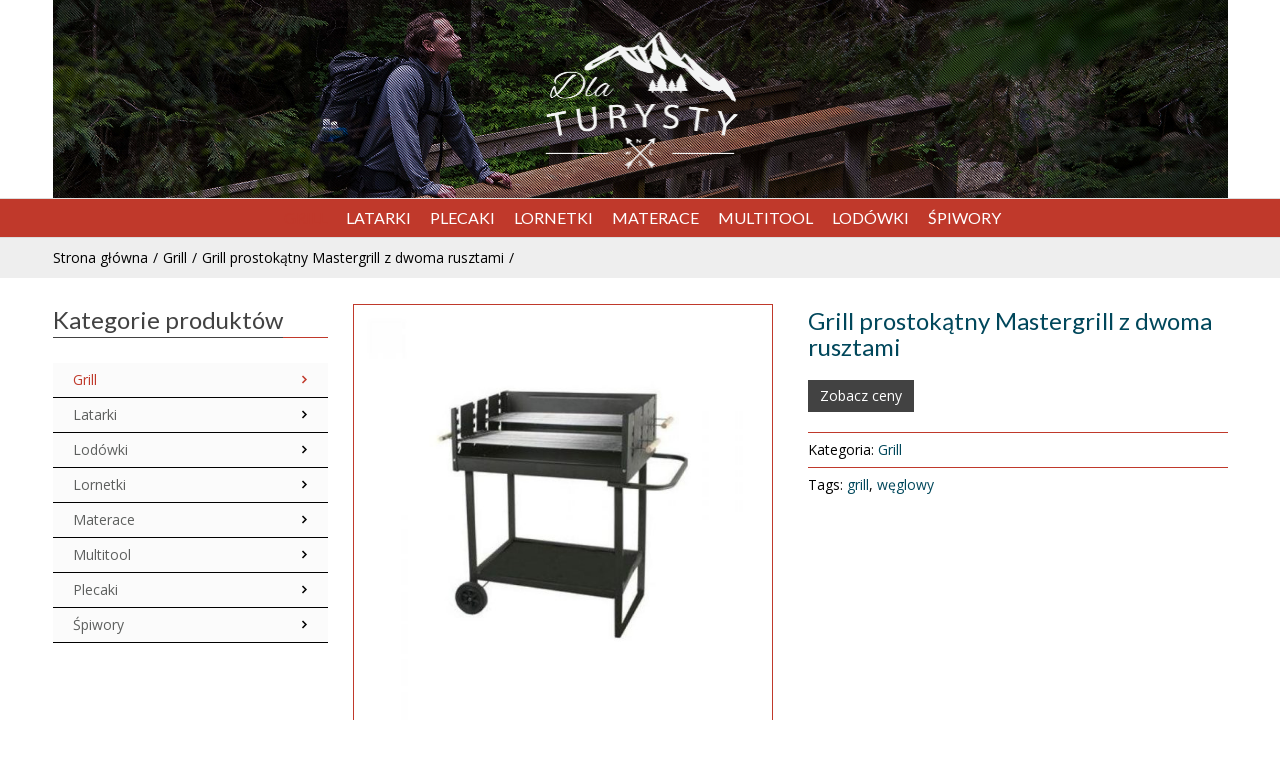

--- FILE ---
content_type: text/html; charset=UTF-8
request_url: https://dlaturysty.com.pl/produkty/grill/grill-prostokatny-mastergrill-dwoma-rusztami/
body_size: 11826
content:
<!doctype html>
<!-- paulirish.com/2008/conditional-stylesheets-vs-css-hacks-answer-neither/ -->
<!--[if lt IE 7]> <html class="no-js ie6 oldie" lang="en"> <![endif]-->
<!--[if IE 7]>    <html class="no-js ie7 oldie" lang="en"> <![endif]-->
<!--[if IE 8]>    <html class="no-js ie8 oldie" lang="en"> <![endif]-->
<!-- Consider adding an manifest.appcache: h5bp.com/d/Offline -->
<!--[if gt IE 8]><!--> <html class="no-js" lang="pl-PL" prefix="og: http://ogp.me/ns#" > <!--<![endif]-->
    <head>
        <meta charset="UTF-8">
        <title>Grill prostokątny Mastergrill z dwoma rusztami - DlaTurysty</title>
        <meta name="viewport" content="width=device-width, initial-scale=1.0, maximum-scale=1.0, user-scalable=0" />
                <!-- Feed -->
        <link rel="alternate" type="application/rss+xml" title="DlaTurysty Feed" href="https://dlaturysty.com.pl/feed/">
         <!-- version of GoodStore: 3.0.2 --> 
        <!-- Enable Startup Image for iOS Home Screen Web App -->
        <meta name="apple-mobile-web-app-capable" content="yes" />
        <meta property='fb:app_id' content=''/>

        <link href='//fonts.googleapis.com/css?family=Lato' rel='stylesheet' type='text/css'>
<link href='//fonts.googleapis.com/css?family=Open+Sans' rel='stylesheet' type='text/css'>

<!-- This site is optimized with the Yoast SEO plugin v3.2.4 - https://yoast.com/wordpress/plugins/seo/ -->
<meta name="description" content="Grill prostokątny Mastergrill spełni oczekiwania wymagających miłośników grillowania. Duże wymiary grilla umożliwiają jednoczesne grillowanie wielu potraw."/>
<meta name="robots" content="noodp"/>
<link rel="canonical" href="https://dlaturysty.com.pl/produkty/grill/grill-prostokatny-mastergrill-dwoma-rusztami/" />
<meta property="og:locale" content="pl_PL" />
<meta property="og:type" content="article" />
<meta property="og:title" content="Grill prostokątny Mastergrill z dwoma rusztami - DlaTurysty" />
<meta property="og:description" content="Grill prostokątny Mastergrill spełni oczekiwania wymagających miłośników grillowania. Duże wymiary grilla umożliwiają jednoczesne grillowanie wielu potraw." />
<meta property="og:url" content="https://dlaturysty.com.pl/produkty/grill/grill-prostokatny-mastergrill-dwoma-rusztami/" />
<meta property="og:site_name" content="DlaTurysty" />
<meta property="og:image" content="https://dlaturysty.com.pl/wp-content/uploads/2016/04/i-mastergrill-prostokatny-z-dwoma-rusztami-mg651.jpg" />
<meta property="og:image:width" content="700" />
<meta property="og:image:height" content="700" />
<meta name="twitter:card" content="summary" />
<meta name="twitter:description" content="Grill prostokątny Mastergrill spełni oczekiwania wymagających miłośników grillowania. Duże wymiary grilla umożliwiają jednoczesne grillowanie wielu potraw." />
<meta name="twitter:title" content="Grill prostokątny Mastergrill z dwoma rusztami - DlaTurysty" />
<meta name="twitter:image" content="https://dlaturysty.com.pl/wp-content/uploads/2016/04/i-mastergrill-prostokatny-z-dwoma-rusztami-mg651.jpg" />
<!-- / Yoast SEO plugin. -->

<link rel="alternate" type="application/rss+xml" title="DlaTurysty &raquo; Kanał z wpisami" href="https://dlaturysty.com.pl/feed/" />
<link rel="alternate" type="application/rss+xml" title="DlaTurysty &raquo; Kanał z komentarzami" href="https://dlaturysty.com.pl/comments/feed/" />
		<script type="text/javascript">
			window._wpemojiSettings = {"baseUrl":"https:\/\/s.w.org\/images\/core\/emoji\/72x72\/","ext":".png","source":{"concatemoji":"https:\/\/dlaturysty.com.pl\/wp-includes\/js\/wp-emoji-release.min.js?ver=4.5.2"}};
			!function(a,b,c){function d(a){var c,d,e,f=b.createElement("canvas"),g=f.getContext&&f.getContext("2d"),h=String.fromCharCode;if(!g||!g.fillText)return!1;switch(g.textBaseline="top",g.font="600 32px Arial",a){case"flag":return g.fillText(h(55356,56806,55356,56826),0,0),f.toDataURL().length>3e3;case"diversity":return g.fillText(h(55356,57221),0,0),c=g.getImageData(16,16,1,1).data,d=c[0]+","+c[1]+","+c[2]+","+c[3],g.fillText(h(55356,57221,55356,57343),0,0),c=g.getImageData(16,16,1,1).data,e=c[0]+","+c[1]+","+c[2]+","+c[3],d!==e;case"simple":return g.fillText(h(55357,56835),0,0),0!==g.getImageData(16,16,1,1).data[0];case"unicode8":return g.fillText(h(55356,57135),0,0),0!==g.getImageData(16,16,1,1).data[0]}return!1}function e(a){var c=b.createElement("script");c.src=a,c.type="text/javascript",b.getElementsByTagName("head")[0].appendChild(c)}var f,g,h,i;for(i=Array("simple","flag","unicode8","diversity"),c.supports={everything:!0,everythingExceptFlag:!0},h=0;h<i.length;h++)c.supports[i[h]]=d(i[h]),c.supports.everything=c.supports.everything&&c.supports[i[h]],"flag"!==i[h]&&(c.supports.everythingExceptFlag=c.supports.everythingExceptFlag&&c.supports[i[h]]);c.supports.everythingExceptFlag=c.supports.everythingExceptFlag&&!c.supports.flag,c.DOMReady=!1,c.readyCallback=function(){c.DOMReady=!0},c.supports.everything||(g=function(){c.readyCallback()},b.addEventListener?(b.addEventListener("DOMContentLoaded",g,!1),a.addEventListener("load",g,!1)):(a.attachEvent("onload",g),b.attachEvent("onreadystatechange",function(){"complete"===b.readyState&&c.readyCallback()})),f=c.source||{},f.concatemoji?e(f.concatemoji):f.wpemoji&&f.twemoji&&(e(f.twemoji),e(f.wpemoji)))}(window,document,window._wpemojiSettings);
		</script>
		<style type="text/css">
img.wp-smiley,
img.emoji {
	display: inline !important;
	border: none !important;
	box-shadow: none !important;
	height: 1em !important;
	width: 1em !important;
	margin: 0 .07em !important;
	vertical-align: -0.1em !important;
	background: none !important;
	padding: 0 !important;
}
</style>
<link rel='stylesheet' id='essential-grid-plugin-settings-css'  href='https://dlaturysty.com.pl/wp-content/plugins/essential-grid/public/assets/css/settings.css?ver=2.0.9.1' type='text/css' media='all' />
<link rel='stylesheet' id='tp-open-sans-css'  href='https://fonts.googleapis.com/css?family=Open+Sans%3A300%2C400%2C600%2C700%2C800&#038;ver=4.5.2' type='text/css' media='all' />
<link rel='stylesheet' id='tp-raleway-css'  href='https://fonts.googleapis.com/css?family=Raleway%3A100%2C200%2C300%2C400%2C500%2C600%2C700%2C800%2C900&#038;ver=4.5.2' type='text/css' media='all' />
<link rel='stylesheet' id='tp-droid-serif-css'  href='https://fonts.googleapis.com/css?family=Droid+Serif%3A400%2C700&#038;ver=4.5.2' type='text/css' media='all' />
<link rel='stylesheet' id='rs-plugin-settings-css'  href='https://dlaturysty.com.pl/wp-content/plugins/revslider/public/assets/css/settings.css?ver=5.1.6' type='text/css' media='all' />
<style id='rs-plugin-settings-inline-css' type='text/css'>
#rs-demo-id {}
</style>
<link rel='stylesheet' id='woocommerce-layout-css'  href='//dlaturysty.com.pl/wp-content/plugins/woocommerce/assets/css/woocommerce-layout.css?ver=2.5.5' type='text/css' media='all' />
<link rel='stylesheet' id='woocommerce-smallscreen-css'  href='//dlaturysty.com.pl/wp-content/plugins/woocommerce/assets/css/woocommerce-smallscreen.css?ver=2.5.5' type='text/css' media='only screen and (max-width: 768px)' />
<link rel='stylesheet' id='woocommerce-general-css'  href='//dlaturysty.com.pl/wp-content/plugins/woocommerce/assets/css/woocommerce.css?ver=2.5.5' type='text/css' media='all' />
<link rel='stylesheet' id='style-css'  href='https://dlaturysty.com.pl/wp-content/themes/goodstore/style.css?ver=4.5.2' type='text/css' media='all' />
<link rel='stylesheet' id='all_min-css'  href='https://dlaturysty.com.pl/wp-content/themes/goodstore/css/all.min.css' type='text/css' media='all' />
<link rel='stylesheet' id='template-min-css'  href='https://dlaturysty.com.pl/wp-content/themes/goodstore/css/template.min.css' type='text/css' media='all' />
<link rel='stylesheet' id='jawmenu-style-css'  href='https://dlaturysty.com.pl/wp-content/themes/goodstore/css/jawmenu.css?ver=1.2.1' type='text/css' media='all' />
<link rel='stylesheet' id='template-wide-min-css'  href='https://dlaturysty.com.pl/wp-content/themes/goodstore/css/template-wide.min.css' type='text/css' media='all' />
<link rel='stylesheet' id='custom-styles-css'  href='https://dlaturysty.com.pl/wp-content/themes/goodstore/css/custom-styles-1.min.css' type='text/css' media='all' />
<script type='text/javascript' src='https://dlaturysty.com.pl/wp-includes/js/jquery/jquery.js?ver=1.12.3'></script>
<script type='text/javascript' src='https://dlaturysty.com.pl/wp-includes/js/jquery/jquery-migrate.min.js?ver=1.4.0'></script>
<script type='text/javascript' src='https://dlaturysty.com.pl/wp-content/plugins/essential-grid/public/assets/js/lightbox.js?ver=2.0.9.1'></script>
<script type='text/javascript' src='https://dlaturysty.com.pl/wp-content/plugins/essential-grid/public/assets/js/jquery.themepunch.tools.min.js?ver=2.0.9.1'></script>
<script type='text/javascript' src='https://dlaturysty.com.pl/wp-content/plugins/essential-grid/public/assets/js/jquery.themepunch.essential.min.js?ver=2.0.9.1'></script>
<script type='text/javascript' src='https://dlaturysty.com.pl/wp-content/plugins/revslider/public/assets/js/jquery.themepunch.revolution.min.js?ver=5.1.6'></script>
<link rel='https://api.w.org/' href='https://dlaturysty.com.pl/wp-json/' />
<link rel="EditURI" type="application/rsd+xml" title="RSD" href="https://dlaturysty.com.pl/xmlrpc.php?rsd" />
<link rel="wlwmanifest" type="application/wlwmanifest+xml" href="https://dlaturysty.com.pl/wp-includes/wlwmanifest.xml" /> 
<meta name="generator" content="WordPress 4.5.2" />
<meta name="generator" content="WooCommerce 2.5.5" />
<link rel='shortlink' href='https://dlaturysty.com.pl/?p=402' />
<link rel="alternate" type="application/json+oembed" href="https://dlaturysty.com.pl/wp-json/oembed/1.0/embed?url=https%3A%2F%2Fdlaturysty.com.pl%2Fprodukty%2Fgrill%2Fgrill-prostokatny-mastergrill-dwoma-rusztami%2F" />
<link rel="alternate" type="text/xml+oembed" href="https://dlaturysty.com.pl/wp-json/oembed/1.0/embed?url=https%3A%2F%2Fdlaturysty.com.pl%2Fprodukty%2Fgrill%2Fgrill-prostokatny-mastergrill-dwoma-rusztami%2F&#038;format=xml" />
		<script type="text/javascript">
			jQuery(document).ready(function() {
				// CUSTOM AJAX CONTENT LOADING FUNCTION
				var ajaxRevslider = function(obj) {
				
					// obj.type : Post Type
					// obj.id : ID of Content to Load
					// obj.aspectratio : The Aspect Ratio of the Container / Media
					// obj.selector : The Container Selector where the Content of Ajax will be injected. It is done via the Essential Grid on Return of Content
					
					var content = "";

					data = {};
					
					data.action = 'revslider_ajax_call_front';
					data.client_action = 'get_slider_html';
					data.token = '4de5c8ac66';
					data.type = obj.type;
					data.id = obj.id;
					data.aspectratio = obj.aspectratio;
					
					// SYNC AJAX REQUEST
					jQuery.ajax({
						type:"post",
						url:"https://dlaturysty.com.pl/wp-admin/admin-ajax.php",
						dataType: 'json',
						data:data,
						async:false,
						success: function(ret, textStatus, XMLHttpRequest) {
							if(ret.success == true)
								content = ret.data;								
						},
						error: function(e) {
							console.log(e);
						}
					});
					
					 // FIRST RETURN THE CONTENT WHEN IT IS LOADED !!
					 return content;						 
				};
				
				// CUSTOM AJAX FUNCTION TO REMOVE THE SLIDER
				var ajaxRemoveRevslider = function(obj) {
					return jQuery(obj.selector+" .rev_slider").revkill();
				};

				// EXTEND THE AJAX CONTENT LOADING TYPES WITH TYPE AND FUNCTION
				var extendessential = setInterval(function() {
					if (jQuery.fn.tpessential != undefined) {
						clearInterval(extendessential);
						if(typeof(jQuery.fn.tpessential.defaults) !== 'undefined') {
							jQuery.fn.tpessential.defaults.ajaxTypes.push({type:"revslider",func:ajaxRevslider,killfunc:ajaxRemoveRevslider,openAnimationSpeed:0.3});   
							// type:  Name of the Post to load via Ajax into the Essential Grid Ajax Container
							// func: the Function Name which is Called once the Item with the Post Type has been clicked
							// killfunc: function to kill in case the Ajax Window going to be removed (before Remove function !
							// openAnimationSpeed: how quick the Ajax Content window should be animated (default is 0.3)
						}
					}
				},30);
			});
		</script>
		<link rel="alternate" type="application/rss+xml"  title="Nowe produkty" href="https://dlaturysty.com.pl/shop/feed/" /><!--[if lt IE 9]><link rel="stylesheet" href="https://dlaturysty.com.pl/wp-content/themes/goodstore/css/ie.css"><link rel="stylesheet" href="https://dlaturysty.com.pl/wp-content/themes/goodstore/css/template-wide-ie.css"><script src="http://html5shim.googlecode.com/svn/trunk/html5.js"></script><![endif]-->
<!--Custom CSS-->
<style>.header-small-content {
	overflow: hidden;
}</style>
<meta name="generator" content="Powered by Slider Revolution 5.1.6 - responsive, Mobile-Friendly Slider Plugin for WordPress with comfortable drag and drop interface." />
  
    </head>

    

<script>
  (function(i,s,o,g,r,a,m){i['GoogleAnalyticsObject']=r;i[r]=i[r]||function(){
  (i[r].q=i[r].q||[]).push(arguments)},i[r].l=1*new Date();a=s.createElement(o),
  m=s.getElementsByTagName(o)[0];a.async=1;a.src=g;m.parentNode.insertBefore(a,m)
  })(window,document,'script','https://www.google-analytics.com/analytics.js','ga');

  ga('create', 'UA-77274066-1', 'auto');
  ga('send', 'pageview');

</script>

    <body class="single single-product postid-402  non-shorten-category-names fullwidth topbar-none wide-theme body-fix-menu show-sliders woocommerce woocommerce-page"    >
        
<div class="ribbon"></div>

<div class="body-content">  
            <div id="container" class="container" role="document">
                           
                                <!-- Start the template box -->
                <div id="template-box">
                    <!-- Row for blog navigation -->
                    <!-- <noscript>Please turn on JavaScript</noscript> -->
                    
                    
                    <div class="totop-button" id="totop" >
    <i class="icon-arrow-slide-up"></i>
</div>
                    <div id="header">
                        <div class="row-fullwidth">
                            <div class="fullwidth-block row header-small-content header-small-center-content ">
                    <div class="col-lg-12 custom_header_img">
            <img src="https://dlaturysty.com.pl/wp-content/uploads/2016/04/man-bridge_small_dark.jpg" height="700" width="2240" alt="" />
        </div>
                <div class="col-lg-12 header-logo">
                        <h1>
                <a href="https://dlaturysty.com.pl" title="DlaTurysty">
                    <img class="template-logo" src="https://dlaturysty.com.pl/wp-content/uploads/2016/04/LOGOTYP.png" alt="DlaTurysty">
                </a>
            </h1>  
        </div>
    </div>


<div class="fullwidth-block row small-menu main-menu small-menu-center  row-menu-border  row-menu-bar-fixed  jaw-logo-scrollable-off">

    <div class="col-lg-12">
        
        <div class="header-logo">
                    </div>
        
        <nav class="top-bar top-bar-jw" role="navigation">
            <section>
                <div id="jaw-menu" class="jaw-menu-bar"><ul class="top-nav"><li id="menu-item-457" class="menu-item menu-item-type-taxonomy menu-item-object-product_cat current-product-ancestor current-menu-parent current-product-parent menu-item-457 jaw-menu-item-depth-0 no-dropdown cols-count- jaw-menu-item-dropdown"><a class="" href="https://dlaturysty.com.pl/kategoria/grill/"><span class="jaw-menu-submenu-icon icon-arrow-right-gs" aria-hidden="true"></span><span class="jaw-menu-icon " aria-hidden="true"></span><span class="jaw-menu-href-title">Grill</span></a></li>
<li id="menu-item-65" class="menu-item menu-item-type-taxonomy menu-item-object-product_cat menu-item-65 jaw-menu-item-depth-0 no-dropdown cols-count- jaw-menu-item-dropdown"><a class="" href="https://dlaturysty.com.pl/kategoria/latarki/"><span class="jaw-menu-submenu-icon icon-arrow-right-gs" aria-hidden="true"></span><span class="jaw-menu-icon " aria-hidden="true"></span><span class="jaw-menu-href-title">Latarki</span></a></li>
<li id="menu-item-62" class="menu-item menu-item-type-taxonomy menu-item-object-product_cat menu-item-62 jaw-menu-item-depth-0 no-dropdown cols-count- jaw-menu-item-dropdown"><a class="" href="https://dlaturysty.com.pl/kategoria/plecaki/"><span class="jaw-menu-submenu-icon icon-arrow-right-gs" aria-hidden="true"></span><span class="jaw-menu-icon " aria-hidden="true"></span><span class="jaw-menu-href-title">Plecaki</span></a></li>
<li id="menu-item-61" class="menu-item menu-item-type-taxonomy menu-item-object-product_cat menu-item-61 jaw-menu-item-depth-0 no-dropdown cols-count- jaw-menu-item-dropdown"><a class="" href="https://dlaturysty.com.pl/kategoria/lornetki/"><span class="jaw-menu-submenu-icon icon-arrow-right-gs" aria-hidden="true"></span><span class="jaw-menu-icon " aria-hidden="true"></span><span class="jaw-menu-href-title">Lornetki</span></a></li>
<li id="menu-item-67" class="menu-item menu-item-type-taxonomy menu-item-object-product_cat menu-item-67 jaw-menu-item-depth-0 no-dropdown cols-count- jaw-menu-item-dropdown"><a class="" href="https://dlaturysty.com.pl/kategoria/materace/"><span class="jaw-menu-submenu-icon icon-arrow-right-gs" aria-hidden="true"></span><span class="jaw-menu-icon " aria-hidden="true"></span><span class="jaw-menu-href-title">Materace</span></a></li>
<li id="menu-item-68" class="menu-item menu-item-type-taxonomy menu-item-object-product_cat menu-item-68 jaw-menu-item-depth-0 no-dropdown cols-count- jaw-menu-item-dropdown"><a class="" href="https://dlaturysty.com.pl/kategoria/multitool/"><span class="jaw-menu-submenu-icon icon-arrow-right-gs" aria-hidden="true"></span><span class="jaw-menu-icon " aria-hidden="true"></span><span class="jaw-menu-href-title">Multitool</span></a></li>
<li id="menu-item-458" class="menu-item menu-item-type-taxonomy menu-item-object-product_cat menu-item-458 jaw-menu-item-depth-0 no-dropdown cols-count- jaw-menu-item-dropdown"><a class="" href="https://dlaturysty.com.pl/kategoria/lodowki/"><span class="jaw-menu-submenu-icon icon-arrow-right-gs" aria-hidden="true"></span><span class="jaw-menu-icon " aria-hidden="true"></span><span class="jaw-menu-href-title">Lodówki</span></a></li>
<li id="menu-item-459" class="menu-item menu-item-type-taxonomy menu-item-object-product_cat menu-item-459 jaw-menu-item-depth-0 no-dropdown cols-count- jaw-menu-item-dropdown"><a class="" href="https://dlaturysty.com.pl/kategoria/spiwory/"><span class="jaw-menu-submenu-icon icon-arrow-right-gs" aria-hidden="true"></span><span class="jaw-menu-icon " aria-hidden="true"></span><span class="jaw-menu-href-title">Śpiwory</span></a></li>
<div class="clear"></div></ul></div>                <div class="clear"></div>
            </section>
        </nav>
        <nav class="mobile-menu-selectbox" role="navigation">
            <div id="jaw-mobile-menu" class="jaw-menu-mobile-bar"><ul class="top-nav-mobile"><li class="menu-item menu-item-type-taxonomy menu-item-object-product_cat current-product-ancestor current-menu-parent current-product-parent menu-item-457 jaw-menu-item-depth-0 no-dropdown cols-count- jaw-menu-item-dropdown" aria-haspopup="false"><a class="" href="https://dlaturysty.com.pl/kategoria/grill/"><span class="jaw-menu-icon " aria-hidden="true"></span><span class="jaw-menu-href-title">Grill</span></a></li>
<li class="menu-item menu-item-type-taxonomy menu-item-object-product_cat menu-item-65 jaw-menu-item-depth-0 no-dropdown cols-count- jaw-menu-item-dropdown" aria-haspopup="false"><a class="" href="https://dlaturysty.com.pl/kategoria/latarki/"><span class="jaw-menu-icon " aria-hidden="true"></span><span class="jaw-menu-href-title">Latarki</span></a></li>
<li class="menu-item menu-item-type-taxonomy menu-item-object-product_cat menu-item-62 jaw-menu-item-depth-0 no-dropdown cols-count- jaw-menu-item-dropdown" aria-haspopup="false"><a class="" href="https://dlaturysty.com.pl/kategoria/plecaki/"><span class="jaw-menu-icon " aria-hidden="true"></span><span class="jaw-menu-href-title">Plecaki</span></a></li>
<li class="menu-item menu-item-type-taxonomy menu-item-object-product_cat menu-item-61 jaw-menu-item-depth-0 no-dropdown cols-count- jaw-menu-item-dropdown" aria-haspopup="false"><a class="" href="https://dlaturysty.com.pl/kategoria/lornetki/"><span class="jaw-menu-icon " aria-hidden="true"></span><span class="jaw-menu-href-title">Lornetki</span></a></li>
<li class="menu-item menu-item-type-taxonomy menu-item-object-product_cat menu-item-67 jaw-menu-item-depth-0 no-dropdown cols-count- jaw-menu-item-dropdown" aria-haspopup="false"><a class="" href="https://dlaturysty.com.pl/kategoria/materace/"><span class="jaw-menu-icon " aria-hidden="true"></span><span class="jaw-menu-href-title">Materace</span></a></li>
<li class="menu-item menu-item-type-taxonomy menu-item-object-product_cat menu-item-68 jaw-menu-item-depth-0 no-dropdown cols-count- jaw-menu-item-dropdown" aria-haspopup="false"><a class="" href="https://dlaturysty.com.pl/kategoria/multitool/"><span class="jaw-menu-icon " aria-hidden="true"></span><span class="jaw-menu-href-title">Multitool</span></a></li>
<li class="menu-item menu-item-type-taxonomy menu-item-object-product_cat menu-item-458 jaw-menu-item-depth-0 no-dropdown cols-count- jaw-menu-item-dropdown" aria-haspopup="false"><a class="" href="https://dlaturysty.com.pl/kategoria/lodowki/"><span class="jaw-menu-icon " aria-hidden="true"></span><span class="jaw-menu-href-title">Lodówki</span></a></li>
<li class="menu-item menu-item-type-taxonomy menu-item-object-product_cat menu-item-459 jaw-menu-item-depth-0 no-dropdown cols-count- jaw-menu-item-dropdown" aria-haspopup="false"><a class="" href="https://dlaturysty.com.pl/kategoria/spiwory/"><span class="jaw-menu-icon " aria-hidden="true"></span><span class="jaw-menu-href-title">Śpiwory</span></a></li>
</ul></div>        </nav>
    </div>

</div>                        </div>
                            <div class="row-fullwidth">
        <div class="page-title">
            <div class="fullwidth-block row">
                <div class="col-lg-12 row-breadcrumbs">            
                    <span class="breadcrumb" itemtype="http://schema.org/Breadcrumb"><a href="https://dlaturysty.com.pl" itemprop="url"><span itemprop="title">Strona główna</span></a><a href="https://dlaturysty.com.pl/kategoria/grill/">Grill</a><a href="https://dlaturysty.com.pl/produkty/grill/grill-prostokatny-mastergrill-dwoma-rusztami/">Grill prostokątny Mastergrill  z dwoma rusztami</a><div class="clear"></div>                </div>
            </div>    
        </div>                          
    </div>
                        
                    </div>
                    <!-- Row for main content area -->
                    <div id="main" class="row">                                                
                        <!-- Row for main content area -->
<div id="content" class="col-12 col-sm-12 col-lg-9 left1_sidebar archive-content"><div class="row">



    <div class="col-12 col-sm-12 col-lg-9 builder-section before_main_content "><div class="row"><div class="col-12 col-sm-12 col-lg-9 woo_before_main_content"></div></div></div> <div id="content" class="product-content builder-section col-12 col-sm-12 col-lg-9" > 
                        <div class="row">
                            <div class="col-12 col-sm-12 col-lg-9">     
                                
<div itemscope itemtype="http://schema.org/Product" id="product-402" class="catalog_mode_on jw-description-style-list post-402 product type-product status-publish has-post-thumbnail product_cat-grill product_tag-grill product_tag-weglowy shipping-taxable product-type-external product-cat-grill product-tag-grill product-tag-weglowy instock">

    <div class="images">

	<a href="https://dlaturysty.com.pl/wp-content/uploads/2016/04/i-mastergrill-prostokatny-z-dwoma-rusztami-mg651.jpg" itemprop="image" class="woocommerce-main-image zoom" title="Grill prostokątny Mastergrill  z dwoma rusztami" rel="prettyPhoto"><img width="566" height="566" src="https://dlaturysty.com.pl/wp-content/uploads/2016/04/i-mastergrill-prostokatny-z-dwoma-rusztami-mg651-566x566.jpg" class="attachment-shop_single size-shop_single wp-post-image" alt="Grill prostokątny Mastergrill z dwoma rusztami" title="Grill prostokątny Mastergrill  z dwoma rusztami" srcset="https://dlaturysty.com.pl/wp-content/uploads/2016/04/i-mastergrill-prostokatny-z-dwoma-rusztami-mg651-566x566.jpg 566w, https://dlaturysty.com.pl/wp-content/uploads/2016/04/i-mastergrill-prostokatny-z-dwoma-rusztami-mg651-150x150.jpg 150w, https://dlaturysty.com.pl/wp-content/uploads/2016/04/i-mastergrill-prostokatny-z-dwoma-rusztami-mg651-300x300.jpg 300w, https://dlaturysty.com.pl/wp-content/uploads/2016/04/i-mastergrill-prostokatny-z-dwoma-rusztami-mg651-180x180.jpg 180w, https://dlaturysty.com.pl/wp-content/uploads/2016/04/i-mastergrill-prostokatny-z-dwoma-rusztami-mg651-151x151.jpg 151w, https://dlaturysty.com.pl/wp-content/uploads/2016/04/i-mastergrill-prostokatny-z-dwoma-rusztami-mg651-275x275.jpg 275w, https://dlaturysty.com.pl/wp-content/uploads/2016/04/i-mastergrill-prostokatny-z-dwoma-rusztami-mg651-128x128.jpg 128w, https://dlaturysty.com.pl/wp-content/uploads/2016/04/i-mastergrill-prostokatny-z-dwoma-rusztami-mg651.jpg 700w" sizes="(max-width: 566px) 100vw, 566px" /></a>
	
</div>

    <div class="summary entry-summary">

        <h1 itemprop="name" class="product_title entry-title">Grill prostokątny Mastergrill  z dwoma rusztami</h1>
<div class="price-container"><div itemprop="offers" itemscope itemtype="http://schema.org/Offer">

	<p class="price"></p>

	<meta itemprop="price" content="" />
	<meta itemprop="priceCurrency" content="PLN" />
	<link itemprop="availability" href="http://schema.org/InStock" />

</div>
</div><div class="clear"></div><div class="description-container "></div><div class="no-catalog-product-page"><a class="button" href="http://www.ceneo.pl/29531253#pid=11284&cid=35070&crid=277762" target="_blank" >Zobacz ceny</a></div>

<p class="cart">
	<a href="http://www.ceneo.pl/29531253#pid=11284&#038;cid=35070&#038;crid=277762" rel="nofollow" class="single_add_to_cart_button button alt">Kup produkt</a>
</p>

<div class="clear"></div><div class="product_meta">

	
	<span class="posted_in">Kategoria: <a href="https://dlaturysty.com.pl/kategoria/grill/" rel="tag">Grill</a></span>
	<span class="tagged_as">Tags: <a href="https://dlaturysty.com.pl/tag/grill/" rel="tag">grill</a>, <a href="https://dlaturysty.com.pl/tag/weglowy/" rel="tag">węglowy</a></span>
	
</div>
    </div><!-- .summary -->
    <!--<div class="clear"></div>-->


	<div class="woocommerce-tabs wc-tabs-wrapper">
		<ul class="tabs wc-tabs">
							<li class="description_tab">
					<a href="#tab-description">Opis</a>
				</li>
							<li class="additional_information_tab">
					<a href="#tab-additional_information">Dodatkowe informacje</a>
				</li>
					</ul>
					<div class="panel entry-content wc-tab" id="tab-description">
				
<h2></h2>

<h2>Grill prostokątny Mastergrill  z dwoma rusztami </h2>
<p>Grill prostokątny MG651 z pewnością spełni oczekiwania wszystkich wymagających miłośników grillowania. Bardzo duże wymiary grilla umożliwiają jednoczesne grillowanie wielu potraw, dzięki czemu każdy otrzyma porcję w tym samym czasie, bez konieczności długiego oczekiwania.<br />
Wykorzystanie dwóch, niezależnych rusztów sprawia, że można regulować szybkość grillowania, poprzez ustawienie rusztów na różnych wysokościach.<br />
Model MG651 zapewnia szybkie i wygodne grillowanie. Wykonany jest z wysokogatunkowej stali emaliowanej.</p>
<p><strong>Parametry produktu:</strong><br />
wymiary: 59,5 x 44,5 cm<br />
misa wykonana z wysokogatunkowej stali emaliowanej<br />
dwa ruszty wykonane ze stali chromowanej<br />
wyposażenie: kółka i półka dolna</p>
			</div>
					<div class="panel entry-content wc-tab" id="tab-additional_information">
				
	<h2>Dodatkowe informacje</h2>

<table class="shop_attributes">

	
		
		
	
			<tr class="">
			<th>Waga</th>
			<td><p>17,5 kg</p>
</td>
		</tr>
			<tr class="alt">
			<th>Rozmiar</th>
			<td><p>59,5 x 44,5 cm</p>
</td>
		</tr>
	
</table>
			</div>
			</div>


<div class="releated-product woocommerce">
    <div class="row section-header box">
        <div class="section-big-wrapper">
            <h3 class="section-big">Podobne produkty</h3>
        </div>
    </div>
    
<div id="jaw-carousel-488" class="carousel horizontal slide woocommerce navigation-bar">
    <!-- Wrapper for slides -->
    <div class="carousel-inner">
                              
                                <div class="item active">
                    <div class="jaw_blog ">
                        <div class="carousel-caption row elements_iso">
                            

    <article id="product-407"  class="element col-lg-3 product-style-0 product-animate catalog_mode_on post-407 product type-product status-publish has-post-thumbnail product_cat-grill product_tag-grill product_tag-weglowy product_tag-zeliwny shipping-taxable product-type-external product-cat-grill product-tag-grill product-tag-weglowy product-tag-zeliwny instock"   
             sort_name="grill Żeliwny landmann beczułka classic"  
             sort_date="2016-04-30 22:30:29" 
             sort_rating="0" 
             sort_popular="0"
             >
        <div class="box ">
            <a href="https://dlaturysty.com.pl/produkty/grill/grill-zeliwny-landmann-beczulka-classic/">            
            <div class="image ">
                <a href="https://dlaturysty.com.pl/produkty/grill/grill-zeliwny-landmann-beczulka-classic/" title="Grill Żeliwny Landmann Beczułka Classic"><img width="274" height="293" src="https://dlaturysty.com.pl/wp-content/uploads/2016/04/2699_12_0630_Grillfass-274x293.jpg" class="attachment-woo-size size-woo-size wp-post-image" alt="Grill Żeliwny Landmann Beczułka Classic" /></a>
                
            </div>
    
            <div class="product-info-bar"></div>
            <div class="product-box">

                
                <div class="rating rating-none">
                                                                            
              <!-- RATING -->
                    <div class="clear"></div>
                </div>

                <h2 class="rating-none">
                    <a href="https://dlaturysty.com.pl/produkty/grill/grill-zeliwny-landmann-beczulka-classic/" title="Grill Żeliwny Landmann Beczułka Classic" class="post_name">Grill Żeliwny Landmann Beczułka Classic</a>
                </h2>   <!-- Title -->
                <div class="price-container"><div itemprop="offers" itemscope itemtype="http://schema.org/Offer">

	<p class="price"></p>

	<meta itemprop="price" content="" />
	<meta itemprop="priceCurrency" content="PLN" />
	<link itemprop="availability" href="http://schema.org/InStock" />

</div>
</div>            </div>
                        </a>        </div>
    </article>
                               
                         
                                                
                                    
                                                

    <article id="product-409"  class="element col-lg-3 product-style-0 product-animate catalog_mode_on post-409 product type-product status-publish has-post-thumbnail product_cat-grill product_tag-grill product_tag-wedzarnia product_tag-weglowy shipping-taxable product-type-external product-cat-grill product-tag-grill product-tag-wedzarnia product-tag-weglowy instock"   
             sort_name="grill z wędzarnią 4kraft"  
             sort_date="2016-04-30 22:35:58" 
             sort_rating="0" 
             sort_popular="0"
             >
        <div class="box ">
            <a href="https://dlaturysty.com.pl/produkty/grill/grill-wedzarnia-4kraft/">            
            <div class="image ">
                <a href="https://dlaturysty.com.pl/produkty/grill/grill-wedzarnia-4kraft/" title="Grill z wędzarnią 4Kraft"><img width="274" height="293" src="https://dlaturysty.com.pl/wp-content/uploads/2016/04/res_c503988f8c0df097cd29daa1c1e13d56_full-274x293.jpg" class="attachment-woo-size size-woo-size wp-post-image" alt="Grill z wędzarnią 4Kraft" /></a>
                
            </div>
    
            <div class="product-info-bar"></div>
            <div class="product-box">

                
                <div class="rating rating-none">
                                                                            
              <!-- RATING -->
                    <div class="clear"></div>
                </div>

                <h2 class="rating-none">
                    <a href="https://dlaturysty.com.pl/produkty/grill/grill-wedzarnia-4kraft/" title="Grill z wędzarnią 4Kraft" class="post_name">Grill z wędzarnią 4Kraft</a>
                </h2>   <!-- Title -->
                <div class="price-container"><div itemprop="offers" itemscope itemtype="http://schema.org/Offer">

	<p class="price"></p>

	<meta itemprop="price" content="" />
	<meta itemprop="priceCurrency" content="PLN" />
	<link itemprop="availability" href="http://schema.org/InStock" />

</div>
</div>            </div>
                        </a>        </div>
    </article>
                             
                                                
                                    
                                                

    <article id="product-411"  class="element col-lg-3 product-style-0 product-animate catalog_mode_on post-411 product type-product status-publish has-post-thumbnail product_cat-grill product_tag-betonowy product_tag-grill product_tag-weglowy shipping-taxable product-type-external product-cat-grill product-tag-betonowy product-tag-grill product-tag-weglowy instock"   
             sort_name="grill betonowy activa"  
             sort_date="2016-04-30 22:40:32" 
             sort_rating="0" 
             sort_popular="0"
             >
        <div class="box ">
            <a href="https://dlaturysty.com.pl/produkty/grill/grill-betonowy-activa/">            
            <div class="image ">
                <a href="https://dlaturysty.com.pl/produkty/grill/grill-betonowy-activa/" title="Grill betonowy Activa"><img width="274" height="293" src="https://dlaturysty.com.pl/wp-content/uploads/2016/04/i-activa-grill-betonowy-19712b-274x293.jpg" class="attachment-woo-size size-woo-size wp-post-image" alt="Grill betonowy Activa" /></a>
                
            </div>
    
            <div class="product-info-bar"></div>
            <div class="product-box">

                
                <div class="rating rating-none">
                                                                            
              <!-- RATING -->
                    <div class="clear"></div>
                </div>

                <h2 class="rating-none">
                    <a href="https://dlaturysty.com.pl/produkty/grill/grill-betonowy-activa/" title="Grill betonowy Activa" class="post_name">Grill betonowy Activa</a>
                </h2>   <!-- Title -->
                <div class="price-container"><div itemprop="offers" itemscope itemtype="http://schema.org/Offer">

	<p class="price"></p>

	<meta itemprop="price" content="" />
	<meta itemprop="priceCurrency" content="PLN" />
	<link itemprop="availability" href="http://schema.org/InStock" />

</div>
</div>            </div>
                        </a>        </div>
    </article>
                             
                                                
                                                </div>
                    </div>
                </div>
                                                        
                      
                                <div class="item ">
                    <div class="jaw_blog ">
                        <div class="carousel-caption row elements_iso">
                            

    <article id="product-421"  class="element col-lg-3 product-style-0 product-animate catalog_mode_on post-421 product type-product status-publish has-post-thumbnail product_cat-grill product_tag-elektryczny product_tag-grill shipping-taxable product-type-external product-cat-grill product-tag-elektryczny product-tag-grill instock"   
             sort_name="grill elektryczny severin pg 8527"  
             sort_date="2016-04-30 23:20:19" 
             sort_rating="0" 
             sort_popular="0"
             >
        <div class="box ">
            <a href="https://dlaturysty.com.pl/produkty/grill/grill-elektryczny-severin-pg-8527/">            
            <div class="image ">
                <a href="https://dlaturysty.com.pl/produkty/grill/grill-elektryczny-severin-pg-8527/" title="Grill elektryczny Severin PG 8527"><img width="274" height="293" src="https://dlaturysty.com.pl/wp-content/uploads/2016/04/i-severin-pg-8527-274x293.jpg" class="attachment-woo-size size-woo-size wp-post-image" alt="Grill elektryczny Severin PG 8527" /></a>
                
            </div>
    
            <div class="product-info-bar"></div>
            <div class="product-box">

                
                <div class="rating rating-none">
                                                                            
              <!-- RATING -->
                    <div class="clear"></div>
                </div>

                <h2 class="rating-none">
                    <a href="https://dlaturysty.com.pl/produkty/grill/grill-elektryczny-severin-pg-8527/" title="Grill elektryczny Severin PG 8527" class="post_name">Grill elektryczny Severin PG 8527</a>
                </h2>   <!-- Title -->
                <div class="price-container"><div itemprop="offers" itemscope itemtype="http://schema.org/Offer">

	<p class="price"></p>

	<meta itemprop="price" content="" />
	<meta itemprop="priceCurrency" content="PLN" />
	<link itemprop="availability" href="http://schema.org/InStock" />

</div>
</div>            </div>
                        </a>        </div>
    </article>
                               
                         
                                                
                                    
                                                

    <article id="product-419"  class="element col-lg-3 product-style-0 product-animate catalog_mode_on post-419 product type-product status-publish has-post-thumbnail product_cat-grill product_tag-grill product_tag-weglowy shipping-taxable product-type-external product-cat-grill product-tag-grill product-tag-weglowy instock"   
             sort_name="grill na trójnogu wahadłowy landmann"  
             sort_date="2016-04-30 23:13:58" 
             sort_rating="0" 
             sort_popular="0"
             >
        <div class="box ">
            <a href="https://dlaturysty.com.pl/produkty/grill/grill-na-trojnogu-wahadlowy-landmann/">            
            <div class="image ">
                <a href="https://dlaturysty.com.pl/produkty/grill/grill-na-trojnogu-wahadlowy-landmann/" title="Grill na trójnogu wahadłowy Landmann"><img width="274" height="293" src="https://dlaturysty.com.pl/wp-content/uploads/2016/04/b1ea9744-631f-4f83-823a-5aa0ff6f9c7c_i-landmann-grill-wahadlowy-na-trojnogu-45-cm-0542-274x293.jpg" class="attachment-woo-size size-woo-size wp-post-image" alt="Grill na trójnogu wahadłowy Landmann" /></a>
                
            </div>
    
            <div class="product-info-bar"></div>
            <div class="product-box">

                
                <div class="rating rating-none">
                                                                            
              <!-- RATING -->
                    <div class="clear"></div>
                </div>

                <h2 class="rating-none">
                    <a href="https://dlaturysty.com.pl/produkty/grill/grill-na-trojnogu-wahadlowy-landmann/" title="Grill na trójnogu wahadłowy Landmann" class="post_name">Grill na trójnogu wahadłowy Landmann</a>
                </h2>   <!-- Title -->
                <div class="price-container"><div itemprop="offers" itemscope itemtype="http://schema.org/Offer">

	<p class="price"></p>

	<meta itemprop="price" content="" />
	<meta itemprop="priceCurrency" content="PLN" />
	<link itemprop="availability" href="http://schema.org/InStock" />

</div>
</div>            </div>
                        </a>        </div>
    </article>
                             
                                                
                                    
                                                

    <article id="product-413"  class="element col-lg-3 product-style-0 product-animate catalog_mode_on post-413 product type-product status-publish has-post-thumbnail product_cat-grill product_tag-grill product_tag-kompaktowa product_tag-turystyczny product_tag-weglowy shipping-taxable product-type-external product-cat-grill product-tag-grill product-tag-kompaktowa product-tag-turystyczny product-tag-weglowy instock"   
             sort_name="grill turystyczny walizkowy"  
             sort_date="2016-04-30 22:51:50" 
             sort_rating="0" 
             sort_popular="0"
             >
        <div class="box ">
            <a href="https://dlaturysty.com.pl/produkty/grill/grill-turystyczny-walizkowy/">            
            <div class="image ">
                <a href="https://dlaturysty.com.pl/produkty/grill/grill-turystyczny-walizkowy/" title="Grill Turystyczny Walizkowy"><img width="274" height="293" src="https://dlaturysty.com.pl/wp-content/uploads/2016/04/i-grill-walizkowy-turystyczny-skladany-sztucce-274x293.jpg" class="attachment-woo-size size-woo-size wp-post-image" alt="Grill Turystyczny Walizkowy" /></a>
                
            </div>
    
            <div class="product-info-bar"></div>
            <div class="product-box">

                
                <div class="rating rating-none">
                                                                            
              <!-- RATING -->
                    <div class="clear"></div>
                </div>

                <h2 class="rating-none">
                    <a href="https://dlaturysty.com.pl/produkty/grill/grill-turystyczny-walizkowy/" title="Grill Turystyczny Walizkowy" class="post_name">Grill Turystyczny Walizkowy</a>
                </h2>   <!-- Title -->
                <div class="price-container"><div itemprop="offers" itemscope itemtype="http://schema.org/Offer">

	<p class="price"></p>

	<meta itemprop="price" content="" />
	<meta itemprop="priceCurrency" content="PLN" />
	<link itemprop="availability" href="http://schema.org/InStock" />

</div>
</div>            </div>
                        </a>        </div>
    </article>
                             
                                                
                                                </div>
                    </div>
                </div>
                                                        
           
                </div>
    <!-- Controls -->
<a class="left carousel-control" href="#jaw-carousel-488" data-slide="prev">
    <span class="icon-prev"></span>
</a>
<a class="right carousel-control" href="#jaw-carousel-488" data-slide="next">
    <span class="icon-next"></span>
</a>
<div class="clear"></div>
</div>
<div class="clear"></div>


</div>

</div><!-- #product-402 -->

                            </div>
                            
                                            </div>
                    <div class="clear"></div>
                </div>

    
            <nav id="nav-single" class="col-12 col-sm-12 col-lg-9">
            <span class="nav-previous"></span>
            <span class="nav-next"></span>
        </nav><!-- #nav-single -->
        <div class="clear"></div>


</div>
</div><!-- End Content row -->
        <aside id="left1-sidebar" class="col-lg-3 sidebar" role="complementary"> <!-- Start Sidebar -->
            
            <div class="sidebar-box">

                <article id="woocommerce_product_categories-2" class="widget woocommerce widget_product_categories"><div class="row section-header box"><div class="section-big-wrapper"><h3 class="section-big">Kategorie produktów</h3></div></div><ul class="product-categories"><li class="cat-item cat-item-135 current-cat"><a href="https://dlaturysty.com.pl/kategoria/grill/">Grill</a></li>
<li class="cat-item cat-item-7"><a href="https://dlaturysty.com.pl/kategoria/latarki/">Latarki</a></li>
<li class="cat-item cat-item-175"><a href="https://dlaturysty.com.pl/kategoria/lodowki/">Lodówki</a></li>
<li class="cat-item cat-item-8"><a href="https://dlaturysty.com.pl/kategoria/lornetki/">Lornetki</a></li>
<li class="cat-item cat-item-13"><a href="https://dlaturysty.com.pl/kategoria/materace/">Materace</a></li>
<li class="cat-item cat-item-14"><a href="https://dlaturysty.com.pl/kategoria/multitool/">Multitool</a></li>
<li class="cat-item cat-item-9"><a href="https://dlaturysty.com.pl/kategoria/plecaki/">Plecaki</a></li>
<li class="cat-item cat-item-161"><a href="https://dlaturysty.com.pl/kategoria/spiwory/">Śpiwory</a></li>
</ul></article>	 

            </div>
        </aside><!-- End Sidebar -->
    



</div><!-- End Main row -->
<footer id="footer" class="" role="contentinfo">

    <div class="row-fullwidth">
        <div class="fullwidth-block row footer-content">
            <div class="col-lg-4 footer-widget-area">
    <article id="text-2" class="widget widget_text"><div class="row section-header box"><div class="section-big-wrapper"><h3 class="section-big">O seriwise</h3></div></div>			<div class="textwidget"><p>Serwis DlaTurysty.pl tworzymy aby pomóc naszym Klientom odnaleźć najlepsze okazje cenowe i ułatwić wybór oraz zakup produktów i gadżetów turystycznych. Pomożemy Ci wybrać z pośród dziesiątek ofert te, które najlepiej odpowiadają Twoim oczekiwaniom.</p>
<p>Strona używa ciasteczek (cookies) w celach statystycznych, korzystanie z serwisu oznacza akceptacje ciasteczek.</p>
</div>
		</article></div>
<div class="col-lg-4 footer-widget-area">
    <article id="woocommerce_product_tag_cloud-2" class="widget woocommerce widget_product_tag_cloud"><div class="row section-header box"><div class="section-big-wrapper"><h3 class="section-big">Tagi produktów</h3></div></div><div class="tagcloud"><a href='https://dlaturysty.com.pl/tag/8x25/' class='tag-link-29 tag-link-position-1' title='2 topics' style='font-size: 10.863636363636pt;'>8x25</a>
<a href='https://dlaturysty.com.pl/tag/10x25/' class='tag-link-51 tag-link-position-2' title='3 topics' style='font-size: 12.772727272727pt;'>10x25</a>
<a href='https://dlaturysty.com.pl/tag/10x32/' class='tag-link-35 tag-link-position-3' title='2 topics' style='font-size: 10.863636363636pt;'>10x32</a>
<a href='https://dlaturysty.com.pl/tag/10x42/' class='tag-link-58 tag-link-position-4' title='1 topic' style='font-size: 8pt;'>10x42</a>
<a href='https://dlaturysty.com.pl/tag/16x32/' class='tag-link-55 tag-link-position-5' title='1 topic' style='font-size: 8pt;'>16x32</a>
<a href='https://dlaturysty.com.pl/tag/akumulatorowa/' class='tag-link-74 tag-link-position-6' title='1 topic' style='font-size: 8pt;'>akumulatorowa</a>
<a href='https://dlaturysty.com.pl/tag/alumata/' class='tag-link-134 tag-link-position-7' title='1 topic' style='font-size: 8pt;'>alumata</a>
<a href='https://dlaturysty.com.pl/tag/bak-4/' class='tag-link-44 tag-link-position-8' title='5 topics' style='font-size: 15.636363636364pt;'>BaK-4</a>
<a href='https://dlaturysty.com.pl/tag/bak-7/' class='tag-link-36 tag-link-position-9' title='4 topics' style='font-size: 14.363636363636pt;'>BaK-7</a>
<a href='https://dlaturysty.com.pl/tag/betonowy/' class='tag-link-153 tag-link-position-10' title='1 topic' style='font-size: 8pt;'>betonowy</a>
<a href='https://dlaturysty.com.pl/tag/brelok/' class='tag-link-95 tag-link-position-11' title='1 topic' style='font-size: 8pt;'>brelok</a>
<a href='https://dlaturysty.com.pl/tag/bresser/' class='tag-link-52 tag-link-position-12' title='1 topic' style='font-size: 8pt;'>Bresser</a>
<a href='https://dlaturysty.com.pl/tag/bushnell/' class='tag-link-37 tag-link-position-13' title='2 topics' style='font-size: 10.863636363636pt;'>Bushnell</a>
<a href='https://dlaturysty.com.pl/tag/celestron/' class='tag-link-56 tag-link-position-14' title='2 topics' style='font-size: 10.863636363636pt;'>Celestron</a>
<a href='https://dlaturysty.com.pl/tag/czolowka/' class='tag-link-71 tag-link-position-15' title='3 topics' style='font-size: 12.772727272727pt;'>czołówka</a>
<a href='https://dlaturysty.com.pl/tag/delta-optical/' class='tag-link-48 tag-link-position-16' title='3 topics' style='font-size: 12.772727272727pt;'>Delta Optical</a>
<a href='https://dlaturysty.com.pl/tag/diodowa/' class='tag-link-84 tag-link-position-17' title='1 topic' style='font-size: 8pt;'>diodowa</a>
<a href='https://dlaturysty.com.pl/tag/dla-dzieci/' class='tag-link-116 tag-link-position-18' title='1 topic' style='font-size: 8pt;'>dla dzieci</a>
<a href='https://dlaturysty.com.pl/tag/dmuchany/' class='tag-link-112 tag-link-position-19' title='7 topics' style='font-size: 17.545454545455pt;'>dmuchany</a>
<a href='https://dlaturysty.com.pl/tag/do-roweru/' class='tag-link-90 tag-link-position-20' title='2 topics' style='font-size: 10.863636363636pt;'>do roweru</a>
<a href='https://dlaturysty.com.pl/tag/elektryczny/' class='tag-link-136 tag-link-position-21' title='1 topic' style='font-size: 8pt;'>elektryczny</a>
<a href='https://dlaturysty.com.pl/tag/fotel/' class='tag-link-132 tag-link-position-22' title='1 topic' style='font-size: 8pt;'>fotel</a>
<a href='https://dlaturysty.com.pl/tag/gazowy/' class='tag-link-137 tag-link-position-23' title='1 topic' style='font-size: 8pt;'>gazowy</a>
<a href='https://dlaturysty.com.pl/tag/grill/' class='tag-link-141 tag-link-position-24' title='12 topics' style='font-size: 20.886363636364pt;'>grill</a>
<a href='https://dlaturysty.com.pl/tag/gorski/' class='tag-link-104 tag-link-position-25' title='1 topic' style='font-size: 8pt;'>górski</a>
<a href='https://dlaturysty.com.pl/tag/kociolek/' class='tag-link-160 tag-link-position-26' title='1 topic' style='font-size: 8pt;'>kociołek</a>
<a href='https://dlaturysty.com.pl/tag/kompaktowa/' class='tag-link-81 tag-link-position-27' title='5 topics' style='font-size: 15.636363636364pt;'>kompaktowa</a>
<a href='https://dlaturysty.com.pl/tag/kostka/' class='tag-link-102 tag-link-position-28' title='2 topics' style='font-size: 10.863636363636pt;'>kostka</a>
<a href='https://dlaturysty.com.pl/tag/lampa-biwakowa/' class='tag-link-69 tag-link-position-29' title='1 topic' style='font-size: 8pt;'>lampa biwakowa</a>
<a href='https://dlaturysty.com.pl/tag/lampa-campingowa/' class='tag-link-61 tag-link-position-30' title='4 topics' style='font-size: 14.363636363636pt;'>lampa campingowa</a>
<a href='https://dlaturysty.com.pl/tag/lampa-ledowa/' class='tag-link-67 tag-link-position-31' title='1 topic' style='font-size: 8pt;'>lampa ledowa</a>
<a href='https://dlaturysty.com.pl/tag/lampa-turystyczna/' class='tag-link-65 tag-link-position-32' title='5 topics' style='font-size: 15.636363636364pt;'>lampa turystyczna</a>
<a href='https://dlaturysty.com.pl/tag/latarka/' class='tag-link-62 tag-link-position-33' title='9 topics' style='font-size: 19.136363636364pt;'>latarka</a>
<a href='https://dlaturysty.com.pl/tag/latarka-czol/' class='tag-link-77 tag-link-position-34' title='1 topic' style='font-size: 8pt;'>latarka czoł</a>
<a href='https://dlaturysty.com.pl/tag/latarka-czolowa/' class='tag-link-72 tag-link-position-35' title='2 topics' style='font-size: 10.863636363636pt;'>latarka czołowa</a>
<a href='https://dlaturysty.com.pl/tag/latarka-do-biegania/' class='tag-link-73 tag-link-position-36' title='1 topic' style='font-size: 8pt;'>latarka do biegania</a>
<a href='https://dlaturysty.com.pl/tag/latarka-taktyczna/' class='tag-link-79 tag-link-position-37' title='1 topic' style='font-size: 8pt;'>latarka taktyczna</a>
<a href='https://dlaturysty.com.pl/tag/led/' class='tag-link-60 tag-link-position-38' title='14 topics' style='font-size: 22pt;'>led</a>
<a href='https://dlaturysty.com.pl/tag/lodowka/' class='tag-link-176 tag-link-position-39' title='5 topics' style='font-size: 15.636363636364pt;'>lodówka</a>
<a href='https://dlaturysty.com.pl/tag/lornetka/' class='tag-link-26 tag-link-position-40' title='9 topics' style='font-size: 19.136363636364pt;'>lornetka</a>
<a href='https://dlaturysty.com.pl/tag/lornetka-turystyczna/' class='tag-link-25 tag-link-position-41' title='9 topics' style='font-size: 19.136363636364pt;'>lornetka turystyczna</a>
<a href='https://dlaturysty.com.pl/tag/mata/' class='tag-link-123 tag-link-position-42' title='1 topic' style='font-size: 8pt;'>mata</a>
<a href='https://dlaturysty.com.pl/tag/miejski/' class='tag-link-101 tag-link-position-43' title='2 topics' style='font-size: 10.863636363636pt;'>miejski</a>
<a href='https://dlaturysty.com.pl/tag/mini/' class='tag-link-94 tag-link-position-44' title='2 topics' style='font-size: 10.863636363636pt;'>mini</a>
<a href='https://dlaturysty.com.pl/tag/multitool/' class='tag-link-87 tag-link-position-45' title='8 topics' style='font-size: 18.340909090909pt;'>multitool</a>
<a href='https://dlaturysty.com.pl/tag/na-wklady/' class='tag-link-177 tag-link-position-46' title='3 topics' style='font-size: 12.772727272727pt;'>na wkłady</a>
<a href='https://dlaturysty.com.pl/tag/olympus/' class='tag-link-30 tag-link-position-47' title='1 topic' style='font-size: 8pt;'>Olympus</a>
<a href='https://dlaturysty.com.pl/tag/plazowy/' class='tag-link-129 tag-link-position-48' title='1 topic' style='font-size: 8pt;'>plażowy</a>
<a href='https://dlaturysty.com.pl/tag/plecak/' class='tag-link-98 tag-link-position-49' title='10 topics' style='font-size: 19.772727272727pt;'>plecak</a>
<a href='https://dlaturysty.com.pl/tag/pompka/' class='tag-link-113 tag-link-position-50' title='2 topics' style='font-size: 10.863636363636pt;'>pompka</a>
<a href='https://dlaturysty.com.pl/tag/roofdach/' class='tag-link-28 tag-link-position-51' title='8 topics' style='font-size: 18.340909090909pt;'>Roof/Dach</a>
<a href='https://dlaturysty.com.pl/tag/samochodowa/' class='tag-link-182 tag-link-position-52' title='2 topics' style='font-size: 10.863636363636pt;'>samochodowa</a>
<a href='https://dlaturysty.com.pl/tag/samopompujaca/' class='tag-link-124 tag-link-position-53' title='1 topic' style='font-size: 8pt;'>samopompująca</a>
<a href='https://dlaturysty.com.pl/tag/scyzoryk/' class='tag-link-96 tag-link-position-54' title='1 topic' style='font-size: 8pt;'>scyzoryk</a>
<a href='https://dlaturysty.com.pl/tag/sportowy/' class='tag-link-106 tag-link-position-55' title='2 topics' style='font-size: 10.863636363636pt;'>sportowy</a>
<a href='https://dlaturysty.com.pl/tag/survival/' class='tag-link-164 tag-link-position-56' title='1 topic' style='font-size: 8pt;'>survival</a>
<a href='https://dlaturysty.com.pl/tag/szperacz/' class='tag-link-86 tag-link-position-57' title='1 topic' style='font-size: 8pt;'>szperacz</a>
<a href='https://dlaturysty.com.pl/tag/trekkingowy/' class='tag-link-107 tag-link-position-58' title='3 topics' style='font-size: 12.772727272727pt;'>trekkingowy</a>
<a href='https://dlaturysty.com.pl/tag/turystyczny/' class='tag-link-155 tag-link-position-59' title='1 topic' style='font-size: 8pt;'>turystyczny</a>
<a href='https://dlaturysty.com.pl/tag/wielofunkcyjnosc/' class='tag-link-63 tag-link-position-60' title='11 topics' style='font-size: 20.409090909091pt;'>wielofunkcyjność</a>
<a href='https://dlaturysty.com.pl/tag/wodoodpornosc/' class='tag-link-43 tag-link-position-61' title='6 topics' style='font-size: 16.75pt;'>wodoodporność</a>
<a href='https://dlaturysty.com.pl/tag/wedzarnia/' class='tag-link-151 tag-link-position-62' title='1 topic' style='font-size: 8pt;'>wędzarnia</a>
<a href='https://dlaturysty.com.pl/tag/weglowy/' class='tag-link-138 tag-link-position-63' title='10 topics' style='font-size: 19.772727272727pt;'>węglowy</a>
<a href='https://dlaturysty.com.pl/tag/zmierzchowa/' class='tag-link-47 tag-link-position-64' title='1 topic' style='font-size: 8pt;'>zmierzchowa</a>
<a href='https://dlaturysty.com.pl/tag/ladowalna/' class='tag-link-82 tag-link-position-65' title='4 topics' style='font-size: 14.363636363636pt;'>ładowalna</a>
<a href='https://dlaturysty.com.pl/tag/spiwor/' class='tag-link-162 tag-link-position-66' title='10 topics' style='font-size: 19.772727272727pt;'>śpiwór</a>
<a href='https://dlaturysty.com.pl/tag/zeliwny/' class='tag-link-150 tag-link-position-67' title='1 topic' style='font-size: 8pt;'>żeliwny</a></div></article>  
</div>
<div class="col-lg-4 footer-widget-area">
    <article id="woocommerce_product_search-2" class="widget woocommerce widget_product_search"><div class="row section-header box"><div class="section-big-wrapper"><h3 class="section-big">Znajdź produkt</h3></div></div><form role="search" method="get" id="searchform" action="https://dlaturysty.com.pl/">
    <div class="search-box">		
        <div class="search-input">
            <input type="text" value="" name="s" id="s" placeholder="Wpisz nazwę lub słowo kluczowe">
        </div>

        <div class="search-button">
            <button type="submit" id="searchsubmit" value="" class=""><span></span></button>
        </div>
    </div>
    <input type="hidden" name="post_type" value="product" />
</form>

</article> 
</div>            
        </div>

                    <div id="copyright" class="fullwidth-block row footer-content">            
                <div class="col-lg-6">
                    Copyright © 2015-2016 DlaTurysty.com.pl                </div>
            </div>
        
    </div>



</footer>



</div><!-- End the template box -->

</div><!-- Container End -->


<!-- Prompt IE 6 users to install Chrome Frame. Remove this if you want to support IE 6.
     chromium.org/developers/how-tos/chrome-frame-getting-started -->
<!--[if lt IE 7]>
        <script defer src="//ajax.googleapis.com/ajax/libs/chrome-frame/1.0.3/CFInstall.min.js"></script>
        <script defer>window.attachEvent('onload',function(){CFInstall.check({mode:'overlay'})})</script>
<![endif]-->

<script type="text/javascript" charset="utf-8">
    var site_url = "https://dlaturysty.com.pl";
    var rtl = "0";
        var wWidth = 10000;

    jQuery(document).ready(function() {
        //  open pinterrest in new tab
        jQuery(".social_button").find('a').attr('target', '_blank');
        //COOKIES for modal   

    });
    
    </script> 


    <script type="text/javascript" charset="utf-8">
        /* twitter share (min)*/
        !function(a, b, c) {
            var d, e = a.getElementsByTagName(b)[0];
            a.getElementById(c) || (d = a.createElement(b), d.id = c, d.src = "//platform.twitter.com/widgets.js", e.parentNode.insertBefore(d, e))
        }(document, "script", "twitter-wjs");
        /*google+ share (min)*/
        window.___gcfg = {lang: "pl_PL"}, function() {
            var a = document.createElement("script");
            a.type = "text/javascript", a.async = !0, a.src = "https://apis.google.com/js/plusone.js";
            var b = document.getElementsByTagName("script")[0];
            b.parentNode.insertBefore(a, b)
        }();
    </script> 
    <!-- Linkedin share -->
    <!--<script src="//platform.linkedin.com/in.js" type="text/javascript" async></script>-->
    <!--Vine share-->
    <!--<script async src="//platform.vine.co/static/scripts/embed.js" charset="utf-8"></script>-->

</div>

<script type='text/javascript'>
/* <![CDATA[ */
var wc_single_product_params = {"i18n_required_rating_text":"Prosz\u0119 wybra\u0107 ocen\u0119","review_rating_required":"yes"};
/* ]]> */
</script>
<script type='text/javascript' src='//dlaturysty.com.pl/wp-content/plugins/woocommerce/assets/js/frontend/single-product.min.js?ver=2.5.5'></script>
<script type='text/javascript' src='//dlaturysty.com.pl/wp-content/plugins/woocommerce/assets/js/jquery-blockui/jquery.blockUI.min.js?ver=2.70'></script>
<script type='text/javascript'>
/* <![CDATA[ */
var woocommerce_params = {"ajax_url":"\/wp-admin\/admin-ajax.php","wc_ajax_url":"\/produkty\/grill\/grill-prostokatny-mastergrill-dwoma-rusztami\/?wc-ajax=%%endpoint%%"};
/* ]]> */
</script>
<script type='text/javascript' src='//dlaturysty.com.pl/wp-content/plugins/woocommerce/assets/js/frontend/woocommerce.min.js?ver=2.5.5'></script>
<script type='text/javascript' src='//dlaturysty.com.pl/wp-content/plugins/woocommerce/assets/js/jquery-cookie/jquery.cookie.min.js?ver=1.4.1'></script>
<script type='text/javascript'>
/* <![CDATA[ */
var wc_cart_fragments_params = {"ajax_url":"\/wp-admin\/admin-ajax.php","wc_ajax_url":"\/produkty\/grill\/grill-prostokatny-mastergrill-dwoma-rusztami\/?wc-ajax=%%endpoint%%","fragment_name":"wc_fragments"};
/* ]]> */
</script>
<script type='text/javascript' src='//dlaturysty.com.pl/wp-content/plugins/woocommerce/assets/js/frontend/cart-fragments.min.js?ver=2.5.5'></script>
<script type='text/javascript' src='https://dlaturysty.com.pl/wp-content/themes/goodstore/js/all.js'></script>
<script type='text/javascript'>
/* <![CDATA[ */
var jaw_use_prettyphoto = "1";
var use_selectric = "1";
var isotope_grid = "masonry";
/* ]]> */
</script>
<script type='text/javascript' src='https://dlaturysty.com.pl/wp-content/themes/goodstore/js/app.min.js'></script>
<script type='text/javascript' src='https://dlaturysty.com.pl/wp-includes/js/wp-embed.min.js?ver=4.5.2'></script>
</body>
</html>

--- FILE ---
content_type: text/css
request_url: https://dlaturysty.com.pl/wp-content/themes/goodstore/css/template.min.css
body_size: 24156
content:
/* GoodStore main css */
.clear{clear:both}#template-box input[type=text],#template-box textarea{width:100%}#template-box{position:relative}a:focus,input[type=checkbox]:focus,input[type=file]:focus,input[type=radio]:focus{outline-style:none}.container{padding-right:20px;padding-left:40px;width:1040px;min-width:320px}.boxed .container{overflow:hidden}.row{padding-left:20px}img{max-width:100%;height:auto}audio,canvas.timeTo-counter,video{max-width:100%!important;height:auto!important}.col-lg-1{width:101.67px}.col-lg-2{width:183.33px}.col-lg-3{width:265px}.col-lg-4{width:346.33px}.col-lg-5{width:428.33px}.col-lg-6{width:510px}.col-lg-7{width:591.67px}.col-lg-8{width:673.33px}.col-lg-9{width:755px}.col-lg-10{width:836.67px}.col-lg-11{width:918.33px}.col-lg-12{width:1000px}.col-lg-auto{width:auto}.col-lg-max{width:100%;padding-right:0!important}.col-1,.col-10,.col-11,.col-12,.col-2,.col-3,.col-4,.col-5,.col-6,.col-7,.col-8,.col-9,.col-lg-1,.col-lg-10,.col-lg-11,.col-lg-12,.col-lg-2,.col-lg-3,.col-lg-4,.col-lg-5,.col-lg-6,.col-lg-7,.col-lg-8,.col-lg-9,.col-lg-auto,.col-lg-max,.col-sm-1,.col-sm-10,.col-sm-11,.col-sm-12,.col-sm-2,.col-sm-3,.col-sm-4,.col-sm-5,.col-sm-6,.col-sm-7,.col-sm-8,.col-sm-9{margin-left:-20px;float:left;padding-left:20px;padding-right:20px}.panel-acc{margin-bottom:0;border-radius:0;box-shadow:none;background-color:#FFF;border:1px solid rgba(0,0,0,0)}.panel-heading{margin:0;border-radius:0}.panel-group .panel-acc{margin-bottom:0;overflow:hidden}.panel-default{border-color:#DDD}a{color:#5e6060}a:focus,a:hover{color:#5e6060;text-decoration:none}.without-margin{margin:0!important}.with-margin{margin:10px 0!important;display:block}.font-size.small{font-size:18px;line-height:26.4px}.font-size.middle{font-size:24px;line-height:26.4px}.font-size.big{font-size:30px;line-height:33px}.figure.alignleft,img.alignleft{float:left;margin-right:15px}.figure.alignright,img.alignright{float:right;margin-left:15px}figure[class*=' align']{text-align:center}.figure.aligncenter,img.aligncenter{display:block;margin:15px auto}.jaw-logo-scrollable .header-logo,.jaw-logo-scrollable-off .header-logo{display:none}.jaw-logo-scrollable.row-menu-bar-fixed-on .header-logo h1{margin:0}.jaw-logo-scrollable.row-menu-bar-fixed-on .header-logo{display:block;float:left}.jaw-logo-scrollable.row-menu-bar-fixed-on .top-bar.top-bar-jw ul.top-nav>li>a{display:table-cell;vertical-align:middle}.jaw-logo-scrollable.row-menu-bar-fixed-on .top-bar.top-bar-jw ul.top-nav li.jaw-menu-item-depth-0>a>.jaw-menu-icon{min-height:0}#header{position:relative}#header img{margin-top:0}.topbar-none #header .big-menu.main-menu.row-menu-bar-fixed-on{top:32px}#header .big-menu.main-menu.row-menu-bar-fixed-on{top:68px}#header .big-menu .header-logo{z-index:10;float:left;position:relative}#header .big-menu .header-logo a{display:inline-block}#header .big-menu .header-logo h1,#header .big-menu .header-logo p{margin:0;display:inline-block}#header .big-menu .jaw-menu-bar{background:0 0;padding:0}#header .big-menu ul.top-nav>li.jaw-menu-item-depth-0>.jaw-menu-href-title{font-size:16px;line-height:18px}.row-fullwidth .fullwidth-block.big-menu{padding-top:17px}.row-fullwidth .fullwidth-block.header-small-content{padding-top:0;padding-bottom:20px;background:#fff}#header .header-small-content .header-logo h1{line-height:100%;margin-top:32px;margin-bottom:5px}#header .header-small-content .header-logo h1 img{display:block;max-width:100%}#header .header-small-content .header-logo p{line-height:100%;margin-top:32px;margin-bottom:5px}#header .header-small-content .header-logo p img{display:block;max-width:100%}.row-fullwidth .fullwidth-block.small-menu{padding-top:0;background:#fff}#header .small-menu .jaw-menu-bar{z-index:10000}#header .small-menu ul.top-nav{text-align:left}#header .small-menu ul.top-nav>li>ul.sub-menu{border-top:1px solid #ddd;z-index:10000}#header .small-menu ul.top-nav>li{margin:0 15px 0 0}#header .small-menu ul.top-nav li.jaw-menu-item-depth-0>a{margin:10px 0}#header .small-menu ul.top-nav li.jaw-menu-item-depth-0>a>.jaw-menu-icon{font-family:jaw-icon;display:none;font-size:8px;line-height:16px;float:right;margin:0 0 0 4px}#header .small-menu ul.top-nav li.jaw-menu-item-depth-0.has-dropdown>a>.jaw-menu-icon{display:block}#header .small-menu ul.top-nav li.jaw-menu-item-depth-0>a>.jaw-menu-icon:before{content:"\e60f"}#header .small-menu.row-menu-border{border-bottom:1px solid #ddd;border-top:1px solid #ddd}.header-widget-area{padding-top:32px}.header-small-center-content .header-widget-area{text-align:left}.header-widget-area .widget_search{display:inline-block}.header-widget-area .widget_search #searchform{margin:0;width:230px}#searchform .search-box{position:relative}#searchform .search-input input{border:1px solid #ddd;padding:6px}#searchform .search-button{width:18px;height:18px;position:absolute;top:8px;right:8px}#searchform .search-button #searchsubmit{border:0;width:18px;height:18px;font-family:jaw-icon;font-size:18px;line-height:18px;padding:0;box-shadow:none;white-space:pre;background-color:transparent;color:#c5c6c4;outline:0}#searchform .search-button #searchsubmit span:before{content:"\e1ba"}.header-small-center-search .header-search{width:200px;position:absolute;top:2px;right:20px}.header-small-center-search .header-search input{display:none}.header-small-center-search .header-search.active input{display:block}#search_product{margin-left:0;margin-right:-25px;padding:0}.jaw-tabs.jaw-search-content{overflow:visible}.jaw-tabs.jaw-search-content .elements_iso{min-height:150px;width:100%;overflow:visible!important}#header .header-small-center-content .header-logo h1{text-align:center}#header .header-small-center-content .header-logo h1 a{display:inline-block}#header .small-menu-center ul.top-nav{text-align:center}.header-logo .template-logo{max-width:100%}#header .small-menu .top-bar{margin-top:0}#header .small-menu .jaw-menu-bar{background:#fff}#header .small-menu ul.menu{text-align:left}#header .small-menu ul.menu>li>ul.sub-menu{border-top:1px solid transparent}#header .small-menu ul.menu>li{margin:0 15px 0 0}#header .small-menu ul.menu li.jaw-menu-item-depth-0>a{margin:10px 0}#header .small-menu ul.menu li.jaw-menu-item-depth-0>a>.jaw-menu-icon{font-family:jaw-icon;display:none;font-size:8px;line-height:16px;float:right;margin:0 0 0 4px}#header .small-menu ul.menu li.jaw-menu-item-depth-0.has-dropdown>a>.jaw-menu-icon{display:block}#header .small-menu ul.menu li.jaw-menu-item-depth-0>a>.jaw-menu-icon:before{content:"\e60f"}#header .top-bar ul.menu{margin-bottom:0}#header .top-bar ul.menu>li{display:inline-block;list-style:none outside none;margin-left:18px;position:relative}#header .top-bar ul.menu>li>a{display:block;margin:10px 0}#header .top-bar ul.menu ul.sub-menu li{position:relative}#header .top-bar ul.menu ul.sub-menu{background:none repeat scroll 0 0 #FBFBFB;display:none;left:0;padding:0;position:absolute;top:auto;visibility:hidden;width:200px;z-index:1000}#header .top-bar ul.menu li.menu-item-has-children:hover>ul.sub-menu{display:block;visibility:visible}#header .top-bar ul.menu li.menu-item-has-children>ul.sub-menu>li{padding:5px 20px;text-align:left}#header .top-bar ul.menu ul.sub-menu li ul.sub-menu{left:200px;margin-top:0;position:absolute;top:0}#header .big-menu .top-bar ul.menu{text-align:right;margin-top:40px}.widget select{width:100%}.mobile-menu-selectbox{display:none}.custom_header_img{position:absolute;margin-left:-60px}.big-menu .custom_header_img{margin-top:-17px}.row-menu-bar-fixed{z-index:999}.row-fullwidth .fullwidth-block.row-menu-bar-fixed-on{position:fixed;top:37px;z-index:10000}.boxed.topbar-fixed .row-fullwidth .fullwidth-block.row-menu-bar-fixed-on,.boxed.topbar-fixed .row-fullwidth .page-top.fullwidth-block{padding:0 20px 0 40px;margin:0 -40px 0 -40px}.top-bar-login-content{position:relative}.top-bar-login-content a{line-height:37px;display:block}.top-bar-login-form{position:absolute;top:auto;left:0;background:#5E605F;color:#fff;z-index:999999;min-width:250px;display:none;text-align:left;padding:10px 20px 0}.top-bar-login-form .usericon{float:left}.top-bar-login-form .user-info{margin-left:95px;line-height:24px}.top-bar-login-form form{margin:0}.top-bar-login-content:hover .top-bar-login-form{display:block}.top-bar-login-form.woo-menu{padding:0}.top-bar-login-form input{padding:3px 6px;width:100%}.top-bar-login-form input[type=checkbox]{width:auto}.top-bar-login-form .login-submit .button-primary{width:95px}.top-bar-login-form .regiter-button .btnregiter{line-height:32px;margin-top:1px;padding:0 20px}.boxed .top-bar-1-right .top-bar-login-content .top-bar-login-form{right:0;left:auto}.regiter-button{float:right;margin-top:-45px}.btnregiter{padding:7px 20px}.top-bar-cart-content{position:absolute;top:auto;right:0;background:#5E605F;color:#fff;z-index:9999;min-width:300px;display:none;text-align:left}.top-bar-cart-content .widget_shopping_cart_content{padding:10px 20px 0}.top-bar-woo-cart:hover .top-bar-cart-content{display:block}.top-bar-woo-cart{position:relative}.top-bar-woo-cart>a{line-height:37px;display:block}.top-bar-woo-cart .product_list_widget{padding:0}.top-bar-woo-cart .top-bar-cart-content.woocommerce .product_list_widget>li{margin:0;width:260px;line-height:18px;margin-bottom:10px}.top-bar-login-form .login-submit #wp-submit,.top-bar-woo-cart .top-bar-cart-content.woocommerce .buttons .button{height:32px;border-radius:0;font-weight:400;line-height:21px;padding:6px 12px;text-shadow:none;box-shadow:none;border:none}.top-bar-woo-cart .top-bar-cart-content.woocommerce .buttons .button.checkout{float:right;margin-top:2px}.top-bar-woo-cart .top-bar-cart-content.woocommerce .total{padding-bottom:10px;margin:0}.woocommerce ul.cart_list li dl dd,.woocommerce ul.cart_list li dl dt,.woocommerce ul.product_list_widget li dl dd,.woocommerce ul.product_list_widget li dl dt,.woocommerce-page ul.cart_list li dl dd,.woocommerce-page ul.cart_list li dl dt,.woocommerce-page ul.product_list_widget li dl dd,.woocommerce-page ul.product_list_widget li dl dt{margin-bottom:0}.woocommerce ul.cart_list li dl,.woocommerce ul.product_list_widget li dl,.woocommerce-page ul.cart_list li dl,.woocommerce-page ul.product_list_widget li dl{margin-top:5px}.widget_shopping_cart ul.product_list_widget li dl{clear:both;float:none}.row.element-title .row{margin-bottom:0}article.element{min-height:79px;margin-bottom:20px;height:auto!important}article.element.content-big{margin-bottom:40px}article.element .image{float:left}article.content-classical .image{margin-right:20px;width:375px;height:auto;max-width:100%}article.content-big .image{max-width:100%}article.content-classical .image img{width:100%;height:auto}.content-classical .content-box h2{font-size:20px;line-height:26px;margin-top:0}.elements_iso{margin-right:-20px}.jaw_blog{margin-right:-20px;margin-top:20px}.releated-product .jaw_blog{margin-top:0;margin-bottom:20px}#content.archive-content .jaw_blog{margin-top:0}.archive-content .row.section-header{margin-bottom:0}.archive-content .releated-product .row.section-header,.archive-content .upsells .row.section-header,.cross-sells .row.section-header{margin-bottom:20px}.content-small .content-box h2{margin:0 0 0 145px;font-size:14px;line-height:20px}.content-small .image{width:125px;height:79px}.content-small img{height:79px;width:125px}.content-middle .content-box h2{font-size:20px;line-height:26px;margin:14px 0 11px}.content-middle img{height:auto;width:307px}article.content-middle .image{float:none}.carousel-caption{padding-top:0;bottom:0}.content-middle .content-box p{margin:0}.content-big img{height:auto;width:100%}.content-big .content-box h2{font-size:20px;line-height:26px;margin:14px 0 11px}article.content-big .image{float:none}.blog-meta-info{margin-top:11px}.blog-meta-info .date,.blog-meta-info .rating{float:left}.blog-meta-info .date{margin-right:10px;font-size:12px}.blog-meta-info .rating{padding-top:0;font-size:12px;line-height:12px}.content-small .blog-meta-info .rating{padding-top:1px}.blog-meta-info .rating .jw-rating-area.hearts,.blog-meta-info .rating .jw-rating-area.stars,.blog-meta-info .rating .jw-rating-area.thumbs-up{width:66px}.blog-meta-info .rating .jw-rating-area{height:12px;position:relative}.content-small .blog-meta-info{margin-top:0;margin-left:145px;position:absolute;bottom:-3px}.date>span{color:#C1C2C4}article.format-quote blockquote{margin-bottom:0}.post-quote-meta-author{padding:0 20px}.quote-author-name{font-size:130%;font-style:italic}article.element .box{overflow:hidden}.blog-meta-info-top li{padding:0 6px}.blog-meta-info-top li.post-meta-author-date,.blog-meta-info-top li.post-meta-category,.blog-meta-info-top li.post-meta-post-icon{line-height:14px}.blog-meta-info-top li.post-meta-post-icon{padding-left:0;padding-right:8px}.blog-meta-info-top li.post-meta-comments{padding-left:8px;padding-right:0}.blog-meta-info-top li:first-child{padding-left:0}.blog-meta-info-top{margin-bottom:6px;padding:0}.blog-meta-info-top .post-meta-author-date,.blog-meta-info-top .post-meta-post-icon{float:left}.blog-meta-info-top .post-meta-comments{float:right}.blog-meta-info .post-meta-catagory,.blog-meta-info .post-meta-rating rating{float:left;line-height:14px}.blog-meta-info .post-meta-catagory{margin-right:7px;padding-right:8px}.post-meta-post-icon i{margin-right:0}.post-meta-comments i{margin-right:5px}ul.blog-meta-info-top li{float:none;list-style:none;display:inline-block}ul.blog-meta-info-top .post-meta-author-date,ul.blog-meta-info-top .post-meta-post-icon{float:none}ul.blog-meta-info-top .post-meta-comments{float:right}.single-post .blog-meta-info-top{margin-bottom:20px}.fullwidth_sidebar .post-box{width:100%}.entry-content .more-text:after,.entry-content .perex:after{clear:both;content:"";display:block}article.attachment.sidebar img{width:100%;height:auto}.gallery .gallery-item img.attachment-thumbnail{border:0!important}body .gallery p{margin:0}body .gallery br{height:0;line-height:0}.carousel.jaw-gallery{margin-bottom:20px}ul.items-sortby-list{float:right;padding:0;margin:8px 0 0}ul.items-sortby-list li{list-style:none;display:inline;font-size:12px;margin-left:3px}.section-line ul.items-sortby-list{margin-top:-24px}.section-header.big ul.items-sortby-list{margin-top:8px}ul.items-filter-list{float:right;padding:0;margin:8px 0 0}ul.items-filter-list li{list-style:none;display:inline;font-size:12px;margin-left:3px}.section-line ul.items-filter-list{margin-top:-24px}.section-header.big ul.items-filter-list{margin-top:8px}#left1-sidebar.sidebar,#left2-sidebar.sidebar{float:left;padding-top:20px}#right1-sidebar.sidebar,#right2-sidebar.sidebar{float:right;padding-left:0;padding-right:40px;padding-top:20px}#content{float:none;display:inline-block}#content.left1_sidebar,#content.left2_sidebar{float:right;padding-left:0;padding-right:40px}#content.right1_sidebar,#content.right2_sidebar,.builder-section{float:left}.builder-section>.row{margin-top:20px;margin-bottom:20px}.builder-section .row.elements_iso{margin-bottom:0}.builder-section>.woocommerce{margin-top:20px}.builder-section>.fullwidth-block.row{margin-top:20px;margin-bottom:20px}.builder-section #elements_iso{margin-top:20px;margin-bottom:0}.el-icon .animate .icon,.el-icon .animate-global .icon,.el-image .animate .builder-image,.el-image .animate-global .builder-image{display:none}.progress-bar{text-align:left;padding:6px 10px}.progress{height:30px;border-radius:0;box-shadow:none}.progress-percents{float:right}.ptp-pricing-table{text-align:center}.contact-contact i{margin-right:5px}.clear-off{margin:20px 0}.divider{position:relative;z-index:1}.divider .divider-text{font-size:24px;bottom:-17px;position:absolute;text-align:center;width:100%;z-index:-1}.divider .divider-text .divider-center-text{padding:0 20px}.divider .divider-text .divider-center-text i{margin-right:15px}.divider .to-top-left{text-align:left;position:relative}.divider .to-top-right{text-align:right}.divider{border-bottom:1px solid #000}.divider-none+.builder-section{margin-top:0;margin-bottom:0}.builder-image{width:100%;height:auto}.col-lg-original .builder-image{width:auto}.builder-hover_image{width:100%;height:auto}.col-lg-original .builder-hover_image{width:auto}.with-hover .builder-hover_image{display:none!important}.with-hover:hover .builder-hover_image{display:block!important}.with-hover:hover .builder-image{display:none!important}.qr-symbol{float:left;max-width:100%}iframe.iframe{width:100%}#template-box .el-bing_map input,#template-box .el-bing_map textarea{width:auto}.author_image img{border-radius:50px}.builder-section .icon{text-align:center;margin:0 10px;width:auto}.builder-section>.in-el-icon>.icon{width:100%;margin-bottom:20px}.in-el-icon{float:left}p.icon_text{text-align:justify}.el-icon .animate>span,.el-image .animate-global>span{display:none}.carousel-caption{position:relative;left:0;text-shadow:none;text-align:left;padding-bottom:0}.carousel-control{z-index:9;width:25px;height:25px;top:-47px;text-shadow:none;opacity:1}.carousel-control .icon-next,.carousel-control .icon-prev{margin:0;left:0;top:0;font-family:jaw-icon;font-size:20px;line-height:20px}.carousel-control .icon-prev:before{content:"\e604"}.carousel-control .icon-next:before{content:"\e602"}.carousel-control .icon-prev:hover:before{content:"\e605"}.carousel-control .icon-next:hover:before{content:"\e603"}.carousel-control.right{background:0 0;right:1px;filter:none}.carousel-control.left{background:0 0;left:auto;right:25px;filter:none}.carousel.horizontal{margin-bottom:0}.carousel.vertical{position:relative;padding-bottom:0}.carousel.vertical .carousel-caption{padding-bottom:20px}.carousel.vertical .carousel-inner{position:relative;overflow:hidden}.carousel.vertical .carousel-inner>.item{-webkit-transition:.6s linear top;-moz-transition:.6s linear top;-ms-transition:.6s linear top;-o-transition:.6s linear top;transition:.6s linear top}.carousel.vertical .carousel-inner>.item>a>img,.carousel.vertical .carousel-inner>.item>img{display:block;max-width:100%;height:auto;line-height:1}.carousel.vertical .carousel-inner>.active,.carousel.vertical .carousel-inner>.next,.carousel.vertical .carousel-inner>.prev{display:block}.carousel.vertical .carousel-inner>.active{top:0;left:auto}.carousel.vertical .carousel-inner>.next,.carousel.vertical .carousel-inner>.prev{position:absolute;left:0;height:100%}.carousel.vertical .carousel-inner>.next{top:100%}.carousel.vertical .carousel-inner>.prev{top:-100%}.carousel.vertical .carousel-inner>.next.left,.carousel.vertical .carousel-inner>.prev.right{top:0}.carousel.vertical .carousel-inner>.active.left{top:-100%}.carousel.vertical .carousel-inner>.active.right{top:100%}.carousel.vertical .carousel-control .icon-prev:before{content:"\e600"}.carousel.vertical .carousel-control .icon-next:before{content:"\e606"}.carousel.vertical .carousel-control .icon-prev:hover:before{content:"\e601"}.carousel.vertical .carousel-control .icon-next:hover:before{content:"\e607"}.carousel.navigation-side .carousel-control{top:0;display:none}.carousel.navigation-side:hover .carousel-control{display:block}.carousel.navigation-side .carousel-control.left,.carousel.navigation-side .carousel-control.right{height:100px;top:50%;margin-top:-50px;max-height:100%;width:46px;background:rgba(245,245,245,.9);z-index:999;right:0}.carousel.navigation-side .carousel-control.left{right:auto}.carousel.navigation-side .carousel-control>span{margin:-10px 8px 0 8px;top:50%}.carousel.navigation-side .icon-prev:before{content:"\e60b"}.carousel.navigation-side .icon-next:before{content:"\e60a"}.carousel.navigation-side.vertical .carousel-control.left,.carousel.navigation-side.vertical .carousel-control.right{height:46px;top:0;margin-top:0;max-width:100%;width:100px;background:rgba(245,245,245,.9);z-index:999;margin-left:-50px;left:50%}.carousel.navigation-side.vertical .carousel-control.right{top:auto;bottom:0}.carousel.navigation-side.vertical .carousel-control>span{margin:13px -15px 0;top:0;left:50%}.carousel.navigation-side.vertical .icon-prev:before{content:"\e609"}.carousel.navigation-side.vertical .icon-next:before{content:"\e60c"}.carousel.navigation-side.vertical .icon-prev:hover:before{content:"\e609"}.carousel.navigation-side.vertical .icon-next:hover:before{content:"\e60c"}.carousel .carousel-inner>.item{display:block;position:absolute;visibility:hidden;width:100%;height:auto}.carousel .carousel-initialized>.item{display:none}.carousel .carousel-inner>.item.active{position:relative;visibility:visible;display:block}.carousel .carousel-inner>.item.next,.carousel .carousel-inner>.item.prev{visibility:visible;display:block}.carousel.woocommerce .carousel-inner .jaw_blog{margin-top:0}.jaw_slider{height:455px;width:100%;overflow:hidden;text-align:center;position:relative;display:none}.jaw_slider .jaw_slider_row{height:455px;position:relative;width:96200px;left:-745px}.jaw_slider .jaw_one_slide{float:left;position:relative;width:488px;margin:0 1px;height:455px}.jaw_slider .jaw_one_slide .jaw_content{background:none repeat scroll 0 0 rgba(240,240,240,.9);bottom:-185px;padding:20px 40px;position:absolute;width:488px;height:185px;text-align:center}.jaw_slider .jaw_one_slide .jaw_content>h3{font-size:24px;margin-bottom:20px}.jaw_slider .jaw_one_slide .jaw_content>h3 a{color:inherit}.jaw_slider .jaw_one_slide .jaw_content>p{font-size:14px}.jaw_slider .jaw_one_slide .jaw_content>.price{font-size:20px}.jaw_slider .bullet_row{position:absolute;bottom:0;left:50%;margin-bottom:20px}.jaw_slider .bullet_row .bull{height:20px;width:20px;cursor:pointer;font-size:8px;padding:5px;opacity:.4;float:left}.jaw_slider .bullet_row .bull.arrow{font-size:18px;padding:0}.jaw_slider_mobile{display:none}.woocommerce-page #content .product.jaw_slider{overflow:hidden}.jaw_slider.product .jaw_content{height:135px}.jaw_slider.product .jaw_one_slide .jaw_content>h3{margin:6px 0}.jaw_slider.product.lookbook .jaw_content{height:145px;padding-top:16px}.row-fullwidth-item .jaw_slider{width:5000px}.row-fullwidth-item .jaw_slider .jaw_slider_row{left:-600px}.row-fullwidth-item{width:1895px}.row-fullwidth-item .jaw_slider .bullet_row{width:480px}#featured-area .fullwidth-block{padding-top:0}#featured-area .featured-area-slider .builder-section>.row,#featured-area.builder-section.row-fullwidth-item.el-slider>.row{margin-top:0;margin-bottom:0}.fullwidthbanner-container{height:auto!important}.section-big{font-size:24px;color:#C1C2C4;padding-bottom:4px;margin:4px 0 -1px 0;display:inline-block}.section-line{border-bottom:1px solid #C1C2C4}.row.section-header{margin-right:0;margin-bottom:20px}.row.section-header.off{margin-top:0}.row.section-header.space{margin-top:-20px}.section-header .section-name{text-transform:uppercase;margin:0;padding:0 10px;font-size:14px;line-height:34px;background:none repeat scroll 0 0 #c1c2c4;color:#FFF;float:left;position:relative}.section-box{border-bottom:1px solid #CCC;height:35px;width:100%;float:left}.section-box-none{margin-bottom:20px}.section-woo{font-size:24px;color:#C1C2C4;padding-bottom:4px;margin:4px 0 -2px 0;display:inline-block}.woo-orderby-form{position:relative;padding-left:10px;padding-right:10px;padding-top:7px;min-width:210px;border-top:1px solid transparent;border-left:1px solid transparent;border-right:1px solid transparent;float:right}.category-bar .woo-orderby-form{padding-top:3px;margin-top:-7px}#content .row.category-bar{margin-top:28px;margin-bottom:-9px}#content .product_subcategories{margin-bottom:-20px}.woo-orderby{float:right}.woo-orderby-form-list-title{line-height:26px;cursor:pointer;text-align:right}.woo-orderby-form-list-title .icon-arrow-down-gs{font-size:10px;margin:0 0 0 7px}.woo-orderby-form-list{margin-bottom:0;display:none;position:absolute;right:-1px;z-index:1000;background-color:#fff;min-width:210px;padding:10px;text-align:right}.woo-orderby-form:hover .woo-orderby-form-list{display:block}.woo-orderby-form-list li a{line-height:18px;margin-right:20px}.woo-orderby-form-list li a:after{right:9px;position:absolute;font-family:jaw-icon;content:"\e2ab";display:inline-block}.woo-orderby-form-list li a:hover:after{font-size:20px;right:6.5px}.woo-orderby-form-list li{list-style:none}.section-woo-wrapper{padding-top:3px}.section-divider-wrapper{border-bottom:1px solid}.section-divider-wrapper .divider-text{font-size:24px;position:absolute;text-align:center;width:100%;bottom:9px;padding:0 40px 0 0}.section-divider-wrapper .divider-center-text{padding:0 20px}.section-header.like_divider{margin-top:20px}.el-social-icons{float:left;text-align:center;width:100%}.el-social-icons a{float:none}#content .row.timeTo-countdown{display:inline-block;float:none}.timeTo>div{float:left;font-size:30px;font-weight:700;line-height:20px;height:23px}.timeTo ul li{display:inline}.timeTo ul{padding:0}.timeTo span{float:left;font-size:18px;padding:0 10px 0 4px;height:20px;line-height:30px;font-weight:500}.el-countdown .timeTo-counter{text-align:center;height:auto}.el-countdown .timeTo-countdown{float:none;margin:0}.timeTo-countdown{float:left;margin:10px}.timeTo-counter{height:21px}.timeTo{display:inline-block}.timeTo .colon{display:none;margin:0 2px}.timeTo .colon.day{display:none}.timeTo>span.days{display:block}.timeTo-counter.wide .timeTo .counter>div{float:left}.timeTo-counter.boxed{height:auto}.timeTo-counter.boxed .timeTo .counter>div{width:20px;display:inline-block}.timeTo-counter.boxed .timeTo .counter{width:47px;text-align:center;text-transform:uppercase;height:60px;padding:10px 0;margin:0 8px;position:relative}.timeTo-counter.boxed .timeTo .counter>span{font-size:12px!important;font-weight:300;position:relative;top:-14px;float:left;width:100%}.timeTo-counter.boxed .timeTo .counter .colon{position:absolute;left:43px;top:15px}.timeTo-counter.boxed .timeTo ul li{font-weight:700;position:static;visibility:visible;font-size:30px}.timeTo-counter.boxed .timeTo span{float:none;padding:0}.timeTo-counter.boxed .timeTo .counter.days .first,.timeTo-counter.hide-days .timeTo .counter.days,.timeTo-counter.hide-sec .timeTo .counter .colon.mnt,.timeTo-counter.hide-sec .timeTo .counter.seconds{display:none}.rev_slider .timeTo ul{margin-bottom:10px}.rev_slider .timeTo-counter.boxed .timeTo .counter>span{top:-11px;left:-1px}.rev_slider .timeTo-countdown>div{text-align:center;padding:0!important}.rev_slider .timeTo ul>li{visibility:visible;position:relative;font-size:30px;line-height:20px}.tab-content{margin-top:20px}.jaw-tabs{margin-top:13px}.nav-tabs>li>a{border-radius:0}.jaw-tabs.colored .nav-tabs>li.active>a{border-top:3px solid}.jaw-tabs.colored .nav-tabs>li>a{border:none;border-right:1px solid;margin:3px 0 0}.jaw-tabs.colored .nav-tabs>li.active>a{border-right:1px solid;border-left:1px solid;margin-top:0}.jaw-tabs .tab-content>.tab-pane{display:block;height:auto;left:100%;position:absolute;width:100%}.jaw-tabs .tab-content>.active{display:block;left:0;position:relative}.jaw-tabs{overflow:hidden;position:relative}.chart-legend{list-style:none}.chart-legend-color{float:left;height:10px;margin:5px;width:10px}.widget_recent_reviews .reviewer{font-size:12px}.blockquote-container{position:relative;z-index:1;display:block}.post.element .quote_i i{top:5px}.quote_i i{color:#EEE;content:"Ã¯Â¿Â½?";font-family:jaw-icon;font-size:70px;left:0;position:absolute;top:-10px;z-index:-1}blockquote.quote_icon{border-left:0 none;z-index:1}.blockquote-container blockquote{padding:15px 20px}.ctv_section{padding:20px 36px;content:"";display:table;width:100%}.row-border-none .ctv_section{padding:20px}.row-border-none .fullwidth-block .ctv_section{padding:20px 0}.ctv_section:after{clear:both}.ctv_section .textarea{font-size:22px;line-height:28px}.cta-table{display:table;width:100%}.cta-table-item{display:table-cell;vertical-align:middle}.cta-table.left div.textarea{width:100%}.cta-table.left div.button{width:20%}.cta-table.right div.textarea{width:80%}.cta-table-item p{margin-bottom:0}.cta-block.top .button{text-align:center;margin-bottom:20px}.cta-block.bottom .button{text-align:center;margin-top:20px}.cta-icon,.cta-icon-link,.cta-icon-link span{font-size:50px;line-height:50px}.btn:hover,a.btn:hover{opacity:.8}.btn,.btn-lg,.btn-sm,.btn-xs{border-radius:0}.el-button .jaw_button{text-align:center;float:none}.jaw_button{float:left;margin:0 10px}.icon_text{float:left}.jaw_list>li{list-style:none}.jaw_list.number>li,.jaw_list>li.number{list-style:decimal;padding-left:0}.jaw_list>li>i{position:relative;left:-5px;margin:3px}.jaw_list.number>li>i,.jaw_list>li.number>i{display:none}#footer .widget_categories ul>li>a,#footer .widget_nav_menu ul.menu a,#footer .widget_product_categories ul.product-categories>li>a{padding-left:0}#footer .widget_product_categories ul li ul,#footer ul.menu>li>ul{padding-left:20px}#footer .latestpostwidget-content a{font-weight:500;line-height:20px}#footer .latestpostwidget-content .date{display:none}#footer .latestpostwidget-content{margin-bottom:20px}#footer .latestpostwidget-content h3{margin-top:0}#footer article.widget{font-size:13px}#footer #copyright.fullwidth-block{border-top:0}#footer .fullwidth-block{padding-top:20px}#footer #copyright{padding-top:0;padding-bottom:5px;font-size:12px}#footer{margin-top:20px}#footer.with_featured{margin-top:0}.featured-footer-content{margin-top:20px}#footer .jw_login_widget ul.menu>li>a{padding-left:0}#footer ul.template-footer-menu>li{display:inline}#footer ul.template-footer-menu>li:after{content:"|";padding:0 5px}#footer ul.template-footer-menu{padding-bottom:10px;text-align:right}#footer ul.template-footer-menu .sub-menu{display:none}.contact-time span{float:left;margin-right:10px}.contact-desc,.contact-time{margin-top:20px}.wpcf7-form-control.wpcf7-text.wpcf7-email.wpcf7-validates-as-required.wpcf7-validates-as-email{width:100%}.wpcf7 input,.wpcf7 textarea{padding:3px 6px}.wpcf7 input.wpcf7-submit{float:right;padding:6px 12px}#content span.wpcf7-not-valid-tip{top:-3px;padding:3px 6px}.widget_wysija_cont input{padding:3px 6px}.widget_wysija_cont p label{display:none}.widget_wysija_cont .wysija-paragraph{float:left;width:100%}.widget_wysija_cont{max-width:100%;display:inline-block;margin:0 0 -15px 0}.builder-section>.widget_wysija_cont,.widget_wysija>.widget_wysija_cont{margin-left:0}.widget_wysija_cont .wysija-submit{padding:6px 12px;font-size:14px;margin:0;margin-left:10px;float:right;border:0 none;border-radius:0;box-shadow:none;font-weight:400;text-shadow:none;text-transform:none}.widget_wysija_cont .shortcode_wysija .wysija-paragraph{float:left;width:155px}.builder-section.with_labels .widget_wysija_cont .shortcode_wysija .wysija-paragraph{width:100%}.builder-section.with_labels .widget_wysija_cont p label{display:block}.widget_wysija_cont .shortcode_wysija .wysija-submit{padding:4px 12px}#jaw_login .login input{width:100%}#jaw_login .login input.input{padding:3px 6px}#jaw_login .login #rememberme{width:auto}#jaw_login .login .avatar{float:left;margin-right:20px}#jaw_login .login .user-name{margin-bottom:5px}#jaw_login .login #wp-submit,#jaw_login .login .reg-submit{padding:6px;border:none}#jaw_login .panel-heading{margin-bottom:10px}.jw_login_widget #jaw_login .jaw-tabs{margin-top:0}.jw_login_widget #jaw_login .jaw-tabs img{float:left;margin-right:20px}.registration-form-wrapper #jaw-registration-form input.reg-submit{width:100%;padding:6px;border:0}.el-breadcrumbs .breadcrumb{margin-bottom:-20px}.body-content{overflow-x:hidden}.row-fullwidth .fullwidth-block{background:none repeat scroll 0 0 #EEE;margin:0 -5000px 0 -5020px;padding:0 5000px 0 5020px;position:relative}.paralax .fullwidth-block{overflow:hidden;padding-top:0;z-index:0}.row-fullwidth.paralax .fullwidth-block{padding-top:20px;padding-bottom:20px;background-size:cover!important}.row-fullwidth .main-menu{padding-top:25px}.row-fullwidth .page-top{background:none repeat scroll 0 0 #5E6060;line-height:35px;min-height:35px}.row-fullwidth .page-top.fullwidth-block{padding-top:0;text-align:right}.row-fullwidth .page-top.fullwidth-block span{line-height:35px}.block-pattern{z-index:-1;background:url(../images/body/bg-cube.png) repeat scroll 0 0 transparent;height:15000px;left:-1000px;position:absolute;top:-1000px;width:15000px}.fullwidth-row-content{z-index:-1;position:static}.row-border-solid .ctv_section{border:2px solid #fff}.row-border-dotted .ctv_section{border:2px dotted #fff}.row-border-dashed .ctv_section{border:2px dashed #fff}.builder-section.col-lg-12.row-fullwidth:first-child>.fullwidth-block.row{margin-top:0}.builder-section.col-lg-12.row-fullwidth:first-child>.fullwidth-block.row rev_slider_wrapper{margin-top:-20px}.builder-section.sticky_background .fullwidth-block.row{margin-top:0;margin-bottom:0}.paralax_video{position:absolute;top:0;width:100%;display:none;height:1080px!important}.row-fullwidth-item.fullwidth-background{position:absolute;top:0;height:100%;display:block;background-position:50%;overflow:hidden}.row-fullwidth-item.fullwidth-background .block-pattern{display:none}.el-paralax_video .paralax-video-text,.el-paralax_video .section-header{position:relative;z-index:1}.row-fullwidth-item.fullwidth-background .block-pattern{z-index:1}.topbar-fixed .row-fullwidth .page-top.fullwidth-block{position:fixed;top:0;z-index:10001}.admin-bar.topbar-fixed .row-fullwidth .page-top.fullwidth-block{top:31px}.topbar-fixed #template-box{margin-top:36px}.row-fullwidth .page-top.fullwidth-block .top-bar-1-left{text-align:left}.top-bar-1-left .top-bar-icon{margin-right:5px}.page-top .top-bar-1-right{height:auto;float:right;min-width:320px}.top-bar-1-right ul{margin:0}.top-bar-1-right ul li{display:inline-block;list-style:none;margin-left:40px}.top-bar-1-right>ul >li{height:37px;line-height:37px}.top-bar-1-right .icon-arrow-down-gs{font-size:8px}.top-bar-login-form .menu li{margin-left:0;width:100%;padding:0 20px}.top-bar-1-right #searchform{display:inline-block;margin:0}.top-bar-1-right #searchform .search-button{top:12px;line-height:14px;height:14px;width:14px}.top-bar-1-right #searchform .search-button #searchsubmit{font-size:14px;line-height:14px;height:14px;width:14px}.top-bar-1-right #searchform .search-button #searchsubmit span{line-height:14px}.top-bar-1-right #searchform .search-input input{padding:2px;font-size:12px;line-height:18px}.row-fullwidth-item{position:relative;padding:0;overflow:visible}.row-fullwidth-item .col-lg-12{width:100%;padding-right:0}.search .tab-pane .notice,.search-results #search_page form#searchform{margin-bottom:20px}.rating{font-size:14px;line-height:14px;height:14px;display:inline-block}.jw-rating-content{position:relative;width:78px}.jw-rating-area{height:14px}.jw-ratig-background{width:0;height:100%;overflow:hidden;float:left;left:0;position:absolute;top:0}.jw-rating-area:before{font-family:jaw-icon;float:left;left:0;letter-spacing:.1em;position:absolute;top:0}.jw-ratig-background:before{font-family:jaw-icon;left:0;letter-spacing:.1em;position:absolute;top:0}.jw-rating-area.stars{width:77px}.jw-ratig-background.stars:before,.jw-rating-area.stars:before{content:"\e2fe\e2fe\e2fe\e2fe\e2fe"}.jw-rating-area.hearts{width:76px}.jw-ratig-background.hearts:before,.jw-rating-area.hearts:before{content:"\e2a6\e2a6\e2a6\e2a6\e2a6"}.jw-rating-area.thumbs-up{width:77px}.jw-ratig-background.thumbs-up:before,.jw-rating-area.thumbs-up:before{content:"\e2b5\e2b5\e2b5\e2b5\e2b5"}.product-info-bar{position:absolute;top:16px;left:1px}.featured-bar{position:absolute;bottom:15px;right:-65px;text-align:center;transform:rotate(-45deg);-ms-transform:rotate(-45deg);-webkit-transform:rotate(-45deg);width:200px;font-size:12px;line-height:12px;text-transform:uppercase;padding:5px 0}.featured-bar span{width:50px;display:inline-block}.row .woocommerce .product-style-10 .box .featured-bar{font-size:11px;padding:3px 0;right:-69px}.element .product-box .price .amount{font-size:14px;font-weight:300}.row .woocommerce .box h2{font-size:14px;line-height:20px}.row .woocommerce .box h2 a{text-decoration:none}.row .woocommerce .box .price{color:#000;font-size:14px;margin-bottom:7px}.row .woocommerce .box .addtocart a.button{padding:3px 6px 5px;font-weight:400;font-size:11px}.row .woocommerce .box .addtocart a.button span,.row .woocommerce .box .addtowishlist a.button span{margin-right:5px;line-height:16px}.row .woocommerce .box .add_to_cart_button.loading .icon-plus-circle2,.row .woocommerce .box .icon-plus-circle2{display:none}.row .woocommerce .box .add_to_cart_button.loading{margin-left:18px}.row .woocommerce .box .add_to_cart_button.loading:after{left:-18px;right:auto;top:0}.row .woocommerce .box .add_to_cart_button.added:after{display:none}.row .woocommerce .box .image{float:none;overflow:hidden;position:relative;min-height:40px}.row .woocommerce .box span.onsale,.woocommerce-page #content span.onsale{background:0 0;line-height:18px;font-weight:400;text-transform:uppercase;box-shadow:none;text-shadow:none;border-radius:0;min-height:0;min-width:70px;position:static;display:list-item;list-style:none;margin-bottom:8px;text-align:center}.row .woocommerce .product-style-10 .box span.onsale{font-size:11px;line-height:17px;min-width:60px}.single-product #content span.onsale,.single-product .box span.onsale{position:absolute;top:25px;left:1px}.single-product #content .releated-product span.onsale{position:static}.woocommerce .box a.added_to_cart,.woocommerce-page a.added_to_cart{display:none}.woocommerce .box a.add_to_cart_button.post_name.button.product_type_simple.added:before{background:0 0}.woocommerce .box a.add_to_cart_button.post_name.button.product_type_simple.added span.icon-plus-circle2:before{content:"\e370"}.woocommerce #content .box a.button{padding:0}.row .woocommerce .box span.wc-new-badge,.single-product #content span.wc-new-badge{line-height:18px;font-weight:400;text-transform:uppercase;left:1px;box-shadow:none;text-shadow:none;border-radius:0;font-size:12px;min-height:0;min-width:70px;padding:4px;display:list-item;list-style:none;margin-bottom:8px;text-align:center}.row .woocommerce .product-style-10 .box span.wc-new-badge{font-size:11px;line-height:17px;min-width:60px}.row .woocommerce .box span.soldout,.single-product #content span.soldout{background:0 0;line-height:18px;font-weight:400;text-transform:uppercase;box-shadow:none;text-shadow:none;border-radius:0;min-height:0;min-width:70px;position:static;display:list-item;list-style:none;margin-bottom:8px;font-size:12px;text-align:center}.row .woocommerce .product-style-10 .box span.soldout{font-size:11px;line-height:17px;min-width:60px}.single-product #content span.soldout,.single-product .box span.soldout{position:absolute;top:25px;left:1px}div.pp_woocommerce .pp_close:before{line-height:1.2;left:1px}.row .woocommerce .product-style-0 .box span.soldout{left:69px}.row .woocommerce .product-style-1 .box span.soldout{left:69px;bottom:192px}.row .woocommerce .product-style-1 .addtocart a.button{padding:0}.row .woocommerce .product-style-2 .box span.soldout{left:69px}.row .woocommerce .product-style-3 .box span.soldout{left:69px;bottom:50px}.row .woocommerce .product-style-10 .box span.soldout{left:32px;top:93px}.woocommerce-page #content .product{overflow:visible;position:relative}.woocommerce .product .box{overflow:hidden;position:relative}.woocommerce #content .product-style-2 .box a.button{padding:0}.woo_second_image{opacity:0;position:absolute;top:0;left:0}.hower_image_animated .woo_second_image{transition:opacity .3s ease-in-out;-moz-transition:opacity .3s ease-in-out;-webkit-transition:opacity .3s ease-in-out}.row .woocommerce .hower_image_animated:hover .woo_second_image,.row .woocommerce .hower_image_simple:hover .woo_second_image{opacity:1}#content .woocommerce-error,#content .woocommerce-info,#content .woocommerce-message{background:0 0;border:0;border-radius:0;box-shadow:none;text-shadow:none;font-size:14px;line-height:28px;padding:8px 8px 8px 40px;margin-top:20px}#content .woocommerce-error:before,#content .woocommerce-info:before,#content .woocommerce-message:before{font-weight:400;top:0;left:-15px;position:relative;background:0 0;font-family:jaw-icon;font-style:normal;font-size:20px;box-shadow:none;text-shadow:none}#content .woocommerce-message:before{content:"\e370"}#content .woocommerce-error:before{content:"\e355"}#content .woocommerce-info:before{content:"\e362"}#footer .widget_shopping_cart .widget_shopping_cart_content .buttons a.button,#main .widget_shopping_cart .widget_shopping_cart_content .buttons a.button,.woocommerce #footer .widget_shopping_cart .widget_shopping_cart_content .buttons a.button,.woocommerce #main .widget_shopping_cart .widget_shopping_cart_content .buttons a.button{background:0 0;border-radius:0;border:0;box-shadow:none;text-shadow:none;font-weight:400;padding:6px 12px;line-height:20px}#footer .widget_shopping_cart .widget_shopping_cart_content .buttons a.button.checkout,#main .widget_shopping_cart .widget_shopping_cart_content .buttons a.button.checkout{float:right}#content .woocommerce-error:before{float:left}.woocommerce #content .woocommerce-message input.button,.woocommerce #respond .woocommerce-message input#submit,.woocommerce .woocommerce-message a.button,.woocommerce .woocommerce-message button.button,.woocommerce .woocommerce-message input.button,.woocommerce-page #content .woocommerce-message input.button,.woocommerce-page #respond .woocommerce-message input#submit,.woocommerce-page .woocommerce-message a.button,.woocommerce-page .woocommerce-message button.button,.woocommerce-page .woocommerce-message input.button{font-size:12px;font-weight:400;background:0 0;text-shadow:none;border:0;border-radius:0;box-shadow:none}.woocommerce #content .woocommerce-message input.button:hover,.woocommerce #respond .woocommerce-message input#submit:hover,.woocommerce .woocommerce-message a.button:hover,.woocommerce .woocommerce-message button.button:hover,.woocommerce .woocommerce-message input.button:hover,.woocommerce-page #content .woocommerce-message input.button:hover,.woocommerce-page #respond .woocommerce-message input#submit:hover,.woocommerce-page .woocommerce-message a.button:hover,.woocommerce-page .woocommerce-message button.button:hover,.woocommerce-page .woocommerce-message input.button:hover{background:0 0}.woocommerce .addtowishlist{float:left}.woocommerce .addtowishlist .yith-wcwl-add-to-wishlist{margin-top:0;display:inline-block}.woocommerce .comparebutton{float:left;margin-left:30px}.woocommerce .comparebutton .woocommerce.product.compare-button{float:left}.woocommerce #content .comparebutton input.button,.woocommerce #respond .comparebutton input#submit,.woocommerce .comparebutton a.button,.woocommerce .comparebutton button.button,.woocommerce .comparebutton input.button,.woocommerce-page #content .comparebutton input.button,.woocommerce-page #respond .comparebutton input#submit,.woocommerce-page .comparebutton a.button,.woocommerce-page .comparebutton button.button,.woocommerce-page .comparebutton input.button{border:0;box-shadow:none;background:0 0;padding:0;font-weight:300}.woocommerce #content .comparebutton input.button:hover,.woocommerce #respond .comparebutton input#submit:hover,.woocommerce .comparebutton a.button:hover,.woocommerce .comparebutton button.button:hover,.woocommerce .comparebutton input.button:hover,.woocommerce-page #content .comparebutton input.button:hover,.woocommerce-page #respond .comparebutton input#submit:hover,.woocommerce-page .comparebutton a.button:hover,.woocommerce-page .comparebutton button.button:hover,.woocommerce-page .comparebutton input.button:hover{background:0 0}.woocommerce div.product .comparebutton .icon-plus-circle2{float:left;line-height:20px;margin-right:5px}.woocommerce #content .comparebutton input.button.added:before,.woocommerce #respond .comparebutton input#submit.added:before,.woocommerce .comparebutton a.button.added:before,.woocommerce .comparebutton button.button.added:before,.woocommerce .comparebutton input.button.added:before,.woocommerce-page #content .comparebutton input.button.added:before,.woocommerce-page #respond .comparebutton input#submit.added:before,.woocommerce-page .comparebutton a.button.added:before,.woocommerce-page .comparebutton button.button.added:before,.woocommerce-page .comparebutton input.button.added:before{background:0 0}.woocommerce .product.compare-button a.compare.button.added:before{top:0}.woocommerce div.product .woocommerce-tabs ul.tabs>li>a{border-style:none solid none none;border-width:medium 1px medium medium}.woocommerce div.product .woocommerce-tabs ul.tabs>li.active>a{border-top:3px solid}.woocommerce-tabs #tab-description:after{clear:both;content:"";display:block}.woocommerce .builder-section .row.category-rev-slider{margin-bottom:0}.woocommerce table.shop_attributes th,.woocommerce-page table.shop_attributes th{width:auto}.jw-description-style-list .wc-tabs{display:none}.jw-description-style-list .wc-tab{display:block!important;margin-bottom:15px!important;padding-top:5px!important;padding-bottom:5px!important}.woocommerce .product-style-20 .box .product-box{margin-bottom:100px}.woocommerce #content .row div.product .woocommerce-tabs ul.tabs li.active:before,.woocommerce #content .row div.product .woocommerce-tabs ul.tabs li:before,.woocommerce div.product .woocommerce-tabs ul.tabs li.active:before,.woocommerce div.product .woocommerce-tabs ul.tabs li:before,.woocommerce-page #content .row div.product .woocommerce-tabs ul.tabs li.active:before,.woocommerce-page #content .row div.product .woocommerce-tabs ul.tabs li:before,.woocommerce-page div.product .woocommerce-tabs ul.tabs li.active:before,.woocommerce-page div.product .woocommerce-tabs ul.tabs li:before{border-radius:0;text-shadow:none;box-shadow:none;border:0}.woocommerce #content .row div.product .woocommerce-tabs ul.tabs li,.woocommerce div.product .woocommerce-tabs ul.tabs li,.woocommerce-page #content .row div.product .woocommerce-tabs ul.tabs li,.woocommerce-page div.product .woocommerce-tabs ul.tabs li{border-radius:0;text-shadow:none;box-shadow:none}.woocommerce #content .row div.product .woocommerce-tabs ul.tabs li.active:after,.woocommerce #content .row div.product .woocommerce-tabs ul.tabs li:after,.woocommerce div.product .woocommerce-tabs ul.tabs li.active:after,.woocommerce div.product .woocommerce-tabs ul.tabs li:after,.woocommerce-page #content .row div.product .woocommerce-tabs ul.tabs li.active:after,.woocommerce-page #content .row div.product .woocommerce-tabs ul.tabs li:after,.woocommerce-page div.product .woocommerce-tabs ul.tabs li.active:after,.woocommerce-page div.product .woocommerce-tabs ul.tabs li:after{border-radius:0;text-shadow:none;box-shadow:none;border:0}.woocommerce #content .row div.product .woocommerce-tabs ul.tabs li a,.woocommerce div.product .woocommerce-tabs ul.tabs li a,.woocommerce-page #content .row div.product .woocommerce-tabs ul.tabs li a,.woocommerce-page div.product .woocommerce-tabs ul.tabs li a{border-radius:0;text-shadow:none}#comments h2{margin-bottom:20px}.woocommerce-tabs .panel{border:0;border-radius:0;box-shadow:none}.woocommerce .woocommerce-tabs #reviews #comments ol.commentlist li img.avatar{width:75px;background:0 0;border:0;border-radius:50%}.woocommerce .woocommerce-tabs #reviews #comments ol.commentlist li:before,.woocommerce-page .woocommerce-tabs #reviews #comments ol.commentlist li:before{font-size:30px;position:absolute;top:15px;left:82px;font-family:jaw-icon;content:"\e3b7"}.woocommerce .woocommerce-tabs #reviews #comments ol.commentlist li .comment-text,.woocommerce-page .woocommerce-tabs #reviews #comments ol.commentlist li .comment-text{margin-left:100px;border-radius:0}.archive-content .builder-section>.row{margin-bottom:0}#respond #commentform .comment-form-comment label{margin-right:30px}#respond #commentform .form-submit #submit{padding:6px 0;text-align:center;text-shadow:none;box-shadow:none}#respond #commentform .comment-form-comment textarea{width:100%}.woocommerce #container #content div.product .woocommerce-tabs .panel{margin-bottom:50px}.woocommerce #container #content div.product .woocommerce-tabs ul.tabs{margin-bottom:0}.woocommerce-page #container #content.product-content div.product .woocommerce-tabs ul.tabs li a{border:0}#jaw-menu .widget_price_filter .ui-slider .ui-slider-range,.woocommerce #main .widget_price_filter .ui-slider .ui-slider-range,.woocommerce-page #main .widget_price_filter .ui-slider .ui-slider-range{background-image:none;box-shadow:none}#jaw-menu .widget_price_filter .ui-slider .ui-slider-handle,.woocommerce #main .widget_price_filter .ui-slider .ui-slider-handle,.woocommerce-page #main .widget_price_filter .ui-slider .ui-slider-handle{background-image:none;box-shadow:none;border:0;width:1em;height:1em}#jaw-menu button.button,#jaw-menu input.button,.woocommerce #main #content input.button,.woocommerce #main #respond input#submit,.woocommerce #main a.button,.woocommerce #main input.button,.woocommerce button.button,.woocommerce-page #main #content input.button,.woocommerce-page #main #respond input#submit,.woocommerce-page #main a.button,.woocommerce-page #main button.button,.woocommerce-page #main input.button{font-weight:400;text-shadow:none;box-shadow:none;border:0;border-radius:0;padding:6px 12px;line-height:20px}.woocommerce #main .woocommerce.product.compare-button .compare.button{padding:0}#jaw-menu .widget_shopping_cart .buttons a{text-shadow:none;box-shadow:none;font-weight:400}.woocommerce #main .widget_layered_nav_filters ul li a{border-radius:0;border:0;padding:3px 6px}.woocommerce #main .widget_layered_nav_filters ul li{padding-right:4px}.woocommerce .widget_layered_nav ul li.chosen a:before,.woocommerce-page .widget_layered_nav ul li.chosen a:before{display:none}.woocommerce .widget_layered_nav ul li.chosen a:after,.woocommerce-page .widget_layered_nav ul li.chosen a:after{content:"\e432"}.woocommerce .widget_layered_nav ul li a:after,.woocommerce-page .widget_layered_nav ul li a:after{content:"\e433";font-family:jaw-icon;display:block;position:absolute;right:20px;top:0}.woocommerce .widget_layered_nav ul li,.woocommerce-page .widget_layered_nav ul li{position:relative}.woocommerce .widget_layered_nav ul .count,.woocommerce-page .widget_layered_nav ul .count{float:left!important}.woocommerce .widget_layered_nav ul li.chosen a,.woocommerce-page .widget_layered_nav ul li.chosen a{background:transparent!important;border:none!important;padding-left:20px!important}.widget.woocommerce.widget_layered_nav ul li a{margin-bottom:5px}.woocommerce .widget_layered_nav ul li a,.woocommerce .widget_layered_nav ul li span,.woocommerce-page .widget_layered_nav ul li a,.woocommerce-page .widget_layered_nav ul li span{padding-left:20px!important}.woocommerce .widget_shopping_cart .total,.woocommerce.widget_shopping_cart .total{padding:0;border-top:none}.widget_shopping_cart ul.cart_list li,.widget_shopping_cart_content ul.cart_list li{position:relative}.widget_shopping_cart_content .cart_list li a.remove,.woocommerce .widget_shopping_cart .cart_list li a.remove,.woocommerce.widget_shopping_cart .cart_list li a.remove{position:absolute;top:0;left:auto;right:0;padding:0;line-height:20px}.widget.woocommerce ul.cart_list li a,.widget.woocommerce ul.product_list_widget li a,.woocommerce-page ul.cart_list li a,.woocommerce-page ul.product_list_widget li a{padding-right:15px}.jaw-my-account .col-1.address{margin:0}.woocommerce .col2-set>div{margin-left:0}.woocommerce .col2-set.addresses .address h3{float:none}.woocommerce .col2-set.addresses .address a.edit{float:initial}.woocommerce input,.woocommerce textarea{padding:3px 6px}.menu-account-menu-container .menu{margin-bottom:0}#rs_redeem_voucher_code{max-width:200px}#customer_details{padding-left:20px}#customer_details input,#customer_details textarea{padding:3px 6px}#customer_details #createaccount.input-checkbox{width:auto;float:left;margin-top:2px}#customer_details label.checkbox{display:block;margin:0}#customer_details #account_password-2_field{margin-top:25px}#customer_details #shiptobilling input{float:left;margin-top:1px}#customer_details #shiptobilling label{padding-left:5px;display:inline-block;margin:0;font-size:10px;line-height:10px}table.shop_table.cart tr td.actions{padding-bottom:14px}table.shop_table.cart tr td.actions .coupon{padding:8px 0 13px}.fp_apply_reward input#rs_apply_coupon_code_field{width:auto}#content .woocommerce table.cart td.actions .coupon,#content .woocommerce-page table.cart td.actions .coupon,.woocommerce #content .woocommerce table.cart td.actions .coupon,.woocommerce-page #content .woocommerce table.cart td.actions .coupon,input#mailpoet_checkout_subscribe{float:none}#content .woocommerce table.cart td.actions .coupon .input-text,#content .woocommerce-page table.cart td.actions .coupon .input-text,.woocommerce #content .woocommerce table.cart td.actions .coupon .input-text,.woocommerce-page #content .woocommerce table.cart td.actions .coupon .input-text{float:none;box-shadow:none;width:163px}#content .woocommerce table.cart td.actions .button.alt,.woocommerce #content .woocommerce table.cart td.actions .button.alt,.woocommerce-page #content .woocommerce table.cart td.actions .button.alt{margin-left:7px}#content .woocommerce .woocommerce button.button.alt,#content .woocommerce .woocommerce input.button.alt,#content .woocommerce a.button,#content .woocommerce a.button.alt,#content .woocommerce button.button,#content .woocommerce input.button,#content .woocommerce-page a.button,.woocommerce #content .woocommerce input.button,.woocommerce #content .woocommerce input.button.alt,.woocommerce #respond .woocommerce input#submit,.woocommerce #respond .woocommerce input#submit.alt,.woocommerce-page #content .woocommerce a.button.alt,.woocommerce-page #content .woocommerce button.button.alt,.woocommerce-page #content .woocommerce input.button,.woocommerce-page #content .woocommerce input.button.alt,.woocommerce-page #content button.button,.woocommerce-page #respond .woocommerce input#submit,.woocommerce-page #respond .woocommerce input#submit.alt,.woocommerce-page .woocommerce input.button{box-shadow:none;background:0 0;text-shadow:none;border-radius:0;font-weight:400}#content .woocommerce .woocommerce button.button.alt:hover,#content .woocommerce .woocommerce input.button.alt:hover,#content .woocommerce a.button.alt:hover,#content .woocommerce a.button:hover,#content .woocommerce button.button:hover,#content .woocommerce input.button:hover,#content .woocommerce-page a.button:hover,.woocommerce #content .woocommerce input.button.alt:hover,.woocommerce #content .woocommerce input.button:hover,.woocommerce #respond .woocommerce input#submit.alt:hover,.woocommerce #respond .woocommerce input#submit:hover,.woocommerce-page #content .woocommerce a.button.alt:hover,.woocommerce-page #content .woocommerce button.button.alt:hover,.woocommerce-page #content .woocommerce input.button.alt:hover,.woocommerce-page #content .woocommerce input.button:hover,.woocommerce-page #content button.button:hover,.woocommerce-page #respond .woocommerce input#submit.alt:hover,.woocommerce-page #respond .woocommerce input#submit:hover,.woocommerce-page .woocommerce input.button:hover{box-shadow:none;text-shadow:none;border-radius:0;font-weight:400;top:0}#content .woocommerce .cart-collaterals .shipping_calculator,.woocommerce-page #content .cart-collaterals .shipping_calculator{clear:none;margin-top:0}#content .woocommerce #payment div.payment_box{background:0 0;box-shadow:none;text-shadow:none;border-radius:0}#content .woocommerce #payment{border-radius:0}#content .woocommerce #payment div.payment_box{width:100%}#content .woocommerce #payment .payment_methods.methods{padding:20px}.woocommerce .product-style-0 .box{text-align:center}.woocommerce .product-style-0 .image{margin-bottom:8px;float:none;width:229px;height:auto}.woocommerce .product-style-0 .box h2{margin-top:0;margin-bottom:1px}.woocommerce .product-style-0 .box .addtocart a.button{margin-bottom:0;font-size:14px;line-height:20px;border:0;background:#5e6060;color:#fff;box-shadow:none;border-radius:0;text-shadow:none}.woocommerce .product-style-0 .box .addtocart a.button:hover{border:0}.woocommerce .product-style-0 .product-box{padding:0 6px}.woocommerce .product-style-0 .box .rating{display:inline-block}.woocommerce .product-style-0 .box:hover .image{margin:0 0 8px}.woocommerce .product-style-0 .image img{height:auto;width:229px}.woocommerce .product-style-0 .icon-featured{position:absolute;top:285px;right:0}.woocommerce .product-style-0 .icon-featured i{font-size:24px}.woocommerce .product-style-1 .box{border:1px solid #e2e2e2}.woocommerce .product-style-1 .image img{margin:1px 0 0 1px}.woocommerce .product-style-1 .box h2{background:#828284;width:200px;padding:7px 10px;margin:-20px -11px 7px -11px}.woocommerce .product-style-1 .box h2 a{color:#fff}.woocommerce .product-style-1 .product-box{position:relative;padding:0 11px;font-size:12px;line-height:18px}.woocommerce .product-style-1 .box .price{margin:0 -8px 3px 0;float:right;padding:4px 8px;display:inline-block;border:0;background:#5e6060;color:#fff;box-shadow:none;border-radius:0;text-shadow:none;font-weight:400;font-size:18px;line-height:18px}.woocommerce .product-style-1 .box .rating{float:left}.woocommerce .star-rating:before,.woocommerce-page .star-rating:before{content:""!important}.woocommerce .product-style-1 .box .addtocart a.button,.woocommerce .product-style-1 .box .addtowishlist a.button{font-size:12px;line-height:16px;border:0;background:0 0;box-shadow:none;border-radius:0;text-shadow:none;font-weight:400}.woocommerce .product-style-1 .box .yith-wcwl-add-to-wishlist{display:inline-block}.woocommerce .product-style-1 .box .yith-wcwl-add-to-wishlist .ajax-loading{display:none!important}.woocommerce .product-style-1 .box .yith-wcwl-add-to-wishlist{margin-top:-3px}.woocommerce .product-style-1 .box .yith-wcwl-add-to-wishlist .feedback{display:none}.woocommerce .product-style-1 .addtocart{margin-left:10px}.woocommerce .product-style-1 .addtocart a.button .icon-plus-circle2,.woocommerce .product-style-1 .addtowishlist .icon-plus-circle2{font-size:13px;display:inline;float:left}.woocommerce .product-style-1 .addtowishlist .icon-plus-circle2{margin:2px 5px 0 0}.woocommerce .product-style-1 .addtocart a.post_name .icon-info-2,.woocommerce .product-style-1 .addtowishlist .icon-info-2{font-size:13px;display:inline;float:left;line-height:18px;margin-right:5px}.woocommerce .product-style-1 .addtocart a.button .icon-cart3{display:none}.woocommerce .product-style-1 .product-box .addtocart,.woocommerce .product-style-1 .product-box .addtowishlist{float:right}.woocommerce .product-style-1 .box .small-textaddtocart a.button{padding:0}.woocommerce .product-style-1 .product-box-buttons{padding:4px 6px;float:right;color:#fff;margin:0 -11px 3px -15px}.woocommerce .product-style-1 .product-box-buttons a,.woocommerce .product-style-1 .product-box-buttons a.button{color:#fff}.woocommerce .product-style-1 .product-box-buttons{display:none}.woocommerce .product-style-1 .box .product-box-buttons,.woocommerce .product-style-1 .product-box-info,.woocommerce .product-style-1 .product-box-info .rating{margin-top:7px}.no-touch .woocommerce .product-style-1:hover .product-box-info{display:none}.no-touch .woocommerce .product-style-1:hover .product-box-buttons{display:block}.woocommerce .product-style-1 .image img{height:auto;width:221px}#content .woocommerce .product-style-1 .addtocart a.button{padding:0}.woocommerce .product-style-2 .box{text-align:center;overflow:hidden}.woocommerce .product-style-2 .box h2{margin-top:1px;margin-bottom:4px}.woocommerce .product-style-2 .image{float:none;width:221px;margin:1px 0 9px 1px}.woocommerce .product-style-2 .product-box{padding:0 11px 7px}.woocommerce .product-style-2 .addtocart{float:right;margin:2px 0 -1px 0}.woocommerce .product-style-2 .addtowishlist{float:left}.woocommerce .product-style-2 .addtocart a.button .icon-plus-circle2,.woocommerce .product-style-2 .addtowishlist .icon-plus-circle2{font-size:13px;display:inline;float:left}.woocommerce .product-style-2 .addtocart a.button .icon-cart3,.woocommerce .product-style-2 .addtowishlist a.button .icon-cart3{display:none}.woocommerce .product-style-2 .box .addtocart a.button,.woocommerce .product-style-2 .box .addtowishlist a.button{font-size:12px;border:0;background:0 0;box-shadow:none;border-radius:0;text-shadow:none;font-weight:400;padding-top:0;padding-bottom:0}.woocommerce .product-style-2 .addtocart a.post_name{font-size:12px;line-height:18px}.woocommerce .product-style-2 .addtocart a.post_name .icon-info-2{font-size:13px;line-height:16px;margin-right:5px}.woocommerce .product-style-2 .addtocart a.button:hover,.woocommerce .product-style-2 .addtowishlist a.button:hover{border:0;background:0 0}.woocommerce .product-style-2 .box .addtocart a.button{padding-left:0;padding-right:0}.woocommerce .product-style-2 .box .addtowishlist a.button{padding-right:0}.woocommerce .product-style-2 .box .addtowishlist{margin-top:1px;margin-left:0}.woocommerce .product-style-2 .box .addtowishlist a{font-size:12px;text-decoration:none;line-height:18px}.woocommerce .product-style-2 .box .addtowishlist span{font-size:13px;line-height:18px;margin-top:1px;margin-right:5px}.woocommerce .product-style-2 .addtocart a.button .icon-plus-circle2,.woocommerce .product-style-2 .box .addtowishlist span.icon-plus-circle2{display:none}.woocommerce #main .product-style-2 a.button.product_type_variable{padding:0}.woocommerce .product-style-2 .box .price{font-size:20px;line-height:20px;margin-bottom:9px}.woocommerce .product-style-2 .box .rating,.woocommerce .product-style-2 .box .yith-wcwl-add-to-wishlist{display:inline-block}.woocommerce .product-style-2 .box .yith-wcwl-add-to-wishlist .ajax-loading{display:none!important}.woocommerce .product-style-2 .box .yith-wcwl-add-to-wishlist{margin-top:1px}.woocommerce .product-style-2 .box .yith-wcwl-add-to-wishlist .feedback{display:none}.woocommerce .product-style-2 .image img{height:auto;width:221px}.woocommerce .product-style-2 .icon-featured{position:absolute;top:285px;right:0}.woocommerce .product-style-2 .icon-featured i{font-size:24px}.woocommerce .product-style-20 .box{border:1px solid #e2e2e2}.woocommerce .product-style-20 .product-box{padding-left:25px}.woocommerce .product-style-20.has-post-thumbnail .box.has-thumbnails .product-box{padding-left:397px}.woocommerce .product-style-20.has-post-thumbnail .product-box{padding-left:299px}.woocommerce .product-style-20 .box .image{float:left;width:274px;min-height:0;margin-right:1px}.woocommerce .product-style-20 .box .images{float:left;margin-right:25px}.woocommerce .product-style-20 .box .thumbnails{display:block;float:left;height:100%;position:relative;max-width:90.7px;margin-bottom:-1px}.woocommerce .product-style-20 .box .thumbnails .woo_thumbnail_image{display:block;float:left;position:relative;margin-bottom:1px}.woocommerce .product-style-20 .box .product-box{padding-right:25px}.woocommerce .product-style-20 .box .product-box-info{float:left}.woocommerce .product-style-20 .box .product-box-buttons{float:right}.woocommerce .product-style-20 .box .product-excerpt{margin-bottom:90px}.woocommerce .product-style-20 .box .addtocart{float:right}.woocommerce .product-style-20 .box .addtocart a.button{border:none;padding:0}.woocommerce .product-style-20 .box .product-box-buttons{padding:5px 7px}.woocommerce .product-style-20 .box .addtowishlist{font-size:11px;line-height:21px}.woocommerce .product-style-20 .box .addtowishlist .feedback{display:none}.woocommerce .product-style-20 .box .addtowishlist .show{margin-right:10px}.woocommerce .product-style-20 .box .addtowishlist .ajax-loading{display:none!important}.woocommerce .product-style-20 .box .icon-plus-circle2{display:inline;margin-right:5px}.woocommerce .product-style-20 .box .icon-cart3{display:none}.woocommerce .product-style-20 .box .post_name{font-size:24px}.woocommerce .product-style-20 .box .price .amount{font-size:24px;font-weight:700}.woocommerce .product-style-20 .box .price{margin-bottom:0;line-height:23px}.woocommerce .product-style-20 .box .jw-rating-content{margin-bottom:15px}.woocommerce .product-style-20 .box .rating{display:table}.woocommerce .product-style-20 .hower_image_animated .woo_second_image,.woocommerce .product-style-20 .hower_image_animated:hover .woo_second_image{opacity:0}.woocommerce .product-style-20 .product-box-controlls{position:absolute;bottom:0;left:0;padding-left:25px;padding-right:25px;width:100%}.woocommerce .product-style-20.has-post-thumbnail .box.has-thumbnails .product-box-controlls{padding-left:397px}.woocommerce .product-style-20.has-post-thumbnail .product-box-controlls{padding-left:299px}.woocommerce .product-style-20 .box .product-box-buttons,.woocommerce .product-style-20 .box .product-box-info{margin-bottom:25px}.woocommerce .product-style-20.has-post-thumbnail .product-info-bar{display:block;left:0}.woocommerce .product-style-20 .product-info-bar{display:none}.woocommerce .product-style-20.has-post-thumbnail .featured-bar{display:block}.woocommerce .product-style-20 .featured-bar{display:none}.woocommerce .product-style-20 .price-container{float:left;margin-bottom:25px}.woocommerce .product-style-3 .box{padding:11px 9px}.woocommerce .product-style-3 .box .image{float:left;border:1px solid #c4c4c4;margin-right:10px}.woocommerce .product-style-3 .product-info{margin-left:117px}.row .woocommerce .product-style-3 .addtocart a.button{display:inline;border:0;box-shadow:none;border-radius:0;text-shadow:none;font-weight:400;padding:5px 6px;margin-top:2px}.row .woocommerce .product-style-3 .addtocart a.post_name{font-size:11px;display:inline;border:0;box-shadow:none;border-radius:0;text-shadow:none;font-weight:400;padding:5px;margin-top:2px}.row .woocommerce .product-style-3 .addtocart a.add_to_cart_button.post_name.button.product_type_simple.added span.icon-cart3:before{content:"\e30a"}.row .woocommerce .box .addtocart a.post_name span,.row .woocommerce .box .addtowishlist a.post_name span{margin-right:5px}.woocommerce .product-style-3 .addtocart a.button:hover{border:0}.woocommerce .product-style-3 .product-box{padding-bottom:11px;font-size:12px;line-height:18px}.woocommerce .product-style-3 .product-box h2{font-size:20px;margin-top:14px;margin-bottom:14px}.woocommerce .product-style-3 .product-box .categories{font-size:12px;line-height:12px;margin-top:8px}.woocommerce .product-style-3 .product-info .price{font-size:16px;line-height:18px;margin-bottom:2px}.woocommerce .product-style-3 .product-info .sale-price{margin-top:15px;margin-bottom:1px;font-size:16px;line-height:18px;text-decoration:line-through}.woocommerce .product-style-3 .rating{margin-bottom:9px;margin-left:117px}.woocommerce .product-style-3 .jw-rating-content{width:77px}.woocommerce .product-style-3 .image img{height:105px;width:105px}.woocommerce .product-style-10 .product-box{text-align:center;padding:0 13px}.row .woocommerce .product-style-10 .product-box h2{font-size:13px;line-height:18px;margin:8px 0}.woocommerce .product-style-10 .product-box .price{font-size:14px;line-height:14px;margin-bottom:0}.woocommerce .product-style-10 .image{margin:1px}.woocommerce .product-style-10 .image img{margin:1px;height:auto;width:139px}.no-touch .woocommerce .product-style-10:hover .image{margin:0 0 -1px 0;padding:0}.no-touch .woocommerce .product-style-10:hover .image img{margin-top:1px;margin-right:0}.woocommerce .product-style-11 .box{border:1px solid #e2e2e2}.woocommerce .product-style-11 .product-box{position:relative;padding:0 10px;font-size:12px}.woocommerce .product-style-11 .image img{margin:1px 0 0 1px}.woocommerce .product-style-11 .box h2{background:#828284;width:100%;padding:3px 10px;margin:-20px -11px 7px -11px}.woocommerce .product-style-11 .box h2 a{color:#fff}.woocommerce .product-style-11 .box .price{margin:0 -8px 3px 0;float:right;padding:2px 4px;display:inline-block;border:0;background:#5e6060;color:#fff;box-shadow:none;border-radius:0;text-shadow:none;font-weight:400;font-size:18px;line-height:18px}.woocommerce #content .product-style-11 .box .product-box-buttons a{margin:0 -8px 3px 0;float:right;padding:2px 4px!important}.woocommerce .product-style-11 .product-box-buttons,.woocommerce .product-style-11 .product-box-info{margin-top:7px}.woocommerce .product-style-11 .addtocart{margin-left:10px}.woocommerce .product-style-11 .addtocart a.button .icon-plus-circle2,.woocommerce .product-style-11 .addtocart a.post_name .icon-info-2{font-size:13px;display:inline;float:left;line-height:18px;margin-right:5px}.no-touch .woocommerce .product-style-11 .product-box-buttons{display:none;float:right}.no-touch .woocommerce .product-style-11:hover .product-box-info{display:none}.no-touch .woocommerce .product-style-11:hover .product-box-buttons{display:block}.woocommerce .product-style-11 .addtocart a.button .icon-cart3{display:none}.woocommerce .product-style-11 .addtocart .icon-plus-circle2{font-size:13px;display:inline;float:left;margin:2px 5px 0 0}.woocommerce .product-style-11 .box .addtocart a.button{line-height:17px;padding:3px 5px;border:none;margin-right:-8px;margin-bottom:2px}#content .woocommerce .box .addtocart a.post_name.button.product_type_external{padding:0}.woocommerce #content div.product-category .category-info,.woocommerce div.product-category .category-info{bottom:10%;position:absolute;text-align:center;width:100%;padding:13px}.woocommerce #content div.product-category.no_image .category-info,.woocommerce div.product-category.no_image .category-info{bottom:0}.woocommerce #content div.product-category a,.woocommerce div.product-category a{display:inline-block;position:relative;width:100%;min-height:79px}.woocommerce #content div.product-category .category-info h2,.woocommerce div.product-category .category-info h2{margin:0}.woocommerce #content div.product-category img,.woocommerce div.product-category img{width:100%;height:auto}.woocommerce #content div.product-category,.woocommerce div.product-category{min-height:79px}.woocommerce #content div.product-category.element,.woocommerce div.product-category.element{margin-bottom:20px;display:block}.woocommerce-page #content.product-content div.product .woocommerce-tabs ul.tabs li a{padding:10px 15px;font-weight:100}.woocommerce-page #content.product-content div.product .woocommerce-tabs ul.tabs li{padding:0;margin:0;background:0 0;box-shadow:none;border-color:transparent}.woocommerce.woocommerce-page #content.product-content div.product .woocommerce-tabs ul.tabs li:after,.woocommerce.woocommerce-page #content.product-content div.product .woocommerce-tabs ul.tabs li:before{border:none;display:none}.woocommerce-page #content.product-content div.product .woocommerce-tabs ul.tabs li.active{border-radius:0;border-bottom:none;top:1px}.woocommerce-page #content.product-content div.product .woocommerce-tabs ul.tabs{padding-left:0}.woocommerce-page #content.product-content div.product .woocommerce-tabs .panel{padding:10px}.woocommerce-page #content.product-content div.product .woocommerce-tabs .panel h2{font-size:24px}.woocommerce-page #content.product-content .panel #comments a.button{height:41px;background:0 0;box-shadow:none;border-radius:0;border:0;padding:6px 19px;text-shadow:none;font-weight:400;display:table-cell;vertical-align:middle}.woocommerce-page #content #nav-single .nav-next{float:right}.woocommerce #content div.product .product_title,.woocommerce div.product .product_title,.woocommerce-page #content div.product .product_title,.woocommerce-page div.product .product_title{margin-top:4px}.woocommerce #content div.product .entry-summary .bto_item_title{float:left;font-size:18px;line-height:41px;margin-right:10px}.woocommerce #content div.product .entry-summary .bto_item_options{float:left;width:50%}.woocommerce #content div.product .entry-summary .bto_item_options .selectricWrapper{width:100%}.woocommerce #content div.product .entry-summary .bto_item .cart{float:left}.woocommerce #content div.product .entry-summary .reset_composite_options{clear:both;display:block}.woocommerce #content div.product .entry-summary .bundle_button{margin-bottom:20px}.woocommerce #content div.product .entry-summary .bto_add_to_cart_button{height:40px}.woocommerce #content div.product .entry-summary>.compare.button{display:none}.woocommerce-page #content table.shop_table.cart.wishlist_table{border-radius:0;margin-top:20px}.woocommerce-page #content table.shop_table.cart.wishlist_table .product-add-to-cart a.add_to_cart.button{font-weight:400;line-height:29px;padding:6px 19px;background:0 0;box-shadow:none;text-shadow:none;border-radius:0;border:0}.woocommerce #content table.cart td,.woocommerce #content table.cart th,.woocommerce table.cart td,.woocommerce table.cart th,.woocommerce-page #content table.cart td,.woocommerce-page #content table.cart th,.woocommerce-page table.cart td,.woocommerce-page table.cart th{text-align:right}.woocommerce #content table.cart td.product-name,.woocommerce #content table.cart th.product-name{text-align:left}.woocommerce #content table.cart td.product-thumbnail,.woocommerce #content table.cart th.product-thumbnail{text-align:center}#content .woocommerce table.cart td.product-quantity .quantity{float:right}.woocommerce-page #content table.cart.wishlist_table .product-remove a.remove,.woocommerce-page #content table.cart.wishlist_table .product-remove a.remove:hover{display:inline-block;font-size:14px}#content .woocommerce table.cart .product-thumbnail img,.woocommerce table.cart .product-thumbnail img,.woocommerce-page #content table.cart .product-thumbnail img,.woocommerce-page table.cart .product-thumbnail img{width:64px;height:auto}.woocommerce-page .yith-wcwl-share ul{padding-left:0;line-height:37px;height:37px}.woocommerce-page .yith-wcwl-share li a.email,.woocommerce-page .yith-wcwl-share li a.facebook,.woocommerce-page .yith-wcwl-share li a.googleplus,.woocommerce-page .yith-wcwl-share li a.pinterest,.woocommerce-page .yith-wcwl-share li a.twitter{background:0 0;line-height:37px;width:37px;height:37px;margin-right:7px}.woocommerce-page .yith-wcwl-share li a.email:before,.woocommerce-page .yith-wcwl-share li a.facebook:before,.woocommerce-page .yith-wcwl-share li a.googleplus:before,.woocommerce-page .yith-wcwl-share li a.pinterest:before,.woocommerce-page .yith-wcwl-share li a.twitter:before{font-family:jaw-icon;font-size:37px}.woocommerce-page .yith-wcwl-share li a.facebook:before{content:"\e49b"}.woocommerce-page .yith-wcwl-share li a.twitter:before{content:"\e49f"}.woocommerce-page .yith-wcwl-share li a.pinterest:before{content:"\e4d6"}.woocommerce-page .yith-wcwl-share li a.googleplus:before{content:"\e496"}.woocommerce-page .yith-wcwl-share li a.email:before{content:"\e491"}.woocommerce-page .yith-wcwl-share li a.facebook:hover:before{color:#3B5998!important}.woocommerce-page .yith-wcwl-share li a.twitter:hover:before{color:#00B6F1!important}.woocommerce-page .yith-wcwl-share li a.pinterest:hover:before{color:#C72527!important}.woocommerce-page .yith-wcwl-share li a.googleplus:hover:before{color:#DD4B38!important}.woocommerce-page .yith-wcwl-share li a.email:hover:before{color:#0072C6!important}#yith-wcwl-popup-message{border-radius:0!important}.woocommerce .pagination-header{text-align:center}.woocommerce .pagination-header #infinite_load_0{padding:0}#content .woocommerce table.shop_table,#content .woocommerce-page table.shop_table{border-radius:0;margin-top:20px}.woocommerce-page #content table.shop_table td.product-remove{text-align:center}.woocommerce-page #content table.cart .product-remove a.remove,.woocommerce-page #content table.cart .product-remove a.remove:hover{display:inline-block;color:red!important;background:0 0;font-size:14px}.woocommerce-page #content .product-quantity .quantity .minus,.woocommerce-page #content .product-quantity .quantity .plus{background:none repeat scroll 0 0 rgba(0,0,0,0);border-radius:0;box-shadow:none;float:left;height:41px;position:static;width:28px}.woocommerce-page #content .product-quantity .quantity.buttons_added .input-text{border:0 none;border-radius:0;float:left;height:41px;width:35px}.woocommerce-page #content .product-quantity .quantity .input-text{border:0 none;border-radius:0;float:left;height:41px;width:45px}.woocommerce-page #content .product-quantity .quantity input[type=number]::-webkit-inner-spin-button{opacity:1}.woocommerce-page #content .product-quantity .quantity input[type=number]{padding:2px;width:45px;float:right}.woocommerce-page #content .product-quantity .quantity{width:110px}.woocommerce-page #content .product-quantity .quantity .minus:hover,.woocommerce-page #content .product-quantity .quantity .plus:hover{background:0 0}.woocommerce-page #content .entry-summary .quantity.buttons_added input[type=number]{-moz-appearance:textfield;float:left;padding:3px 6px;width:35px;border-left:none;border-right:none}.woocommerce-page #content .entry-summary .quantity.buttons_added input[type=number]::-webkit-inner-spin-button,.woocommerce-page #content .entry-summary .quantity.buttons_added input[type=number]::-webkit-outer-spin-button{-webkit-appearance:none;margin:0}.woocommerce-page #content .entry-summary .quantity input[type=number]::-webkit-inner-spin-button{opacity:1}.woocommerce-page #content .entry-summary .quantity input[type=number]{padding:2px;width:45px}#content .woocommerce table.cart td.product-name,#content .woocommerce table.cart th.product-name{text-align:left}#content .woocommerce table.cart td.product-thumbnail,#content .woocommerce table.cart th.product-thumbnail{text-align:center}.shipping-calculator-form p{padding:3px}.woocommerce .cart-collaterals .shipping_calculator,.woocommerce-page .cart-collaterals .shipping_calculator{float:left!important}.woocommerce .cart-collaterals .cart_totals,.woocommerce-page .cart-collaterals .cart_totals{margin-bottom:20px}.woocommerce .cart-collaterals .cart_totals p,.woocommerce-page .cart-collaterals .cart_totals p{clear:both}.woocommerce-shipping-calculator{width:48%;float:left}.cart-collaterals .jaw-cross-sales,.cart-collaterals .jaw-cross-sales .cross-sells{width:100%}.cart_totals>table{float:right;width:100%}.cart_totals h2,.shipping_calculator h2{font-size:24px}.shipping_calculator input.input-text,.shipping_calculator select{padding:4px 6px}.woocommerce-cart .wc-proceed-to-checkout{float:left;max-width:100%}.woocommerce-checkout #payment .payment_method_paypal .about_paypal{line-height:30px}.woocommerce .chzn-container-single .chzn-single{background:0 0;border-radius:0;box-shadow:none}.woocommerce .catalog_mode_on .product-style-0 .product-box .price{display:none}.woocommerce .catalog_mode_on .product-style-0 .product-box .rating{margin-bottom:1px}.woocommerce .catalog_mode_on .product-style-0 .product-box h2{margin-bottom:7px}.woocommerce .catalog_mode_on .product-style-0 .box:hover .image,.woocommerce .catalog_mode_on .product-style-0 .image{margin-bottom:13px}.woocommerce .catalog_mode_on .product-style-1 .product-box .product-box-info{display:block;text-align:center}.woocommerce .catalog_mode_on .product-style-1 .product-box .product-box-buttons,.woocommerce .catalog_mode_on .product-style-1 .product-box .product-box-info .price{display:none}.woocommerce .catalog_mode_on .product-style-1 .product-box .product-box-info .rating{margin-bottom:4px;float:none}.woocommerce .catalog_mode_on .product-style-1 .box .rating.rating-none{display:none;height:0;line-height:0}.no-touch .woocommerce .catalog_mode_on .product-style-1:hover .product-box-info{display:block}.woocommerce .catalog_mode_on .product-style-2 .product-box .addtocart,.woocommerce .catalog_mode_on .product-style-2 .product-box .addtowishlist,.woocommerce .catalog_mode_on .product-style-2 .product-box .price{display:none}.woocommerce .catalog_mode_on .product-style-2 .box .rating{margin-top:3px}.woocommerce .catalog_mode_on .product-style-2 .box .rating.rating-none{display:none;height:0;line-height:0}.woocommerce .catalog_mode_on .product-style-2 .box h2.rating-none{margin-top:12px;margin-bottom:5px}.woocommerce .catalog_mode_on .product-style-10 .product-box .price{display:none}.woocommerce .catalog_mode_on .product-style-11 .product-box .product-box-info{display:block;text-align:center}.woocommerce .catalog_mode_on .product-style-11 .product-box .product-box-buttons,.woocommerce .catalog_mode_on .product-style-11 .product-box .product-box-info .price,.woocommerce .catalog_mode_on .product-style-20 .product-box .addtocart,.woocommerce .catalog_mode_on .product-style-20 .product-box .addtowishlist,.woocommerce .catalog_mode_on .product-style-20 .product-box .product-box-buttons,.woocommerce .catalog_mode_on .product-style-20 .product-box .product-box-info .price{display:none}.woocommerce .catalog_mode_on .product-style-20 .box .product-excerpt{margin-bottom:35px}#content .product.catalog_mode_on .entry-summary .cart,#content .product.catalog_mode_on .entry-summary .price-container{display:none}#content .product.catalog_mode_on .no-catalog-product-page{margin-bottom:20px}#content .product.catalog_mode_on .entry-summary .rating{margin:5px 0 -5px 0}.no-touch .woocommerce .product-style-1.catalog_mode_on:hover .product-box-buttons{display:none}.no-touch .woocommerce .product-style-1.catalog_mode_on:hover .product-box-info{display:block}.woocommerce .product-style-2.catalog_mode_on .addtocart,.woocommerce .product-style-2.catalog_mode_on .box .addtowishlist{display:none}.my-account .avatar{float:left;margin-right:20px}.my-account .user-name{margin-bottom:5px}.author_info{float:left;text-align:center;position:relative}.author_desc{padding:25px;position:relative;margin-left:125px}.author_image{float:left}.author_desc p{margin:0;font-size:13px}.author_name a{font-size:16px;text-decoration:none}.author_arrow{position:absolute;display:block;width:36px;height:36px;font-size:36px;left:103px;top:35px}#comments{margin-top:20px}#comments h3{margin:0 0 15px;font-size:22px}#respond{margin-top:20px}#respond h3{margin-top:0;font-size:22px}#comments ol,#comments ul{padding-left:0;margin-left:0}#comments ol li,#comments ul li{list-style-type:none;list-style-image:none}.author-avatar{float:left}.comment-item{margin-left:86px}#comments .children{margin-top:25px;margin-left:50px}#comments .children .comment{margin-top:25px}#comments .children .comment-item{margin-left:86px}.comment-item-content{padding:20px 20px 10px;position:relative}.box_arrow{width:36px;height:36px;position:absolute;top:20px;left:-22px}.box_arrow span{font-size:36px}#comments .reply{text-align:center}#comments li.comment{margin-bottom:25px}#comments .comment-author img{border-radius:34px}.post-box #comments footer{margin-top:20px}.post-box #comments footer #comments-nav i{font-size:14px;position:relative;top:1px}.post-box #comments footer #comments-nav .comments-previous{float:left}.post-box #comments footer #comments-nav .comments-next{float:right}#comments a.edit-link{margin-right:10px}#comments a.comment-item-date{display:inline-block;margin:10px 0}.comment-onethird{float:left;width:35%}.comment-twothird{float:left;width:65%;padding-left:30px}.comment-twothird p{margin-bottom:30px}.comment-form:after{clear:both;content:"";display:block}#respond #commentform label{font-size:12px}#respond #commentform input{width:100%;padding:6px}#respond #commentform textarea{height:170px;padding:6px}#respond #commentform textarea.question-on{height:238px}#respond #commentform #submit{width:100%;text-align:right;padding:10px 12px}#respond #commentform .respond-submit-button{text-align:right;margin-right:-4px}#respond #commentform .contact_form_button{width:33%;background:#F1F4ED;position:relative;padding:10px 12px;margin-bottom:18px;float:right}#respond #commentform .contact_form_button.no-login{width:50%}#respond #commentform .contact_form_button.active{-webkit-transition:background-color .25s ease-in-out;-moz-transition:background-color .25s ease-in-out;-o-transition:background-color .25s ease-in-out;-ms-transition:background-color .25s ease-in-out;transition:background-color .25s ease-in-out}#respond #commentform .contact_form_button.active .contact_submit{-webkit-transition:background-color .25s ease-in-out,color .25s ease-in-out;-moz-transition:background-color .25s ease-in-out,color .25s ease-in-out;-o-transition:background-color .25s ease-in-out,color .25s ease-in-out;-ms-transition:background-color .25s ease-in-out,color .25s ease-in-out;transition:background-color .25s ease-in-out,color .25s ease-in-out}#respond #commentform .contact_form_button.active .contact_form_arrow{-webkit-transition:border-bottom-color .25s ease-in-out;-moz-transition:border-bottom-color .25s ease-in-out;-o-transition:border-bottom-color .25s ease-in-out;-ms-transition:border-bottom-color .25s ease-in-out;transition:border-bottom-color .25s ease-in-out}#respond #commentform .contact_form_arrow{right:17px;top:-10px;position:absolute;border-right:10px solid #fff;border-left:10px solid #fff;border-bottom:10px solid #F1F4ED;height:0;width:0}#respond #commentform .form-submit{width:33%;position:relative;margin-bottom:18px;float:right}#respond #commentform .form-submit #submit{-webkit-appearance:none;cursor:pointer;border:0}#respond #commentform .form-submit.active,#respond #commentform .form-submit.active #submit{-webkit-transition:background-color .25s ease-in-out;-moz-transition:background-color .25s ease-in-out;-o-transition:background-color .25s ease-in-out;-ms-transition:background-color .25s ease-in-out;transition:background-color .25s ease-in-out}#respond #commentform .form-submit.active .contact_form_arrow{-webkit-transition:border-bottom-color .25s ease-in-out;-moz-transition:border-bottom-color .25s ease-in-out;-o-transition:border-bottom-color .25s ease-in-out;-ms-transition:border-bottom-color .25s ease-in-out;transition:border-bottom-color .25s ease-in-out}.comments-block{padding-left:30px;border-left:3px solid #c1c2c4}.comments-block .one-comment{position:relative;margin-bottom:20px;font-size:13px;padding:13px 15px;height:auto!important}.comments-block .comment-author{float:left;width:70%;margin-bottom:10px}.comments-block .comment-date{float:right;width:30%;text-align:right;margin-bottom:10px}.comments-block .one-comment .comment-dot{position:absolute;top:33px;left:-40px;width:16px;height:16px;border-radius:50%;z-index:1}.comments-block .one-comment .comment-dot-border{position:absolute;top:32px;left:-41px;width:18px;height:18px;border-radius:9px;z-index:0}.comments-block .one-comment .comment-arrow:before{font-family:jaw-icon;font-size:37px;content:"\e3b7"}.comments-block .one-comment .comment-arrow{font-size:0;height:0;left:-23px;line-height:0;position:absolute;top:41px;width:0;z-index:1}.content-testimonial .author_info{text-align:center;width:98px}.content-testimonial .author_info .author_image{margin-bottom:18px;float:none}.content-testimonial .author_info .author_image img{width:98px;height:auto;border-radius:49px}.content-testimonial .author_info .author_position{font-style:italic}.content-testimonial .author_desc{position:relative}.content-testimonial .author_desc .author_arrow{position:absolute;left:-22px;top:30px}.content-testimonial .author_desc .author_arrow span{width:36px;height:36px;font-size:36px;display:block}.content-team .image img{width:223px;height:auto;margin-bottom:15px}.content-team .content-box{text-align:center}.content-team .content-box h2{font-size:20px;margin:3px 0}.team_social_icons i{font-size:18px;margin:0 3px}.team_social_icons{margin:12px 0}.content-box>div{font-size:11px}.socialshare-icon{padding-left:0;margin-top:20px}.socialshare-icon li{list-style:none;display:inline-block;margin-right:7px}.socialshare-icon li span{display:block;width:37px;height:37px;font-size:37px}.background_banner_link.left{position:fixed;top:0;left:0}.background_banner_link.right{position:fixed;top:0;right:0}.skyscrapper{position:fixed;z-index:999}#skyscrapper-right{right:0}#skyscrapper-left{left:0}.type-ads{float:left;width:100%;text-align:center}article .type-ads.posttop{margin-bottom:20px;margin-top:0}.widget.jwBannerWidget{float:left;width:100%}.header_banner,.type-ads.postbottom{margin-top:20px}.post_banner img{max-width:100%}.reverie-leader-banner.col-lg-12{text-align:center}.accordion .panel-title{display:inline-block}.accordion .panel-title a{line-height:18px}.accordion .panel-title a:before{line-height:18px;content:"\e610";font-family:jaw-icon;font-size:18px;margin-right:10px;top:2px;position:relative}.accordion .panel-acc,.panel-group .panel-acc{border-radius:0;box-shadow:none}.accordion .panel-heading{padding:12px}.accordion .panel-acc i{font-size:18px;margin-right:7px}.header-widget-area .widget{margin-bottom:20px}.header-widget-area .widget:last-child{margin-bottom:0}.social{display:block;float:left;margin-bottom:15px;width:50%;text-align:left;font-size:18px;line-height:18px}.social .jaw-counter{height:18px;font-size:18px}.social span{font-size:12px;display:block}.social.rss{font-size:12px}.social.last-social-item{margin-bottom:0}.social-icons{font-family:jaw-icon;font-size:37px;line-height:37px;width:37px;height:37px;float:left;margin-right:10px;cursor:default}.twitter .social-icons:before{content:"\e49f"}.instagram .social-icons:before{content:"\e49c"}.google .social-icons:before{content:"\e496"}.facebook .social-icons:before{content:"\e49b"}.flickr .social-icons:before{content:"\e4ac"}.youtube .social-icons:before{content:"\e4a4"}.vimeo .social-icons:before{content:"\e4a7"}.rss .social-icons:before{content:"\e4a2"}.tumblr .social-icons:before{content:"\e4c3"}#footer .section-big-wrapper,#footer h3.section-big{border-bottom-style:none!important}#footer .section-header{margin-bottom:12px}#footer .social.twitter:hover .social-icons,.social.twitter a:hover,.social.twitter:hover .social-icons,.social.twitter:hover a{color:#00B6F1!important}#footer .social.google:hover .social-icons,.social.google a:hover,.social.google:hover .social-icons,.social.google:hover a{color:#DD4B38!important}#footer .social.facebook:hover .social-icons,.social.facebook a:hover,.social.facebook:hover .social-icons,.social.facebook:hover a{color:#3B5998!important}#footer .social.youtube:hover .social-icons,.social.youtube a:hover,.social.youtube:hover .social-icons,.social.youtube:hover a{color:#DD4739!important}#footer .social.vimeo:hover .social-icons,.social.vimeo a:hover,.social.vimeo:hover .social-icons,.social.vimeo:hover a{color:#1AB7EA!important}#footer .social.rss:hover .social-icons,.rss:hover a,.social.rss a:hover,.social.rss:hover .social-icons{color:#FFAB58!important}#footer .social.instagram:hover .social-icons,.instagram:hover a,.social.instagram a:hover,.social.instagram:hover .social-icons{color:#A26F55!important}#footer .social.tumblr:hover .social-icons,.social.tumblr a:hover,.social.tumblr:hover .social-icons,.tumblr:hover a{color:#36465D!important}.jaw_ecommerce_widget>ul{float:right}.jaw_ecommerce_widget>ul>li{list-style:none;float:left;margin-right:25px}.jaw_ecommerce_widget>ul>li.woo-bar-woo-cart{margin-right:0}.jaw_ecommerce_widget>ul>li>a{line-height:20px;padding-bottom:20px;position:relative;float:left}.jaw_ecommerce_widget>ul>li>a>span[class*=icon-]{font-size:30px;top:10px;position:relative;margin-right:5px}.jaw_ecommerce_widget .jaw_number_of_products{position:absolute;left:0;top:17px;width:30px;text-align:center}.jaw_ecommerce_widget .woo-bar-woo-cart .top-bar-cart-content{display:none}.jaw_ecommerce_widget .woo-bar-woo-cart:hover .top-bar-cart-content{display:block}.jaw_ecommerce_widget .top-bar-cart-content,.jaw_ecommerce_widget .top-bar-login-form{margin-top:40px}.jaw_ecommerce_widget .top-bar-cart-content.woocommerce .buttons .button{text-shadow:none}.jaw_ecommerce_widget .top-bar-cart-content .checkout{float:right}.jaw_ecommerce_widget .top-bar-cart-content .button{line-height:20px;padding:6px 12px;border:none;border-radius:0}.jaw_ecommerce_widget .top-bar-login-form .regiter-button .btnregiter{margin-top:3px}.jaw_ecommerce_widget .variation{display:none}.jaw_ecommerce_widget .label{font-weight:300}.el-social-icons a.facebook:hover{color:#3B5998!important}.el-social-icons a.twitter:hover{color:#00B6F1!important}.el-social-icons a.google:hover{color:#DD4B38!important}.el-social-icons a.youtube:hover{color:#DD4739!important}.el-social-icons a.vimeo:hover{color:#1AB7EA!important}.el-social-icons a.flickr:hover{color:#FF0084!important}.el-social-icons a.instagram:hover{color:#427196!important}.el-social-icons a.pinterest:hover{color:#CB2027!important}.el-social-icons a.linkedin:hover{color:#0678B6!important}.el-social-icons a.rss:hover{color:#FF8400!important}.widget_text img,.widget_text select{max-width:100%}article.widget{margin-bottom:40px;margin-top:0}.widget.woocommerce ul li a:after{position:absolute}.widget.woocommerce ul.cart.selectricWrapper_list li,.widget.woocommerce ul.product_list_widget li,.woocommerce-page ul.cart_list li,.woocommerce-page ul.product_list_widget li{padding:0;margin-bottom:10px;padding-bottom:9px}.widget.woocommerce ul.cart_list li a,.widget.woocommerce ul.product_list_widget li a,.woocommerce-page ul.cart_list li a,.woocommerce-page ul.product_list_widget li a{font-weight:400}.widget.woocommerce ul li a{margin-bottom:10px}.top-bar-woo-cart .top-bar-cart-content.woocommerce .product_list_widget>li img{margin:0 25px 7px 0}.widget.woocommerce ul.cart_list li img,.widget.woocommerce ul.product_list_widget li img,.woocommerce-page ul.cart_list li img,.woocommerce-page ul.product_list_widget li img{float:left;margin:0 20px 7px 0;width:75px;box-shadow:none;margin-bottom:7px}.top-bar-cart-content.woocommerce ul.cart_list li img,.top-bar-cart-content.woocommerce ul.product_list_widget li img{width:32px;float:right}.widget_calendar table{width:100%;text-align:center}.widget_calendar table th{text-align:center}.widget_calendar table td a{font-weight:700}.widget_calendar table td#next a,.widget_calendar table td#prev a{font-weight:400}.tagcloud a{font-size:13px!important;padding:2px 6px;line-height:28px}.post-box .tagcloud p{margin:0}.latestpostwidget h3{font-weight:300}.latestpostwidget-image{float:left}.latestpostwidget-content{margin-left:0}.latestpostwidget-content h3{font-size:18px;line-height:24px}.latestpostwidget a{display:block}.jaw_latest_post_widget img{width:75px;height:auto;margin-right:15px}.widget_recent_comments li.recentcomments{margin-bottom:10px}.widget_recent_comments li.recentcomments:last-child{margin-bottom:0}.widget_recent_entries li{margin-bottom:10px}.widget_recent_entries li:last-child{margin-bottom:0}.jaw-gallery img{width:100%;height:auto}.tab-content h3{font-size:14px;font-weight:300}.tab-post-widget-img{float:left}.tab_post_widget .tab-post-widget-img .carousel,.tab_post_widget .tab-post-widget-img img{width:75px;height:auto}.tab-post-widget-content{margin-left:95px}#tab_recent_comments img{width:50px;height:auto}.related-box .tab-post-widget-content{margin-left:175px}.related-box.no-related-thumbnail .tab-post-widget-content{margin-left:0}.related-box.no-thumbnail{margin:40px 0}.related-box{margin-bottom:20px}#tab_recent_comments .tab-post-widget-content{margin-left:70px}.sub-menu.widget-sub-menu #rating-widget .tab-post-widget-content h3{font-size:14px;border-bottom:0;margin:0;padding:0}.sub-menu.widget-sub-menu #rating-widget img{width:75px}.sub-menu.widget-sub-menu #rating-widget .rating-widget-row{margin-bottom:10px;padding-bottom:4px}.sub-menu.widget-sub-menu .widget.tab_post_widget .tab-content h3{font-size:14px;border-bottom:0;margin:0;padding:0}.sub-menu.widget-sub-menu .widget.tab_post_widget .tab-content img{width:75px;height:auto}.sub-menu.widget-sub-menu .widget.tab_post_widget .tab-content .tab-post-row{margin-bottom:10px;padding-bottom:4px}.sub-menu.widget-sub-menu .widget.tab_post_widget .tab-content #tab_recent_comments img{width:50px;height:auto}.sub-menu.widget-sub-menu .widget.tab_post_widget .tab-content #tab_recent_comments .tab-post-widget-content{margin-left:70px}.sub-menu.widget-sub-menu .latestpostwidget h3{border-bottom:0;padding-bottom:0;margin-bottom:5px}ul.jw-tweets-widgets-tweets{padding-left:38px;margin-left:18px}ul.jw-tweets-widgets-tweets li{list-style:none;margin-bottom:20px;position:relative}ul.jw-tweets-widgets-tweets li a,ul.jw-tweets-widgets-tweets li a:focus,ul.jw-tweets-widgets-tweets li a:hover{color:#00B6F1}ul.jw-tweets-widgets-tweets li span{font-size:37px;color:#00B6F1}ul.jw-tweets-widgets-tweets li .jw-tweets-widgets-icon{position:absolute;width:45px;height:45px;left:-57px;padding-top:4px}ul.jw-tweets-widgets-tweets li div{margin-left:0}.tab-post-widget-content h3{font-size:14px;line-height:18px;font-weight:300;margin-bottom:7px}.woocommerce .star-rating,.woocommerce-page .star-rating{margin-bottom:5px}.woocommerce .star-rating span,.woocommerce-page .star-rating span{line-height:13px}.widget_nav_menu ul.menu>li>a{padding:5px 20px;line-height:24px;display:block}.widget_nav_menu ul.menu>li li a{padding-bottom:5px;padding-top:5px;line-height:24px;display:block}.widget_nav_menu ul.menu>li>.sub-menu{display:none}.widget_nav_menu ul li.current-menu-item .sub-menu{display:block}.widget-menu-dropdown{float:right;font-size:8px;cursor:default;padding:5px 20px 5px 5px;line-height:24px}li.cat-parent .widget-menu-dropdown{cursor:pointer}#jaw-menu .widget_nav_menu ul.menu>li>a{padding:5px 30px 5px 0}.jw_login_widget ul.menu>li>a{padding:5px 20px;line-height:24px;display:block}#jaw-menu .jw_login_widget ul.menu>li>a{padding:5px 20px 5px 0}.jw_login_widget ul.menu>li li a{padding-bottom:5px;padding-top:5px;line-height:24px;display:block}.jw_login_widget ul.menu>li>.sub-menu{display:none}.jw_login_widget ul li.current-menu-item .sub-menu{display:block}.widget_product_categories ul.product-categories li,.widget_product_categories ul.product-categories li .children{position:relative}.widget_product_categories ul.product-categories>li{z-index:1}.widget_product_categories ul.product-categories>li ul{z-index:1000}.widget_product_categories ul.product-categories>li>a{padding:5px 0 5px 20px;line-height:24px;display:inline-block;margin-bottom:0}.widget.woocommerce.widget_product_categories ul.product-categories li a{margin-bottom:0;width:60%}.widget.woocommerce.widget_product_categories ul.product-categories ul.children li a{width:50%}.widget.woocommerce.widget_product_categories ul.product-categories li .count{float:right;padding:7px 5px 0 0}.shorten-category-names .widget.woocommerce.widget_product_categories ul.product-categories li a{overflow:hidden;text-overflow:ellipsis;white-space:nowrap}.widget_product_categories ul.product-categories>li li a{padding-bottom:5px;padding-top:5px;line-height:24px;display:inline-block}.widget_product_categories ul.product-categories>li.current-cat>.children{display:block}.widget_product_categories ul.product-categories>li .children{display:none}.widget_product_categories ul li.current-cat .sub-menu{display:block}#jaw-menu .widget_product_categories ul.product-categories>li>a{padding:5px 0}.widget_categories ul>li>a{padding:5px 0 5px 20px;line-height:24px;display:inline-block;margin-bottom:0}.widget_categories ul>li>.children{display:none}.widget_categories ul li.current-cat .children{display:block}.widget_pages ul li a{padding:5px 0;line-height:24px;display:block}.widget_pages ul li ul.children{margin-bottom:-1px}.widget_archive ul li a,.widget_meta ul li a{padding:5px 0;display:inline-block;line-height:24px}.jwRatingWidget .tab-post-widget-content.has_image{margin-left:95px}.widget_archive ul,.widget_categories ul,.widget_meta ul,.widget_pages ul,.widget_product_categories ul,.widget_recent_comments ul,.widget_recent_entries ul,ul.menu{padding-left:0}.widget_categories ul li ul,.widget_pages ul li ul,ul.menu li ul{padding-left:20px}.widget_product_categories ul li ul,ul.menu>li>ul{padding-left:40px}.widget_categories ul li ul .widget-menu-dropdown,.widget_product_categories ul li ul .widget-menu-dropdown,ul.menu li ul .widget-menu-dropdown{cursor:default}.widget_archive ul>li,.widget_categories ul>li,.widget_meta ul li,.widget_pages ul li,.widget_product_categories ul li,.widget_recent_comments ul li,.widget_recent_entries ul li,ul.menu>li,ul.menu>li ul li{list-style:none}#jaw-menu .tagcloud a{display:inline;font-size:13px!important;padding:2px 6px;line-height:28px}#jaw-menu ul.top-nav li ul.nav li a{padding:10px 15px}#jaw-menu .jwTwitterWidget ul{margin-left:20px;padding-left:37px}#jaw-menu .widget_archive ul>li>a,#jaw-menu .widget_categories ul>li>a,#jaw-menu .widget_meta ul li a,#jaw-menu .widget_pages ul li a{padding:5px 0}#jaw-menu .widget_archive ul li a,#jaw-menu .widget_categories ul>li>a{display:inline-block}#jaw-menu .sub-menu.widget-sub-menu .widget_archive ul li a,#jaw-menu .sub-menu.widget-sub-menu .widget_meta ul li a{padding-left:0}#jaw-menu .widget_product_categories ul li ul,#jaw-menu ul.menu>li>ul{padding-left:20px}#jaw-menu .top-bar-login-form .menu li,#jaw-menu ul.top-nav li.jaw-menu-item-fullwidth .widget_nav_menu ul.sub-menu>li,#jaw-menu ul.top-nav li.jaw-menu-item-fullwidth .widget_nav_menu ul.sub-menu>li ul.sub-menu>li{border-bottom:0}#jaw-menu ul.top-nav li.jaw-menu-item-fullwidth .widget_nav_menu ul.sub-menu>li ul.sub-menu{padding-top:1px;border-top:0}#jaw-menu .latestpostwidget-image{float:none}#jaw-menu .latestpostwidget-content{margin-left:0;margin-top:15px}#jaw-menu .jwRatingWidget img{width:152px;height:auto}#jaw-menu .jwRatingWidget .rating-widget-row h3 a,#jaw-menu .jwTwitterWidget .jw-tweets-widgets-tweets li a,#jaw-menu .tab_post_widget .tab-content h3 a,#jaw-menu .widget.woocommerce .product_list_widget li a,#jaw-menu jwTwitterWidget .jw-tweets-widgets-tweets li{line-height:18px}.sub-menu.widget-sub-menu .widget_rss img{width:auto}#jaw-menu .sub-menu .menu .menu-item{width:100%;margin-left:0}#jaw-menu .sub-menu .menu .menu-item>a{margin:0}ul.top-nav>li.menu-item-language:hover>ul.sub-menu{visibility:visible;display:block}ul.top-nav>li.menu-item-language>a{margin:10px 0;line-height:38px}ul.top-nav li.menu-item-language>ul.sub-menu>li{padding:5px 20px}.portfolio .featured{position:relative;overflow:hidden}.portfolio .featured .wrapper{transition:.6s;background:rgba(0,0,0,.7);color:#FFF;height:100%;position:absolute;width:100%;top:198px;line-height:40px}.portfolio .featured:hover .wrapper{transition:.6s;top:0}.portfolio .featured .wrapper .wrapper_icon{height:40px;color:#fff;opacity:.6;font-size:36px;position:absolute;width:40px;top:73px;left:133px;text-align:center}.portfolio .featured .wrapper>h2{font-size:20px;margin-bottom:20px;padding:0 40px;width:100%;text-align:center;position:absolute;top:109px}.jaw-portfolio.gallery .carousel.jaw-gallery,.post-box .post.format-gallery .carousel.jaw-gallery{margin-top:65px}.row-fullwidth .page-title .fullwidth-block{padding-top:10px;padding-bottom:10px}.breadcrumb{background:0 0;padding:0;margin:0}.breadcrumb a:after{content:"/";margin:0 5px}#content article.content{margin-top:20px}#content article.content.format-gallery{margin-top:-10px}#content article.content.format-gallery .jaw-gallery .carousel-control.right{right:321px}#content article.content.format-gallery .jaw-gallery .carousel-control.left{left:321px;right:auto}.fullwidth_sidebar #content article.content.format-gallery .builder-section .carousel-control.right{right:440px}.fullwidth_sidebar #content article.content.format-gallery .builder-section .carousel-control.left{left:440px}#content article.content.format-gallery .jaw-gallery .carousel-control{top:-32px;padding:0 15px}#content article.content.format-gallery header{float:left;width:100%}.post-box .fullwidth .post-thumbnail img,.post-box .sidebar .post-thumbnail img{width:100%;height:auto}.post-box .fullwidth .post-thumbnail{margin-right:0}.post-box header h1{font-size:24px;margin:20px 0}.post-box .entry-content .meta,.post-box .entry-content .perex{margin-bottom:20px}.post-box footer{margin-top:40px}.post-box .share_post{border-top:1px solid #DDD;border-bottom:1px solid #DDD;margin-top:20px}.post-box .share_post .share_hearline{float:left;font-size:16px;padding:5px 0}.post-box .share_post .socialshare-icon{margin:8px 0 0 75px}.post-box .share_post .socialshare-icon li span{font-size:18px;width:18px;height:18px}.author .share_post .socialshare-icon li a.link-facebook:hover,.post-box .share_post .socialshare-icon li a.link-facebook:hover{color:#3B5998!important}.author .share_post .socialshare-icon li a.link-twitter:hover,.post-box .share_post .socialshare-icon li a.link-twitter:hover{color:#00B6F1!important}.author .share_post .socialshare-icon li a.link-google:hover,.post-box .share_post .socialshare-icon li a.link-google:hover{color:#DD4B38!important}.author .share_post .socialshare-icon li a.link-pinterest:hover,.post-box .share_post .socialshare-icon li a.link-pinterest:hover{color:#CC2129!important}.author .share_post .socialshare-icon li a.link-youtube:hover,.post-box .share_post .socialshare-icon li a.link-youtube:hover{color:#DD4739!important}.author .share_post .socialshare-icon li a.link-linkedin:hover,.post-box .share_post .socialshare-icon li a.link-linkedin:hover{color:#0073B2!important}.author .share_post .socialshare-icon li a.link-vimeo:hover,.post-box .share_post .socialshare-icon li a.link-vimeo:hover{color:#1AB7EA!important}.author .share_post .socialshare-icon li a.link-flickr:hover,.post-box .share_post .socialshare-icon li a.link-flickr:hover{color:#FF0084!important}.author .share_post .socialshare-icon li a.link-email:hover,.post-box .share_post .socialshare-icon li a.link-email:hover{color:#333!important}.post-box header{display:inline-block}.post-box header h1{margin-top:0}.post-box #admin_info,.post-box .tagcloud{margin-top:20px}.post-box .post-thumbnail img,.post-box iframe.video{margin-bottom:20px}.post-box #admin_info .author_image{width:100px}.post-box #nav-single{font-size:14px;margin-top:20px}.post-box #nav-single .nav-next{float:right}.post-box #nav-single i{position:relative;top:1px;font-size:14px}article #related,article .releated-product.woocommerce{margin-top:20px}.post-box #admin_info{padding:15px}.post-box #admin_info h3{margin-top:0;margin-bottom:20px;padding-bottom:5px}.post-box #admin_info .author_desc{padding:0;text-align:left}.post-box #admin_info .author_link{margin-bottom:13px}.post-box #admin_info .author_desc{background:0 0}.post-box #admin_info .author_desc .share_post{border:0;float:right;margin-top:25px}.post-box #admin_info .author_desc .share_post ul.socialshare-icon{margin:0}.post-box #admin_info .author_desc .share_post ul.socialshare-icon .follow-me-title{width:auto;font-size:14px;line-height:18px}.type-jaw-portfolio.audio header{margin-top:20px}.post-box{max-width:100%}iframe.vine-embed{border:none}.accordion-toggle i{margin-right:8px}#search_jaw-faq .faq-item{margin-bottom:0;width:100%}#admin_info{padding:15px;margin-top:25px}#admin_info.shortcode_about_author{margin-top:0}.about_author .author_name h2{margin-bottom:20px;margin-top:0;padding-bottom:5px}.about_author .author_link{margin-bottom:13px}#admin_info .author_desc{text-align:left;padding:0;background:0 0}#admin_info .author_desc .share_post{border:0 none;float:right;margin-top:25px}#admin_info .author_desc .share_post ul.socialshare-icon{margin:0}.share_post .socialshare-icon li span{font-size:18px;height:18px;width:18px}#admin_info .author_desc .share_post ul.socialshare-icon .follow-me-title{font-size:14px;line-height:18px;width:auto}.jw-grid{margin:0}.jw-grid .blog-meta-info{margin-top:5px}.jw-grid .jw-grid-one{padding:0}.jw-grid .row{margin:0}.jw-grid .jw-grid-one-wrapper{position:relative;padding:0}.jw-grid .jw-grid-one-wrapper:before{position:relative;padding-top:56.25%;content:"";display:block;width:100%}.jw-grid .jw-grid-one-inner{position:absolute;top:0;left:0;width:100%;padding-right:2px;bottom:2px;overflow:hidden}.jw-grid .jw-grid-one-inner .image{position:relative}.jw-grid .jw-grid-one-inner img{width:100%}.jw-grid .jw-grid-one-content{margin:30px;position:absolute;bottom:0;left:0;z-index:2;word-break:break-word}.jw-grid h3{padding:5px 0 0;clear:both}.jw-grid .blog-meta-info-content{margin:0}.jw-grid i{margin-right:5px}.jw-grid .post-categories-labels{display:block;position:relative}.jw-grid .post-categories-labels.size-2 .jw-grid-one-content{padding:30px}.jw-grid .post-categories-labels.size-2 h4 i{font-size:.8em;margin-right:10px}.jw-grid .size-2 .jw-grid-one-wrapper:before{padding-top:112.5%}.jw-grid .size-2 .image{height:100%}.jw-grid .size-2 img{max-width:initial;height:100%;width:initial}.jw-grid .desc{margin:0;word-break:break-word}.jw-grid h3{margin:0}.jw-grid .image{overflow:hidden}.jw-grid .content-wrapper{display:inline-block;text-transform:uppercase}.jw-grid .content-wrapper .gridline{margin:15px 0;border-bottom:2px solid}.jw-grid .jaw-fadein{position:absolute;top:0;left:0;width:100%;height:100%}.jw-grid .size-col-2{width:16.666666%;float:left}.jw-grid .size-col-3{width:25%;float:left}.jw-grid .size-col-4{width:33.333333%;float:left}.jw-grid .size-col-6{width:50%;float:left}.jw-grid .size-col-8{width:66.666666%;float:left}.jw-grid .size-col-12{width:100%;float:left}.jw-grid .image{height:100%}.jw-grid img{transition:500ms;transform:rotate(0deg) scale(1)}.jw-grid .jw-grid-one-inner:hover img{transform:rotate(0.5deg) scale(1.02)}@media only screen and (max-width:479px){.jw-grid div[class*=size-col-]{width:100%}.jw-grid .size-2 img{height:initial;width:100%}.jw-grid .size-2 .jw-grid-one-wrapper:before{padding-top:56.25%}}.post-box .jaw-portfolio.video .youtube_frame{margin-top:-20px}#content .post-box .jaw-portfolio.gallery{margin-top:-10px}.post-box .jaw-portfolio.gallery .carousel-control.right{right:289px}.post-box .jaw-portfolio.gallery .carousel-control.left{left:289px;right:auto}.post-box .jaw-portfolio.gallery .carousel-control{top:-32px;padding:0 15px;background:#fff}.post-box .jaw-portfolio.gallery header{float:left;width:100%}div.product .entry-summary .rating{margin:10px}div.product .summary .product_meta{margin-top:20px}h1.product_title{font-size:24px;margin:20px 0 15px}.price .amount{font-size:24px;font-weight:700}.price-container .woo_save{font-size:24px;font-weight:700;line-height:24px}.woocommerce #content div.product p.price del{font-size:24px!important}.woocommerce .entry-summary .price-container{float:left}.woocommerce .entry-summary .description-container{margin-bottom:20px}.woocommerce .entry-summary .description-container.rating-show{margin-top:20px}.selectricWrapper.selectricOpen .selectricItems li{text-align:center}.woocommerce .entry-summary .price .amount{margin-right:5px}.woocommerce #container #template-box .entry-summary .variations_form table.variations td.value select{float:left}.woocommerce #content div.product .entry-summary form.cart .variations,.woocommerce div.product .entry-summary form.cart .variations,.woocommerce-page #content div.product .entry-summary form.cart .variations,.woocommerce-page div.product .entry-summary form.cart .variations{width:100%;margin-bottom:20px}.woocommerce #content div.product .entry-summary .variations label,.woocommerce div.product .entry-summary .variations label,.woocommerce-page #content div.product .entry-summary .variations label,.woocommerce-page div.product .entry-summary .variations label{font-size:14px;text-transform:uppercase;margin-top:11px;font-weight:400}.entry-summary .bundle_form .variations .value{display:inline-block}td.value{text-align:right}a.reset_variations{display:block!important;clear:both;float:left}.woocommerce div.product form.cart .reset_variations{font-size:14px}.single_variation_wrap .single_variation{margin-bottom:15px}.woocommerce #content .entry-summary .quantity .minus,.woocommerce #content .entry-summary .quantity .plus{float:left;position:static;width:28px;height:41px;border-radius:0;box-shadow:none;background:0 0}.woocommerce #content .entry-summary .quantity .input-text{float:left;width:35px;height:41px;border-radius:0;border:0}.woocommerce #content .entry-summary .quantity,.woocommerce .entry-summary .quantity,.woocommerce-page #content .entry-summary .quantity,.woocommerce-page .entry-summary .quantity{width:110px;float:left;padding:0}.woocommerce #content div.product .entry-summary form.cart .button,.woocommerce div.product .entry-summary form.cart .button,.woocommerce-page #content div.product .entry-summary form.cart .button,.woocommerce-page div.product .entry-summary form.cart .button{height:41px;background:0 0;box-shadow:none;border-radius:0;border:0;padding:6px 19px;text-shadow:none;font-weight:400;text-transform:uppercase}.woocommerce #content .entry-summary .quantity .minus:hover,.woocommerce #content .entry-summary .quantity .plus:hover,.woocommerce .entry-summary .quantity .minus:hover,.woocommerce .entry-summary .quantity .plus:hover,.woocommerce-page #content .entry-summary .quantity .minus:hover,.woocommerce-page #content .entry-summary .quantity .plus:hover,.woocommerce-page .entry-summary .quantity .minus:hover,.woocommerce-page .entry-summary .quantity .plus:hover{background:0 0}.woocommerce #content div.product .entry-summary p.price,.woocommerce #content div.product .entry-summary span.price,.woocommerce div.product .entry-summary p.price,.woocommerce div.product .entry-summary span.price,.woocommerce-page #content div.product .entry-summary p.price,.woocommerce-page #content div.product .entry-summary span.price,.woocommerce-page div.product .entry-summary p.price,.woocommerce-page div.product .entry-summary span.price{margin-bottom:15px}.woocommerce #content div.product .entry-summary form.cart .variations select,.woocommerce div.product .entry-summary form.cart .variations select,.woocommerce-page #content div.product .entry-summary form.cart .variations select,.woocommerce-page div.product .entry-summary form.cart .variations select{float:none;padding:5px 10px;font-size:12px;width:70%;margin-bottom:15px}.product_meta span.posted_in,.product_meta span.sku_wrapper,.product_meta span.tagged_as{display:block;line-height:24px;padding:5px 0}.woocommerce #content .row div.product div.images img,.woocommerce .row div.product div.images img,.woocommerce-page #content .row div.product div.images img,.woocommerce-page .row div.product div.images img{box-shadow:none}.woocommerce #content div.product div.images div.thumbnails a,.woocommerce div.product div.images div.thumbnails a,.woocommerce-page #content div.product div.images div.thumbnails a,.woocommerce-page div.product div.images div.thumbnails a{margin-bottom:3.8%}.woocommerce #content div.product form.cart,.woocommerce div.product form.cart,.woocommerce-page #content div.product form.cart,.woocommerce-page div.product form.cart{margin-bottom:20px}.woocommerce div.product .entry-summary .addtowishlist .icon-plus-circle2{float:left;line-height:20px;margin-right:5px}.woocommerce div.product .feedback{display:none}.woocommerce-page #respond #commentform label{font-size:14px;font-weight:400}.woocommerce-page #review_form #respond .comment-form-email{margin-bottom:25px}.woocommerce-page #review_form #respond .comment-form-comment{margin-bottom:15px}.woocommerce #reviews .comment-respond h3,.woocommerce-page #reviews .comment-respond h3{margin-top:10px;margin-bottom:25px}.woocommerce .comment-form .comment-form-rating{float:right;width:440px;max-width:100%}.woocommerce .comment-form .comment-form-rating label{float:left;margin-right:14px}.woocommerce #reviews #commentform .selectricWrapper{float:right;display:none}.woocommerce .comment-form p.stars a.star-1{width:28px}.woocommerce .comment-form p.stars a.star-2{width:44px}.woocommerce .comment-form p.stars a.star-3{width:58px}.woocommerce .comment-form p.stars a.star-4{width:73px}.woocommerce .comment-form p.stars a.star-5{margin-right:0;width:86px}.woocommerce #respond #commentform .form-submit,.woocommerce #respond #commentform .form-submit #submit{font-weight:400}.woocommerce-page #nav-single{margin-bottom:15px}.woocommerce-page #container #content.product-content div.product .woocommerce-tabs .panel{padding:20px 15px 10px}#ship-to-different-address .checkbox{float:left;padding:0}#ship-to-different-address #ship-to-different-address-checkbox{float:left;margin:10px 0 0 20px}.woocommerce .checkout .selectricWrapper{width:100%}.woocommerce-shipping-fields #mailpoet_checkout_field label{display:inline}.builder-section .woocommerce .jaw-blog{margin-bottom:-20px}.widget.yith-woocompare-widget .products-list>li{list-style:none outside none;padding:7px 0}.widget.yith-woocompare-widget .products-list{padding:0;margin-top:-7px;margin-bottom:30px}.widget.yith-woocompare-widget a.clear-all{padding:6px 12px;float:left}.widget.yith-woocompare-widget a.compare,.widget.yith-woocompare-widget a.compare:focus,.widget.yith-woocompare-widget a.compare:hover{background-image:none;box-shadow:none;text-shadow:none;border:0;font-weight:400;line-height:20px;border-radius:0;padding:6px 12px}.widget.yith-woocompare-widget ul.products-list a.remove{margin-top:3px}.widget.yith-woocompare-widget:after{content:" ";display:block;clear:both}.widget.yith-woocompare-widget ul.products-list a.remove:hover{background-color:transparent}.yith_magnifier_zoom_magnifier{border-width:1px}.yith_magnifier_gallery li{margin-left:14px}.thumbnails.slider{margin-left:-14px}.caroufredsel_wrapper{width:100.3%!important}.single-product.woocommerce .thumbnails #slider-next{right:-10px}.single-product.woocommerce .thumbnails #slider-prev{left:5px}.single-product.woocommerce .product-content .images{position:relative;z-index:99}.single-product.woocommerce .product-content span.onsale{z-index:900}.woocommerce .cart-collaterals .cart_totals.calculated_shipping table th,.woocommerce-page .cart-collaterals .cart_totals.calculated_shipping table th{width:30%;padding:6px 12px 0 10px}.woocommerce .cart-collaterals .cart_totals.calculated_shipping table td,.woocommerce-page .cart-collaterals .cart_totals.calculated_shipping table td{padding:6px 10px}.woocommerce .shipping ul#shipping_method li,.woocommerce-page .shipping ul#shipping_method li{text-indent:0}.before_main_content.builder-section>.row{margin-top:0}.before_main_content .woo_before_main_content{margin-top:25px}.before_main_content .woo_before_main_content:empty{margin-top:0}.woocommerce .bundled_product_title.product_title{font-size:22px}.woocommerce #content div.bundled_product.bundled_product_summary.product,.woocommerce #content div.product div.images,.woocommerce div.bundled_product.bundled_product_summary.product,.woocommerce div.product div.images,.woocommerce-page #content div.product div.images,.woocommerce-page div.bundled_product.bundled_product_summary.product,.woocommerce-page div.product div.images{margin-bottom:20px}.woocommerce .variations_form.cart{margin-top:20px}.woocommerce .bundled_product_summary .variations{margin-left:100px}.woocommerce .bundled_product .variations_form.cart{margin-top:15px}.woocommerce .entry-summary .bundle_form{padding-top:0}.woocommerce .bundled_product_summary a.reset_variations{float:none}.woocommerce .bundled_product_summary .attribute-options>label{float:left;margin-right:15px;min-width:60px}.woocommerce .bundle_form .quantity{float:left}.woocommerce #content div.product .entry-summary .bundle_form .button,.woocommerce div.product .entry-summary .bundle_form .button,.woocommerce-page #content div.product .entry-summary .bundle_form .button,.woocommerce-page div.product .entry-summary .bundle_formt .button{height:41px;background:0 0;box-shadow:none;border-radius:0;border:0;padding:6px 19px;text-shadow:none;font-weight:400;text-transform:uppercase}.woocommerce .entry-summary .bundle_form{margin-bottom:20px}.woocommerce #content div.product .entry-summary .bundled_product .variations label,.woocommerce div.product .entry-summary .bundled_product .variations label{margin-top:5px}.woocommerce .entry-summary .bundled_product_summary .details{overflow:visible}#jaw_modal.modal{margin:100px auto;overflow-x:hidden;overflow-y:auto}#jaw_modal.modal .col-lg-8{background:none repeat scroll 0 0 #FFF;padding-bottom:25px}.modal-body{padding:0}.modal-header .close{font-size:24px}.panel-danger>.panel-heading,.panel-info>.panel-heading,.panel-success>.panel-heading,.panel-warning>.panel-heading{border:0}.panel-danger i,.panel-info i,.panel-success i,.panel-warning i{margin-right:10px}.page-numbers li{float:left;list-style:none outside none;margin-right:5px;margin-bottom:10px}.page-numbers li .page-numbers{border:1px solid;padding:2px 7px}.page-numbers li .page-numbers.dots{border:none}.page-numbers li .page-numbers i{position:relative;top:1px;left:-1px}.page-numbers li .page-numbers.prev i{left:1px}.page-numbers li .page-numbers.next,.page-numbers li .page-numbers.prev{padding:2px 4px}.template-pagination{display:inline-block}.pagination{text-align:center;width:100%;padding:0;margin:0;display:block;margin-bottom:20px}.page-numbers{padding:0}.post-previous{float:left}.post-next{float:right}#post-nav i{top:1px;position:relative}#page-nav span.post_page{border:1px solid;padding:2px 7px}#page-nav{text-align:center;margin:20px 0}#infinite_load_0.pagination.infinitemore{width:50%;margin-left:auto;margin-right:auto;cursor:pointer;display:block}#infscr-loading,#no-additional-posts,.pagination.infinitemore .text{width:auto;display:inline-block;margin:-10px auto 0;font-size:14px;padding:0 10px}.pagination.infinitemore #infscr-loading{position:relative;top:-13px}.pagination.infinitemore #no-additional-posts{position:relative;top:-13px;display:inline-block!important}.pagination.infinitemore .morebutton .text i{position:relative;top:-5px}.pagination.infinitemore .morebutton{overflow:visible!important}.jw-rating .jw-rating-row.jw-rating-row-title{font-size:16px;padding:5px 10px;color:#fff}.jw-rating .jw-rating-row{padding:6px 18px 6px 10px}.jw-rating-criteria-name{float:left}.jw-rating-row .jw-rating-content{float:right;height:17px}.jw-rating-area-stars{position:relative;float:right;height:17px;cursor:pointer}.jw-rating-row-overall{float:right;padding:5px 18px;width:15%}.jw-rating .jw-rating-row-overall-box{padding:0}.jaw-rating-row-desc{padding:6px 10px;margin-bottom:7px;float:left;width:85%}.jw-rating-row-total-score{font-size:24px;text-align:center;color:#fff}.isotope-item{z-index:2}.isotope-hidden.isotope-item{pointer-events:none;z-index:1}.isotope,.isotope .isotope-item{-webkit-transition-duration:.8s;-moz-transition-duration:.8s;-ms-transition-duration:.8s;-o-transition-duration:.8s;transition-duration:.8s}.isotope{-webkit-transition-property:height,width;-moz-transition-property:height,width;-ms-transition-property:height,width;-o-transition-property:height,width;transition-property:height,width}.isotope .isotope-item{-webkit-transition-property:-webkit-transform,opacity;-moz-transition-property:-moz-transform,opacity;-ms-transition-property:-ms-transform,opacity;-o-transition-property:-o-transform,opacity;transition-property:transform,opacity}.isotope .isotope-item.no-transition,.isotope.no-transition,.isotope.no-transition .isotope-item{-webkit-transition-duration:0s;-moz-transition-duration:0s;-ms-transition-duration:0s;-o-transition-duration:0s;transition-duration:0s}.isotope.infinite-scrolling{-webkit-transition:none;-moz-transition:none;-ms-transition:none;-o-transition:none;transition:none}.totop-button{bottom:10px;height:40px;padding:11px 12px 12px;position:fixed;width:40px;right:20px;z-index:999;cursor:pointer;display:none}.selectricWrapper .selectric .label{font-size:14px;font-weight:400}.selectricWrapper .selectric p{margin:0!important}.selectricWrapper{float:left;min-width:200px;width:auto}.selectricWrapper .selectric .button{padding:0!important;max-height:100%}.widget .selectricWrapper{width:100%;margin-bottom:40px}.widget .selectricWrapper:after{content:"";display:block;visibility:hidden;clear:both}.selectric .label{font-size:14px;font-weight:100}.selectric{border-radius:0}.widget.widget_sp_image{text-align:center}.widget.widget_sp_image .h3,.widget.widget_sp_image .section-header{text-align:left}.woocommerce .shipping-calculator-form .selectricWrapper .selectric .button{width:30px}.woocommerce .shipping_calculator .selectricWrapper{width:100%}.demo-icons .glyph{float:left;width:33%}.demo-icons .glyph span[class*=icon-]{font-size:33px;margin-bottom:10px}.demo-icons .glyph span{float:left;text-align:center;width:100%}.demo-icons .glyph .pbs{margin-bottom:35px}body.normal-theme li.top-bar-login-content .topbar-title-icon,body.normal-theme li.top-bar-woo-cart .topbar-title-icon,body.normal-theme li.wishlist-contents .topbar-title-icon{display:inline}body.normal-theme li.top-bar-login-content .topbar-title-text,body.normal-theme li.top-bar-woo-cart .topbar-title-text,body.normal-theme li.wishlist-contents .topbar-title-text{display:none}body.normal-theme .top-bar-1-right ul li.top-bar-login-content,body.normal-theme .top-bar-1-right ul li.top-bar-woo-cart,body.normal-theme .top-bar-1-right ul li.wishlist-contents{margin-left:20px}.woocommerce #content div.product div.summary,.woocommerce div.product div.summary,.woocommerce-page #content div.product div.summary,.woocommerce-page div.product div.summary{width:48%!important}.mc4wp-form input[type=email]{width:75%;margin-left:3%}.mc4wp-form input[type=submit]{width:22%}@media only screen and (max-width:1279px){.jw-rating-row-overall{width:19%}.jaw-rating-row-desc{width:81%}}@media only screen and (max-width:1024px) and (min-width:1001px){#container{padding-left:30px;padding-right:30px}.container{max-width:1040px}}@media only screen and (max-width:1024px){.skyscrapper{display:none}.gallery .gallery-item img.attachment-thumbnail{max-width:100%;padding:0 10px;height:auto}}@media only screen and (max-width:1279px) and (min-width:768px){li.top-bar-login-content .topbar-title-icon,li.top-bar-woo-cart .topbar-title-icon,li.wishlist-contents .topbar-title-icon{display:inline}li.top-bar-login-content .topbar-title-text,li.top-bar-woo-cart .topbar-title-text,li.wishlist-contents .topbar-title-text{display:none}.top-bar-1-right ul li.top-bar-login-content,.top-bar-1-right ul li.top-bar-woo-cart,.top-bar-1-right ul li.wishlist-contents{margin-left:20px}}@media only print,only screen and (max-width:1000px) and (min-width:768px){.container{padding-right:0;padding-left:15px;max-width:768px}.row{padding-left:15px;margin-left:-15px;margin-right:-15px}.col-lg-1{width:77.7px}.col-lg-2{width:140.4px}.col-lg-3{width:203.2px}.col-lg-4{width:266px}.col-lg-5{width:328.5px}.col-lg-6{width:391.5px}.col-lg-7{width:454px}.col-lg-8{width:517px}.col-lg-9{width:579.5px}.col-lg-10{width:642px}.col-lg-11{width:705px}.col-lg-12{width:768px}.col-1,.col-10,.col-11,.col-12,.col-2,.col-3,.col-4,.col-5,.col-6,.col-7,.col-8,.col-9,.col-lg-1,.col-lg-10,.col-lg-11,.col-lg-12,.col-lg-2,.col-lg-3,.col-lg-4,.col-lg-5,.col-lg-6,.col-lg-7,.col-lg-8,.col-lg-9,.col-sm-1,.col-sm-10,.col-sm-11,.col-sm-12,.col-sm-2,.col-sm-3,.col-sm-4,.col-sm-5,.col-sm-6,.col-sm-7,.col-sm-8,.col-sm-9{margin-left:-15px;float:left;padding-left:15px;padding-right:15px}.row-fullwidth .fullwidth-block{margin:0 -5000px 0 -5015px;padding:0 5000px 0 5015px}#content.left1_sidebar{padding-left:0;padding-right:15px}#left1-sidebar.sidebar,#left2-sidebar.sidebar{padding-top:15px}.builder-section>.row{margin-top:15px}.row.section-header.space{margin-top:-15px}.archive-content .row.section-header,.row.section-header{margin-bottom:15px}#header .big-menu .header-logo{float:none;text-align:center;margin-bottom:15px}#header .big-menu ul.top-nav{text-align:center}.post-box .post.format-gallery .carousel{margin-top:70px}#content article.content.format-gallery .carousel-control.right{right:240px}#content article.content.format-gallery .carousel-control.left{left:240px}.fullwidth_sidebar #content article.content.format-gallery .builder-section .carousel-control.right{right:335px}.fullwidth_sidebar #content article.content.format-gallery .builder-section .carousel-control.left{left:335px}#footer .latestpostwidget-content,.post-box .post-thumbnail img,.post-box iframe.video,.related-box{margin-bottom:15px}.row-fullwidth .page-top.fullwidth-block .top-bar-1-left{width:266px}.row-fullwidth .page-top.fullwidth-block .top-bar-1-right{width:517px}.boxed.topbar-fixed .row-fullwidth .page-top.fullwidth-block{margin:0 -20px;padding:0 10px}.content-middle .image img{height:152px;width:236px}article.content-classical .image{margin-right:15px}.content-middle .image{height:152px;width:236px}.content-small .image,.content-small .image img{width:96px;height:61px}.content-small .blog-meta-info,.content-small .content-box h2{margin-left:111px}.content-big img{max-width:100%;height:auto}.jaw_blog{margin-right:-15px;margin-top:15px}.releated-product .jaw_blog{margin-bottom:15px}.content-small .blog-meta-info{display:none}.carousel.jaw-gallery,.pagination{margin-bottom:15px}.content-team .image img{width:173px}.top-bar-1-right ul{padding-left:0}.top-bar-1-right ul li{margin-left:20px}.top-bar-1-right ul li:first-child{margin-left:0}li.top-bar-login-content .topbar-title-icon,li.top-bar-woo-cart .topbar-title-icon,li.wishlist-contents .topbar-title-icon{display:inline}li.top-bar-login-content .topbar-title-text,li.top-bar-woo-cart .topbar-title-text,li.wishlist-contents .topbar-title-text{display:none}.section-divider-wrapper .divider-text{padding:0 30px 0 0}.section-header.like_divider{margin-top:15px}.builder-section>.woocommerce{margin-top:15px;margin-right:-15px}.woocommerce .product-style-0 .image,.woocommerce .product-style-0 .image img{height:auto;width:173px}.woocommerce .product-style-1 .image{height:auto;width:171px}.woocommerce .product-style-1 .image img{height:auto;width:169px}.woocommerce .product-style-1 .box h2{width:155px}.woocommerce .product-style-2 .image,.woocommerce .product-style-2 .image img{height:auto;width:169px}.woocommerce .product-style-3 .box .image{float:none;margin-right:0}.woocommerce .product-style-3 .box .image img{width:100%}.woocommerce .product-style-3 .product-info,.woocommerce .product-style-3 .rating{margin-left:0}.woocommerce .product-style-3 .product-box .categories{margin-top:15px}.woocommerce .product-style-3 .image img{height:auto;width:81px}.woocommerce .product-style-10 .image{width:110px;height:auto}.woocommerce .product-style-10 .image img{width:106px;height:auto}.woocommerce .product-style-20 .product-box-controlls{padding:0!important;position:relative;bottom:auto;left:auto;float:left}.woocommerce .product-style-20 .box .product-excerpt{margin-bottom:15px}.woocommerce .product-style-20 .box .thumbnails{display:none}.woocommerce .product-style-20.has-post-thumbnail .box.has-thumbnails .product-box{padding-left:289px}.woocommerce .product-style-20 .box .product-box-info{float:left;text-align:right;margin-bottom:15px}.woocommerce .product-style-20 .box .product-box-buttons{margin-bottom:15px}.woocommerce .product-style-20.has-post-thumbnail .box .product-box-info{float:right}.woocommerce .product-style-20 .box .product-box{padding-right:15px;padding-left:15px}.woocommerce .product-style-20.has-post-thumbnail .box .product-box{padding-left:289px}.woocommerce .product-style-20.has-post-thumbnail .product-box-controlls{width:95%;float:right}.woocommerce .product-style-1 .product-box .addtowishlist{display:none}.row .woocommerce .product-style-0 .box span.soldout,.row .woocommerce .product-style-1 .box span.soldout,.row .woocommerce .product-style-2 .box span.soldout{left:42px}.row .woocommerce .product-style-3 .box span.soldout{left:42px;bottom:150px}.row .woocommerce .product-style-10 .box span.soldout{left:12px;top:65px}.woocommerce .product-style-2 .addtocart,.woocommerce .product-style-2 .addtowishlist{float:none}.search-results #search_page form#searchform{margin-bottom:15px}.builder-section .woocommerce .jaw-blog{margin-bottom:-15px}#main .yith-woocompare-widget .clear-all,#main .yith-woocompare-widget .compare.button{padding:6px 10px}.yith-woocompare-widget .compare.button{float:right;margin-top:0}.price_label{float:left;text-align:center;width:100%}.woocommerce #content div.bundled_product.bundled_product_summary.product,.woocommerce .product-category.element,.woocommerce div.bundled_product.bundled_product_summary.product,.woocommerce-page div.bundled_product.bundled_product_summary.product{margin-bottom:15px}.woocommerce .variations_form.cart{margin-top:15px}.widget.woocommerce.widget_product_categories ul.product-categories li .count{display:none}.carousel.horizontal{margin-bottom:0}.carousel-control.right{right:15px}.carousel-control.left{right:40px}.carousel.navigation-side .carousel-control.right{right:0}.timeTo .colon{display:block}.timeTo span{display:none}.timeTo span.days{display:block}.builder-section.el-paralax_text .paralax-text{padding-left:15px}.jaw-portfolio.gallery .carousel{margin-top:70px}.post-box .jaw-portfolio.gallery .carousel-control.right{right:215px}.post-box .jaw-portfolio.gallery .carousel-control.left{left:215px}.jaw_slider .jaw_slider_row{left:-846px}.row-fullwidth-item .jaw_slider .jaw_slider_row{left:-711px}.row.category-bar .pagination-header{display:none}.jaw-rating-row-desc{width:77%}.jw-rating-row-overall{width:23%}.selectricWrapper{min-width:0;width:100%}#footer .fullwidth-block{padding-top:15px}.portfolio .featured .wrapper .wrapper_icon{top:25px;left:100px}.portfolio .featured .wrapper>h2{top:60px;padding:0 20px}.content-testimonial .author_info{width:100%}.content-testimonial .author_desc{float:left;margin-left:0;margin-top:15px}.content-testimonial .author_desc .author_arrow{display:none}#page-nav{margin:15px 0}}@media only print,only screen and (max-width:767px){@-ms-viewport{width:480px}.container{padding-right:0;padding-left:15px;max-width:480px}.row{padding-left:15px;margin-left:-15px;margin-right:-15px}.col-lg-1,.col-lg-2,.col-lg-3,.col-lg-4,.col-lg-5{width:247.3px}.col-lg-10,.col-lg-11,.col-lg-12,.col-lg-6,.col-lg-7,.col-lg-8,.col-lg-9{width:480px}.col-1,.col-10,.col-11,.col-12,.col-2,.col-3,.col-4,.col-5,.col-6,.col-7,.col-8,.col-9,.col-lg-1,.col-lg-10,.col-lg-11,.col-lg-12,.col-lg-2,.col-lg-3,.col-lg-4,.col-lg-5,.col-lg-6,.col-lg-7,.col-lg-8,.col-lg-9,.col-sm-1,.col-sm-10,.col-sm-11,.col-sm-12,.col-sm-2,.col-sm-3,.col-sm-4,.col-sm-5,.col-sm-6,.col-sm-7,.col-sm-8,.col-sm-9{margin-left:-15px;float:left;padding-left:15px;padding-right:15px}#header .col-lg-4{width:480px}#header h1 img{margin:0 auto}.row-fullwidth .fullwidth-block{margin:0 -5000px 0 -5015px;padding:0 5000px 0 5015px}#content.left1_sidebar{padding-left:0;padding-right:15px}.builder-section>.row{margin-top:15px}.row.section-header.space{margin-top:-15px}#footer .latestpostwidget-content,.post-box .post-thumbnail img,.post-box iframe.video,.related-box,.releated-product .row.section-header,.row.section-header{margin-bottom:15px}.boxed.topbar-fixed .row-fullwidth .page-top.fullwidth-block{margin:0 -20px;padding:0 10px}.gallery .gallery-item{margin-bottom:5px}.carousel.jaw-gallery{margin-bottom:15px}.content-middle .image img{height:auto;width:217px}article.content-classical .image{margin-right:15px;width:100%;margin-bottom:7px}.content-middle .image{height:auto;width:217px}.content-small .image,.content-small .image img{width:96px;height:61px}.content-small .blog-meta-info,.content-small .content-box h2{margin-left:111px}.content-big img{max-width:100%;height:auto}.jaw_blog{margin-right:-15px;margin-top:15px}.releated-product .jaw_blog{margin-bottom:15px}.content-small .blog-meta-info{display:none}.post-box .post.format-gallery .carousel{margin-top:70px}.post-box .post.format-gallery .carousel-control.right{right:197px}.post-box .post.format-gallery .carousel-control.left{left:197px}.post-box .fullwidth .post-thumbnail img{width:100%}.post-box .fullwidth .post-thumbnail{margin-right:0}.content-team .image img{width:217px}.pagination{margin-bottom:15px}.builder-section.el-paralax_text .paralax-text{padding-left:15px}.top-bar.top-bar-jw{display:none}.mobile-menu-selectbox{display:block;padding:10px 0}.mobile-menu-selectbox select{width:100%;padding:3px 6px}.big-menu .mobile-menu-selectbox select{margin-top:10px}.row-menu-bar-fixed-on{top:0!important}#right1-sidebar.sidebar,#right2-sidebar.sidebar{padding-right:30px}.sidebar{margin:0;padding:0;width:100%}article.sidebar{padding-right:15px}article.attachment.sidebar{padding-right:0}#left1-sidebar.sidebar,#left2-sidebar.sidebar{padding-top:30px;padding-right:30px}.header_banner,.type-ads{display:none}.search-results #search_page form#searchform{margin-bottom:15px}#comments h3{margin-top:30px}.comment-twothird{padding-left:15px}#respond #commentform .form-submit{width:100%}.box_arrow{left:-19px}article.widget{margin-bottom:30px}.hide-sliders .el-slider.builder-section.row-fullwidth .fullwidth-block,.hide-sliders .jaw_slider{display:none!important}.jaw_slider .jaw_slider_row{margin-left:-56%}.section-divider-wrapper .divider-text{padding:0 15px 0 0}.top-bar-1-left.hide-mobiles{display:none}.top-bar-1-right ul{padding-left:0}.top-bar-1-right ul li{margin-left:20px}.top-bar-1-right ul li:first-child{margin-left:0}li.top-bar-login-content .topbar-title-icon,li.top-bar-woo-cart .topbar-title-icon,li.wishlist-contents .topbar-title-icon{display:inline!important}li.top-bar-login-content .topbar-title-text,li.top-bar-woo-cart .topbar-title-text,li.wishlist-contents .topbar-title-text{display:none!important}.builder-section>.woocommerce{margin-top:15px;margin-right:-15px}.woocommerce .product-style-0 .image,.woocommerce .product-style-0 .image img{height:auto;width:217px}.woocommerce .product-style-1 .image{height:auto;width:215px}.woocommerce .product-style-1 .image img{height:auto;width:213px}.woocommerce .product-style-1 .box h2{width:199px}.woocommerce .product-style-2 .image,.woocommerce .product-style-2 .image img{height:auto;width:213px}.woocommerce .product-style-3 .image img{height:auto;width:105px}.woocommerce .product-style-10 .image{width:215px;height:auto}.woocommerce .product-style-10 .image img{width:211px;height:auto}.woocommerce .product-style-20.has-post-thumbnail .box .product-excerpt{display:none}.woocommerce .product-style-20 .product-box-controlls{padding:0!important;position:relative;bottom:auto;left:auto;float:left}.woocommerce .product-style-20 .box .thumbnails{display:none}.woocommerce .product-style-20.has-post-thumbnail .box.has-thumbnails .product-box{padding-left:189px}.woocommerce .product-style-20 .box .product-box-info{float:left;text-align:left;margin-bottom:15px}.woocommerce .product-style-20 .box .product-box-buttons{margin-bottom:15px}.woocommerce .product-style-20.has-post-thumbnail .box .product-box-buttons,.woocommerce .product-style-20.has-post-thumbnail .box .product-box-info{float:left}.woocommerce .product-style-20 .box .product-box{padding-right:15px;padding-left:15px}.woocommerce .product-style-20.has-post-thumbnail .box .product-box{padding-left:189px}.woocommerce .product-style-20.has-post-thumbnail .product-box-controlls{width:95%;float:left}.woocommerce .product-style-20 .box .image{width:174px}.woocommerce .product-style-20 .box .product-excerpt{margin-bottom:15px}.woocommerce .product-style-1 .product-box .addtowishlist{display:none}.woocommerce .product-category.element{margin-bottom:15px}.row .woocommerce .product-style-0 .box span.soldout,.row .woocommerce .product-style-1 .box span.soldout,.row .woocommerce .product-style-2 .box span.soldout,.row .woocommerce .product-style-3 .box span.soldout{left:69px}.row .woocommerce .product-style-10 .box span.soldout{left:69px;top:140px}.builder-section .woocommerce .jaw-blog{margin-bottom:-15px}.woocommerce #content div.bundled_product.bundled_product_summary.product,.woocommerce div.bundled_product.bundled_product_summary.product,.woocommerce-page div.bundled_product.bundled_product_summary.product{margin-bottom:15px}.woocommerce .variations_form.cart{margin-top:15px}.woocommerce #content div.product div.summary,.woocommerce div.product div.summary,.woocommerce-page #content div.product div.summary,.woocommerce-page div.product div.summary{width:100%!important}.yith_magnifier_zoom_magnifier{display:none!important}#rs_redeem_voucher_code{max-width:100%}#rs_submit_redeem_voucher{margin:5px auto!important;width:100%}.carousel.horizontal{margin-bottom:0}.carousel-control.right{right:10px}.carousel-control.left{right:35px}.carousel.navigation-side .carousel-control.right{right:0}.timeTo .colon{display:block}.timeTo>span{display:none}.timeTo>span.days{display:block}.timeTo>div{margin-bottom:10px}.timeTo .days-clear{clear:both}.cta-table,.cta-table-item{display:block}.cta-table.right div.textarea{width:100%}.cta-table.right .button.cta-table-item{text-align:center;margin-top:20px}.cta-table.left div.button{width:100%;text-align:center;margin-bottom:20px}.jaw-portfolio.gallery .carousel{margin-top:70px}.post-box .jaw-portfolio.gallery .carousel-control.right{right:197px}.post-box .jaw-portfolio.gallery .carousel-control.left{left:197px}#content article.content.format-gallery .carousel-control.right{right:40%}#content article.content.format-gallery .carousel-control.left{left:40%}.fullwidth_sidebar #content article.content.format-gallery .builder-section .carousel-control.right{right:40%}.fullwidth_sidebar #content article.content.format-gallery .builder-section .carousel-control.left{left:40%}.hide-sliders .builder-section .rev_slider_wrapper{display:none!important}.jaw-rating-row-desc{width:77%}.jw-rating-row-overall{width:23%}.portfolio .featured .wrapper .wrapper_icon{top:17px;left:90px}.portfolio .featured .wrapper>h2{top:45px;padding:0 20px}.content-testimonial .author_info{width:100%}.content-testimonial .author_desc{float:left;margin-left:0;margin-top:15px}.content-testimonial .author_desc .author_arrow,.row.category-bar .pagination-header{display:none}#footer .fullwidth-block{padding-top:15px}#page-nav{margin:15px 0}.row-fullwidth .fullwidth-block.row-menu-bar-fixed-on{position:relative}.body-big-menu.body-fix-menu #template-box{margin-top:0!important}.big-menu.row-menu-bar-fixed-on{top:0!important}.jaw-hide-on-mobile{display:none}.jaw_ecommerce_widget>ul{float:none;margin:0 auto;position:relative;left:0;right:0;display:inline-block;padding:0}.jaw_ecommerce_widget{text-align:center;width:100%}}@media only screen and (max-width:479px){@-ms-viewport{width:480px}article.col-lg-12{margin-left:0;padding-left:0}article.sidebar{padding-right:0}.container{width:100%;min-height:240px;padding:0 10px}.row{padding-left:15px;margin-left:-15px;margin-right:-15px;padding-right:15px}.row .row{padding-right:0}.col-1,.col-10,.col-11,.col-12,.col-2,.col-3,.col-4,.col-5,.col-6,.col-7,.col-8,.col-9,.col-lg-1,.col-lg-10,.col-lg-11,.col-lg-12,.col-lg-2,.col-lg-3,.col-lg-4,.col-lg-5,.col-lg-6,.col-lg-7,.col-lg-8,.col-lg-9,.col-sm-1,.col-sm-10,.col-sm-11,.col-sm-12,.col-sm-2,.col-sm-3,.col-sm-4,.col-sm-5,.col-sm-6,.col-sm-7,.col-sm-8,.col-sm-9{margin-left:-15px;float:left;padding-left:15px;padding-right:0}.col-lg-1,.col-lg-10,.col-lg-11,.col-lg-12,.col-lg-2,.col-lg-3,.col-lg-4,.col-lg-5,.col-lg-6,.col-lg-7,.col-lg-8,.col-lg-9{width:100%}#main.row{padding-right:0}.top-bar-login-content{position:static}.top-bar-login-form.woo-menu{padding:0 15px 0 0}.top-bar-1-right>ul>li{position:static}#header .big-menu .header-logo{width:100%;text-align:center}#header .col-lg-4{width:100%}.carousel.jaw-gallery{margin-bottom:15px}.content-middle .image,.content-middle .image img{width:100%;height:auto}.jaw_blog{margin-right:-15px;margin-top:15px}.releated-product .jaw_blog{margin-bottom:15px}.builder-section.row-fullwidth .fullwidth-block{padding:0;margin:0}.row-fullwidth .fullwidth-block{margin-right:-5015px}.builder-section .row.elements_iso{max-width:100%}.post-box .post-thumbnail img,.post-box iframe.video{margin-bottom:0}.totop-button{display:none}.topbar-fixed .row-fullwidth .page-top.fullwidth-block{z-index:1000005}#header .header-small-content .header-logo h1{text-align:center;width:100%}#header .header-small-content .header-logo h1 a{display:inline-block}.header-widget-area{text-align:center}.content-team .image,.content-team .image img{width:100%}.custom_header_img img{max-width:none}.col-lg-8.top-bar-1-right{min-width:320px;width:auto}.boxed.topbar-fixed .row-fullwidth .page-top.fullwidth-block{width:100%;margin:0 10px;left:-10px}.jaw_ecommerce_widget .top-bar-cart-content,.jaw_ecommerce_widget .top-bar-login-form{left:-60px;width:100%}#content article.content{margin-top:15px}.post-box header h1{margin:15px 0}.post-box .entry-content .meta{margin-bottom:15px}.post-box #admin_info,.post-box #nav-single,.post-box .share_post,.post-box .tagcloud{margin-top:30px}.post-box .post.format-gallery .carousel{margin-top:70px}.post-box .post.format-gallery .carousel-control.right{right:40%}.post-box .post.format-gallery .carousel-control.left{left:40%}.builder-section>.carousel.woocommerce{margin-right:-15px;margin-top:15px;width:100%}.woocommerce .product-style-0 .image,.woocommerce .product-style-0 .image img,.woocommerce .product-style-1 .image,.woocommerce .product-style-1 .image img{width:100%;height:auto}.woocommerce .product-style-1 .box h2{width:98%}.woocommerce .product-style-2 .image{width:100%;height:auto}.woocommerce .product-style-2 .image img{width:99.5%;height:auto}.woocommerce .product-style-3 .box .image{width:50%;height:auto}.row .woocommerce .product .box span.soldout{left:35%}.woocommerce .product-style-3 .image img{width:100%;height:auto}.woocommerce .product-style-10 .image img{width:99.5%;height:auto}.woocommerce .product-style-10 .image{width:100%;height:auto}.no-touch .woocommerce .product-style-10:hover{margin-bottom:21px}.no-touch .woocommerce .product-style-10:hover .box{padding-right:1px}.no-touch .woocommerce .product-style-10:hover .product-box{padding-top:2px;margin-bottom:-3px;padding-left:14px;padding-bottom:1px}.no-touch .woocommerce .product-style-10:hover .image{margin:1px;padding:0 1px 0 0}.woocommerce .product-style-20.has-post-thumbnail .box .product-box,.woocommerce .product-style-20.has-post-thumbnail .box.has-thumbnails .product-box{padding-left:15px;float:left}.woocommerce .product-style-20 .box .image,.woocommerce .product-style-20 .box .images,.woocommerce .product-style-20 .image img{width:100%}.woocommerce .product-style-20.has-post-thumbnail .box .product-excerpt{display:block}.woocommerce .product-style-20.has-post-thumbnail .product-box-controlls{width:100%}.woocommerce .product-style-20 .box .product-box-buttons{float:left;clear:both}.woocommerce .product-style-20 .box .product-box-info{float:left}.search-results #search_page form#searchform{margin-bottom:15px}.top-bar-1-right #searchform .search-input input{width:100px}#right1-sidebar.sidebar{padding-right:15px}#right2-sidebar.sidebar{padding-right:30px}.sidebar{margin:0;padding:0}#left1-sidebar.sidebar,#left2-sidebar.sidebar{padding-top:30px;padding-right:15px}#content.left1_sidebar,#content.left2_sidebar{padding:0;padding-right:15px!important}.hide-sliders .builder-section .rev_slider_wrapper{display:none}.carousel-control.right{right:0}.carousel-control.left{right:25px}.cta-table-item{padding-left:10px;padding-right:10px}.jaw-portfolio.gallery .carousel{margin-top:70px}.post-box .jaw-portfolio.gallery .carousel-control.right{right:40%}.post-box .jaw-portfolio.gallery .carousel-control.left{left:40%}.portfolio .featured .wrapper .wrapper_icon{top:40%;left:50%;margin-left:-20px}.portfolio .featured .wrapper>h2{top:60%}.content-middle img{width:100%}.portfolio .featured .wrapper{top:100%}.divider .divider-text{position:static}.divider .divider-text .divider-center-text{padding:0 20px 0 0}.jaw-rating-row-desc{width:70%}.jw-rating-row-overall{width:30%}.woo-sort-cat-form{width:100%;text-align:center;margin-bottom:8px}.woocommerce-result-count{width:100%;text-align:center}.woo-orderby-form{float:none;min-width:0}.woo-orderby-form-list-title{text-align:center}.woo-orderby-form-list{min-width:0;width:100%;text-align:center}.woo-orderby-form-list li a:after{content:""}.woo-orderby-form-list li a:before{font-family:jaw-icon;content:"\e2ab";display:inline-block;position:static;left:9px}.selectricWrapper{width:100%}#footer .fullwidth-block{padding-top:15px}#page-nav{margin:15px 0}}@media only screen and (max-width:399px){.jaw-rating-row-desc{width:63%}.jw-rating-row-overall{width:37%}.top-bar-1-right ul li.wishlist-contents{display:none}.woocommerce .cart_woo{width:320px;overflow:auto}}@media only screen and (max-width:782px){.admin-bar.topbar-fixed .row-fullwidth .page-top.fullwidth-block{top:46px}#wpadminbar{z-index:999999}}@media only screen and (max-width:600px){.admin-bar.topbar-fixed .row-fullwidth .page-top.fullwidth-block{top:0}.topbar-fixed #wpadminbar{top:37px}}.woocommerce .wp-pagenavi{margin-top:30px}.woocommerce .wp-pagenavi .pages{margin-left:0}.google_map img{max-width:none!important}

--- FILE ---
content_type: text/css
request_url: https://dlaturysty.com.pl/wp-content/themes/goodstore/css/custom-styles-1.min.css
body_size: 6375
content:
.header-logo img {width:196.5px;}h1, h2, h3, h4, h5, h6,.section-big,.section-woo,.row .woocommerce .box .price,.timeTo-counter,.widget.woocommerce ul li a,.ctv_section .textarea,.row .woocommerce .box .price,#comments h3,.content-team .content-box h2, .woocommerce .product-style-2 .box .addtowishlist a, ul.top-nav li, .main-menu .top-bar-jw li.menu-item,.font-size.title{font-family:'Lato';}body {font-family:'Open Sans'}.flexbox body {font-family:'Open Sans'}.content-small .content-box h2 {font-family:'Open Sans'}.widget_product_categories ul.product-categories li a,.widget.woocommerce.widget_product_categories ul.product-categories li a,.font-size.paragraph {font-family:'Open Sans'}.totop-button{background:#424242;color:#ffffff;border:1px solid #ffffff;}body {font-size:14px}.woocommerce #main .widget_price_filter .price_slider_amount,.woocommerce-page #main .widget_price_filter .price_slider_amount,.post-meta-catagory {font-size:14px}body,.carousel-caption,label {color:#000000}a,.widget_calendar table td#prev a,.widget_calendar table td#next a {color:#5e605f}a:hover,a:active, a.active, a:focus,.widget_calendar table td#prev a:hover,.widget_calendar table td#next a:hover {color:#0D47A1}article.sticky h2 a{color:#0084A8}article.sticky h2 a:hover,article.sticky h2 a:focus,article.sticky h2 a:active{color:#0D47A1}.single-post article.post .entry-content {color:#000000}.single-post article.post h1.entry-title {color:#00475B}.single-post article.post .entry-content a {color:#00475B}.single-post article.post .entry-content a:hover {color:#c94732}.single-post article.post .entry-content .meta {color:#000000}.single-post article.post .entry-content .meta a {color:#5e605f}.single-post article.post .entry-content .meta a:hover {color:#0D47A1}.single-post .blog-meta-info-top li.post-meta-post-icon,.single-post .blog-meta-info-top li.post-meta-category,.single-post .blog-meta-info-top li.post-meta-author-date {border-right:1px solid #00475B}.single-post .blog-meta-info-top li.post-meta-post-icon i {color:#00475B}.blog-meta-info-top li.post-meta-post-icon,.blog-meta-info-top li.post-meta-category,.blog-meta-info-top li.post-meta-author-date {border-right:1px solid #c0392b}.blog-meta-info-top li.post-meta-post-icon i {color:#5e605f}.blog-meta-info .post-meta-catagory {border-right:1px solid #c0392b}.woocommerce div.product .entry-summary span.price, .woocommerce-page div.product .entry-summary span.price, .woocommerce #content div.product .entry-summary span.price, .woocommerce #content div.product .entry-summary span.woo_save, .woocommerce-page #content div.product .entry-summary span.price, .woocommerce div.product .entry-summary p.price, .woocommerce-page div.product .entry-summary p.price, .woocommerce #content div.product .entry-summary p.price, .woocommerce .product-style-20 .box .price, .woocommerce-page #content div.product .entry-summary p.price {color:#424242}.woocommerce div.product .entry-summary .addtowishlist .icon-plus-circle2,.woocommerce div.product .entry-summary .comparebutton .icon-plus-circle2 {color:#00475B}.woocommerce .row div.product div.images img, .woocommerce-page .row div.product div.images img, .woocommerce #content .row div.product div.images img, .woocommerce-page #content .row div.product div.images img {border:1px solid #c0392b}.woocommerce .woocommerce-message a.button,.woocommerce-page .woocommerce-message a.button,.woocommerce .woocommerce-message button.button,.woocommerce-page .woocommerce-message button.button,.woocommerce .woocommerce-message input.button,.woocommerce-page .woocommerce-message input.button,.woocommerce #respond .woocommerce-message input#submit,.woocommerce-page #respond .woocommerce-message input#submit,.woocommerce #content .woocommerce-message input.button,.woocommerce-page #content .woocommerce-message input.button {color:#ffffff;border:1px solid #ffffff;}.yith-woocompare-widget a.compare,.yith-woocompare-widget a.clear-all{background:#424242;color:#ffffff}.yith-woocompare-widget .products-list > li {border-bottom:1px solid #c0392b;}.widget.yith-woocompare-widget ul.products-list a.remove {color:#5e605f ;}.widget.yith-woocompare-widget ul.products-list a.remove:hover {color:#0D47A1;}.woocommerce #content div.product div.thumbnails a, .woocommerce div.product div.thumbnails a, .woocommerce-page #content div.product div.thumbnails a, .woocommerce-page div.product div.thumbnails a{width:30.8%;}.woocommerce-page #content table.shop_table.cart.wishlist_table .product-add-to-cart a.add_to_cart.button {background:#c94732;color:#ffffff}.woocommerce-page .yith-wcwl-share li a.facebook:before,.woocommerce-page .yith-wcwl-share li a.twitter:before,.woocommerce-page .yith-wcwl-share li a.pinterest:before,.woocommerce-page .yith-wcwl-share li a.email:before,.woocommerce-page .yith-wcwl-share li a.googleplus:before {color:#c0392b}table.compare-list .add-to-cart td a {background-color:#c94732;color:#ffffff}.woocommerce-page #content .product-quantity .quantity .plus,.woocommerce-page #content .product-quantity .quantity .minus {border:1px solid #c0392b}.woocommerce-page #content .product-quantity .quantity.buttons_added .input-text {border-top:1px solid #c0392b;border-bottom:1px solid #c0392b}.woocommerce-page #content .product-quantity .quantity .input-text  {border:1px solid #c0392b;}.woocommerce-page #content .woocommerce a.button.alt,#content .woocommerce .woocommerce button.button.alt,.woocommerce-page #content .woocommerce button.button.alt,#content .woocommerce .woocommerce input.button.alt,.woocommerce-page #content .woocommerce input.button.alt,.woocommerce #respond .woocommerce input#submit.alt,.woocommerce-page #respond .woocommerce input#submit.alt,.woocommerce #content .woocommerce input.button.alt,.woocommerce-page #content .woocommerce input.button.alt {background-color:#c94732;color:#ffffff}.woocommerce-page #content .woocommerce a.button.alt:hover,#content .woocommerce .woocommerce button.button.alt:hover,.woocommerce-page #content .woocommerce button.button.alt:hover,#content .woocommerce .woocommerce input.button.alt:hover,.woocommerce-page #content .woocommerce input.button.alt:hover,.woocommerce #respond .woocommerce input#submit.alt:hover,.woocommerce-page #respond .woocommerce input#submit.alt:hover,.woocommerce #content .woocommerce input.button.alt:hover,.woocommerce-page #content .woocommerce input.button.alt:hover, #content .woocommerce button.button:hover, .woocommerce-page #content button.button:hover {background-color:#c94732;color:#ffffff}#content .woocommerce-page a.button,#content .woocommerce button.button,.woocommerce-page #content button.button,#content .woocommerce input.button,.woocommerce-page .woocommerce input.button,.woocommerce #respond .woocommerce input#submit,.woocommerce-page #respond .woocommerce input#submit,.woocommerce #content .woocommerce input.button,.woocommerce-page #content .woocommerce input.button {background-color:#c0392b;color:#000000;}#content .woocommerce-page a.button:hover,#content .woocommerce input.button:hover,.woocommerce-page .woocommerce input.button:hover,.woocommerce #respond .woocommerce input#submit:hover,.woocommerce-page #respond .woocommerce input#submit:hover,.woocommerce #content .woocommerce input.button:hover,.woocommerce-page #content .woocommerce input.button:hover {background-color:#c0392b;color:#000000;}.selectricWrapper .selectric .button{background-color:#ffffff !important;color:#c0392b !important ;}.selectricWrapper .selectric .label{background-color:#ffffff !important;color:#000000 !important ;}.selectricWrapper.selectricOpen .selectric .label{background-color:#ffffff !important;color:#000000 !important ;}.selectricWrapper.selectricOpen .selectricItems li{background-color:#ffffff !important;color:#000000 !important ;}.selectricWrapper.selectricOpen .selectricItems li.selected{background-color:#ffffff !important;}.selectricWrapper .selectric{background:#ffffff !important;border:1px solid #c0392b;}.woocommerce .widget_layered_nav ul li.chosen a, .woocommerce-page .widget_layered_nav ul li.chosen a{color:#5e605f !important;}.woocommerce .widget_layered_nav ul li.chosen a:hover, .woocommerce-page .widget_layered_nav ul li.chosen a:hover{color:#0D47A1 !important;}.cart_totals.calculated_shipping .cart-subtotal,.cart_totals.calculated_shipping .total {background-color:#c0392b;color:#ffffff}#order_review .shop_table tr.cart-subtotal,#order_review .shop_table tr.total {background-color:#c0392b;}#content .woocommerce #payment {background-color:#ffffff;}#content .woocommerce #payment div.payment_box {background-color:#c0392b; color:' . #ffffff . ';}#content .woocommerce #payment div.payment_box:after, .woocommerce-page #content #payment div.payment_box:after {border-color:rgba(0, 0, 0, 0) rgba(0, 0, 0, 0) #c0392b;}.woocommerce .product-category .category-info{background:#ffffff;background:rgba(255,255,255,0.9);filter:alpha(opacity=90);color:#424242;}.woocommerce .product-category:hover .category-info{background-color:#424242;color:#ffffff;}#content .shop_table.order_details tfoot tr:nth-child(odd) {background-color:#c0392b;}.shipping_calculator select.country_to_state,.shipping_calculator input.input-text {border:1px solid #c0392b}#customer_detail s input,#customer_details textarea {border:1px solid #c0392b}.woocommerce input,.woocommerce textarea {border:1px solid #c0392b}.woocommerce .woocommerce-tabs #reviews #comments ol.commentlist li:before,.woocommerce-page .woocommerce-tabs #reviews #comments ol.commentlist li:before {color:#c0392b}.woocommerce .woocommerce-tabs #reviews #comments ol.commentlist li .comment-text,.woocommerce-page .woocommerce-tabs #reviews #comments ol.commentlist li .comment-text {border:1px solid #c0392b}.single-product div.product .entry-summary,.variations label {color:#000000}.single-product div.product .entry-summary h1.entry-title {color:#00475B}.woocommerce #content .woocommerce.product.compare-button a.compare.button {color:#00475B}.single-product div.product .entry-summary a {color:#00475B}.single-product div.product .entry-summary a:hover {color:#c94732}.single-product div.product .entry-summary .socialshare-icon li a {color:#c0392b}.single-product div.product .entry-summary .socialshare-icon li a.link-facebook:hover {color:#3B5998}.single-product div.product .entry-summary .socialshare-icon li a.link-twitter:hover {color:#00B6F1}.single-product div.product .entry-summary .socialshare-icon li a.link-google:hover {color:#DD4B38}.single-product div.product .entry-summary .socialshare-icon li a.link-pinterest:hover {color:#CB2027}.single-product div.product .entry-summary .socialshare-icon li a.link-email:hover {color:#0D47A1}body, body.custom-background {background-color:#ffffff !important;}.container, .divider-center-text {background-color:#ffffff}.post-box .jaw-portfolio.gallery .carousel-control,#content article.content.format-gallery .jaw-gallery .carousel-control {background-color:#ffffff}.paralax .woocommerce .box,.comments-block .one-comment .comment-dot-border {background-color:#ffffff}.comments-block .one-comment .comment-dot {background-color:#424242;}.comments-block .one-comment .comment-arrow:before {color:#ffffff}.timeTo-counter.boxed .timeTo .counter {background-color:#ffffff;border:1px solid #c0392b}.row-fullwidth .page-top.fullwidth-block {background:none repeat scroll 0 0 #00475b}.top-bar-1-left .top-bar-icon,.top-bar-1-right .icon-arrow-down-gs,.top-bar-1-right a span,.page-top .top-bar-login-content a {color:#c1c2c4;}.row-fullwidth .page-top,.top-bar-1-right a span.topbar-wishlist-count, .top-bar-1-right a span.amount,.top-bar-1-right a,.top-bar-1-right a:hover,.top-bar-1-right a:focus {color:#ffffff;}.top-bar-login-form {border-top:0px solid #ffffff; color:#c1c2c4}.top-bar-login-form input {border:1px solid #c0392b}.top-bar-login-form .login-submit #wp-submit{background:#424242;color:#ffffff;}.top-bar-login-form .login-submit #wp-submit:hover {background:#424242;color:#ffffff;}.page-top .top-bar-login-form .regiter-button a.btnregiter{background:#424242;color:#ffffff;}.page-top .top-bar-login-form .regiter-button a.btnregiter:hover {background:#424242;color:#ffffff;}.top-bar-1-right a.btnregiter {background:;color:#000000;}.top-bar-1-right a.btnregiter:hover {background:#c54747;color:#c0392b;}#jaw_login .login input.input, .registration-form-wrapper #jaw-registration-form  input[type="text"]  {border:1px solid #c0392b}#jaw_login .login #wp-submit, .registration-form-wrapper #jaw-registration-form input.reg-submit {background-color:#424242;color:#ffffff}#jaw_login .login #wp-submit:hover, .registration-form-wrapper #jaw-registration-form input.reg-submit:hover {background-color:#424242;color:#ffffff}#jaw_login .login #wp-submit:focus, .registration-form-wrapper #jaw-registration-form input.reg-submit:focus {background-color:#424242;color:#ffffff}#jaw_login .login .reg-submit {background-color:#424242;color:#ffffff}#jaw_login .login .reg-submit :hover {background-color:#424242;color:#ffffff}#jaw_login .login .reg-submit :focus {background-color:#424242;color:#ffffff}.row-fullwidth .fullwidth-block {background:none repeat scroll 0 0 #c0392b}.row-fullwidth .fullwidth-block.header-small-content {background:none repeat scroll 0 0 #ffffff;}.row-fullwidth .fullwidth-block.small-menu.main-menu, #header .small-menu .jaw-menu-bar,.row-fullwidth .fullwidth-block.big-menu.main-menu, #header .big-menu .jaw-menu-bar {background:none repeat scroll 0 0 #c0392b;}#header .big-menu.row-menu-border {border-bottom:1px solid ;border-top:1px solid ;}ul.top-nav-mobile li.jaw-menu-item-depth-0 {border-bottom:1px solid ;}ul.top-nav-mobile li:last-child {border-bottom:0px solid  !important;}ul.top-nav-mobile li ul {border-left:1px solid ;}ul.top-nav-mobile li.jaw-menu-item-has-widgets ul {border-left:0px solid ;}.row-border-solid .ctv_section,.row-border-solid .ctv_section,.row-border-solid .ctv_section{border-color:#a5a6a6}.cta-icon-link,.cta-icon-link:hover,.cta-icon-link:focus {color:#c0392b}.accordion .panel-title a:before {color:#c0392b}.accordion .panel-title a:hover:before,.accordion .panel-title a:focus:before {color:#0D47A1}.author_desc,.comments-block .one-comment {background:none repeat scroll 0 0 #ffffff}.author_desc div.author_arrow,.comments-block .one-comment .comment-arrow {border-right-color:#ffffff}.author_desc div.author_arrow_border,.comments-block .one-comment .comment-arrow-border {border-right-color:#424242}.author_arrow {color:#ffffff}.row-fullwidth .page-title .fullwidth-block {background-color:#eeeeee;color:#464646}.row-fullwidth .page-title .fullwidth-block a,.breadcrumb a:after, .breadcrumb span {color:#000000}.row-fullwidth .page-title .fullwidth-block a:hover {color:#c0392b}.jaw-tabs.colored .nav-tabs {background-color:#ffffff;color:#000000}.jaw-tabs.colored .nav-tabs > li.active > a {border-color:#c0392b;border-top-color:#424242;background:#ffffff}.jaw-tabs.colored .nav-tabs > li > a {border-color:#ffffff;}.woocommerce div.product .woocommerce-tabs ul.tabs {background-color:#ffffff;color:#000000}.woocommerce div.product .woocommerce-tabs ul.tabs > li.active > a{border-color:#c0392b;border-top-color:#424242;background:#ffffff}.woocommerce div.product .woocommerce-tabs ul.tabs > li > a{border-color:#ffffff;}.jaw-tabs .nav-tabs > li.active > a{border-color:#c0392b;border-bottom-color:#ffffff;}.accordion .panel-acc i {color:#c0392b}.comment-item {background:none repeat scroll 0 0 #eeeeee;}.box_arrow span {color:#eeeeee}#respond #commentform .form-submit,#respond #commentform .form-submit #submit {background:none repeat scroll 0 0 #eeeeee;}.comment-item {color:#000000}.comment-item a {color:#5e605f}.comment-item a:hover,.comment-item a:hover {color:#c94732}#commentform input, #commentform textarea {border:1px solid #eeeeee}.woocommerce .product-style-1 .box h2,.woocommerce .product-style-1 .box h2 a,.woocommerce .product-style-1 .box .price,.woocommerce .product-style-11 .box h2,.woocommerce .product-style-11 .box h2 a,.woocommerce .product-style-11 .box .price,.woocommerce .product-style-20 .product-box-buttons,.woocommerce .product-style-20 .product-box-buttons a,.woocommerce .product-style-0 .box .addtocart a.button:hover,#content .woocommerce .product-style-1 .box .addtocart a.add_to_cart_button.post_name.button.product_type_simple,#content .woocommerce .product-style-11 .box .addtocart a,#content .woocommerce .product-style-11 .box .addtocart a:hover {background-color:#424242;color:#ffffff;}.woocommerce .product-style-1.featured .box h2,.woocommerce .product-style-1.featured .box h2 a,.woocommerce .product-style-11.featured .box h2,.woocommerce .product-style-11.featured .box h2 a {background-color:#c94732;color:#ffffff}#content .woocommerce .product-style-2 .box .addtocart a.add_to_cart_button.post_name.button.product_type_simple,#content .woocommerce .product-style-2 .box .addtocart a.post_name.button.product_type_external,#content .woocommerce .product-style-2 .box .addtowishlist .icon-plus-circle2 {background:none;color:#5e605f}#content .woocommerce .product-style-2 .box .addtocart a.add_to_cart_button.post_name.button.product_type_simple:hover {color:#0D47A1}#content .woocommerce .product-style-2 .box:hover .addtocart a.add_to_cart_button.post_name.button.product_type_simple {color:#0D47A1}#content .woocommerce .product-style-2 .box:hover .addtocart a.post_name.button.product_type_externa {color:#0D47A1}#content .woocommerce .product-style-2 .box:hover .product_type_variable {color:#0D47A1}#content .woocommerce .product-style-2 .button.product_type_variable {color:#5e605f;background:#ffffff;}#content .woocommerce .product-style-2 .box:hover .addtowishlist,#content .woocommerce .product-style-2 .box:hover .addtowishlist .icon-plus-circle2 {color:#0D47A1}#content .woocommerce .product-style-3 .box .addtocart a.add_to_cart_button.post_name.button.product_type_simple {background:none repeat scroll 0 0 #5E6060;color:#ffffff}#content .woocommerce .product-style-3 .box .addtocart a.add_to_cart_button.post_name.button.product_type_simple:hover {background:none repeat scroll 0 0 #424242;color:#ffffff}#content .woocommerce .product-style-3 .box:hover .addtocart a.add_to_cart_button.post_name.button.product_type_simple {background:none repeat scroll 0 0 #424242;color:#ffffff}.woocommerce #content .woocommerce.product.compare-button a.compare.button {background:none;}.woocommerce #content .woocommerce.product.compare-button a.compare.button:hover {color:#0D47A1;}.woocommerce .product-style-3 .box,woocommerce .product-style-2 .box {border:1px solid #c0392b}.woocommerce .product-style-2 .box:hover,.woocommerce .product-style-3 .box:hover,.woocommerce .product-style-10:hover .image {border:1px solid #424242}.woocommerce .product-style-2 .box,.woocommerce .product-style-3 .box {border:1px solid #c0392b;}.woocommerce .product-style-1:hover .box,.woocommerce .product-style-11:hover .box{border:1px solid #424242}.woocommerce .product-style-2:hover .box,.woocommerce .product-style-3:hover .box {border:1px solid #424242}.woocommerce .product-style-0 .box:hover .addtocart a.button,.woocommerce .product-style-3 .box:hover .addtocart a.post_name,.row .woocommerce .product-style-3:hover .addtocart a.button,.woocommerce .product-style-1 .product-box-buttons {background:#424242}.woocommerce .box:hover a.added_to_cart {color:#424242;}.woocommerce .product-style-2 .box:hover a.button,.woocommerce .product-style-2 .box:hover a.post_name,.woocommerce .product-style-2 .box:hover a.add_to_wishlist,.woocommerce .product-style-2 .box:hover .addtowishlist a,.woocommerce .product-style-2 .box:hover .addtowishlist {color:#0D47A1}.woocommerce #content .product-style-2 .box a.button{color:#5e605f;background:#ffffff;}.woocommerce #content .product-style-2 .box:hover a.button{color:#0D47A1}.row .woocommerce .box  span.onsale,.woocommerce-page #content span.onsale {background-color:#c94732; color:#ffffff}.row .woocommerce .box  span.wc-new-badge,.woocommerce-page #content span.wc-new-badge {background-color:#76BAD1; color:#ffffff}.featured-bar {background-color:#c94732;color:#ffffff}.row .woocommerce .box span.soldout,.woocommerce-page #content span.soldout {background-color:#c1c2c4;background-color:rgba(193,194,196,0.7); color:#ffffff}.woocommerce #container #content div.product .woocommerce-tabs ul.tabs li.active {border-top:3px solid #424242}#respond #commentform .form-submit, #respond #commentform .form-submit #submit {background-color:#eeeeee}#commentform input,#commentform .comment-form-comment textarea {border:1px solid #eeeeee}.woocommerce #main .widget_price_filter .price_slider_wrapper .ui-widget-content,.woocommerce-page #main .widget_price_filter .price_slider_wrapper .ui-widget-content,.woocommerce #main .widget_price_filter .ui-slider .ui-slider-range,.woocommerce-page #main .widget_price_filter .ui-slider .ui-slider-range,#jaw-menu .widget_price_filter .ui-slider .ui-slider-range,#jaw-menu .widget_price_filter .price_slider_wrapper .ui-widget-content {background:none #c0392b repeat scroll 0 0}.woocommerce #main .widget_price_filter .ui-slider .ui-slider-handle,.woocommerce-page #main .widget_price_filter .ui-slider .ui-slider-handle,#jaw-menu .widget_price_filter .ui-slider .ui-slider-handle {background-color:#424242}.woocommerce #main .widget_layered_nav_filters ul li a {background-color:#424242; color:#ffffff}.woocommerce #main #content input.button, .woocommerce #main #respond input#submit, .woocommerce #main a.button, .woocommerce button.button, .woocommerce #main input.button, .woocommerce-page #main #content input.button, .woocommerce-page #main #respond input#submit, .woocommerce-page #main a.button, .woocommerce-page #main button.button, .woocommerce-page #main input.button, .woocommerce-page #main .order a.button:hover,#jaw-menu button.button,#jaw-menu input.button,#jaw-menu ul.top-nav .widget_shopping_cart .buttons a,#jaw-menu ul.top-nav .widget_shopping_cart .buttons a:hover,#content .woocommerce .return-to-shop .button.wc-backward,#content .woocommerce .return-to-shop .button.wc-backward:hover,#jaw-menu ul.top-nav .widget_shopping_cart .buttons a:focus,.woocommerce #main #content .order .order-actions .button.view {background:#424242;color:#ffffff}.woocommerce table.shop_table .cart-subtotal > th,                #content .shop_table.order_details tfoot tr:nth-child(2n+1),                .woocommerce table.shop_table .cart-subtotal > td,                .woocommerce #payment .payment_box.payment_method_bacs > p,                .woocommerce #payment div.payment_box p:last-child, .woocommerce-page #payment div.payment_box p{color:#ffffff;}.widget_wysija_cont .wysija-submit {background-color:#424242;color:#ffffff}.widget_wysija_cont .wysija-submit:hover {background-color:#424242;color:#ffffff}.widget_wysija_cont .wysija-submit:focus {background-color:#424242;color:#ffffff}.btn{background-color:#424242;color:#ffffff}.btn:hover{background-color:#424242;color:#ffffff}.btn:focus{background-color:#424242;color:#ffffff}.portfolio .featured .wrapper{background:rgba(192,57,43, 0.9); }.portfolio .featured .wrapper .wrapper_icon{color:#424242}.portfolio .featured .wrapper a{color:#424242}.section-box, .section-line {border-bottom:1px solid #c0392b}.section-header .section-name {background-color:#c0392b}h3.section-big {color:#424242;border-bottom:1px solid #424242;font-size:24px;}.section-big-wrapper {border-bottom:1px solid #c0392b}h3.section-woo {color:#424242;border-bottom:2px solid #424242}.section-woo-wrapper {border-bottom:2px solid #c0392b;border-top:1px solid #c0392b}.woo-orderby-form-list-title {color:#c0392b;}.woo-orderby-form-list-title:hover {color:#424242;}.woo-orderby-form-list {border:1px solid #c0392b}.woo-orderby-form-list {border-top:1px solid #ffffff;}.woo-orderby-form:hover .woo-orderby-form-list-title {color:#424242;}ul.items-sortby-list li a:hover {color:#424242}.woo-orderby-form:hover {border-top:1px solid #424242;border-left:1px solid #c0392b;border-right:1px solid #c0392b;}a.post-type-video-icon,a.post-type-video-icon:focus,.carousel-control,.carousel-control:focus {opacity:1;color:#c0392b}a.post-type-video-icon:hover,.carousel-control:hover {opacity:1;color:#424242}.category-bar .woo-orderby-form, .category-bar .woo-orderby-form:hover {border:1px solid #c0392b;}.category-bar .woo-orderby-form-list {border-top:1px solid #c0392b;}.category-bar .woocommerce-result-count {color:#c0392b;}.page-numbers  li  .page-numbers {border-color:#c0392b; color:#c0392b;}.page-numbers  li  .page-numbers.current {border-color:#424242; color:#424242;}.pagination.infinitemore{border-top:1px solid #c0392b}.pagination.infinitemore .text,#infscr-loading{background:#ffffff; color:#c0392b;}#page-nav a > span.post_page {border-color:#c0392b; color:#c0392b;}#page-nav span.post_page {border-color:#424242; color:#424242;}#page-nav a:hover > span.post_page {border-color:#424242; color:#424242;}.social-icons, .social a {color:#c0392b}.woocommerce-page #content.product-content .panel #comments a.button {background:#eeeeee;color:#464646;}.woocommerce-page #content.product-content .panel #comments a.button:hover {background:#c54747;color:#c0392b;}ul.jw-tweets-widgets-tweets {border-left:2px solid #c0392b}ul.jw-tweets-widgets-tweets li .jw-tweets-widgets-icon {background-color:#ffffff}.top-bar-woo-cart .top-bar-cart-content.woocommerce .buttons .button{background:#424242;color:#ffffff}#header .small-menu.row-menu-border {border-color:}#jaw-menu ul.top-nav ul.sub-menu, .top-bar-cart-content, .top-bar-login-form {background-color:#FBFBFB}.top-bar-login-form .menu li {background:#FBFBFB}#jaw-menu ul.top-nav ul.sub-menu li a, .top-bar-woo-cart .top-bar-cart-content.woocommerce .product_list_widget > li, .top-bar-woo-cart .top-bar-cart-content.woocommerce .product_list_widget > li a, .top-bar-woo-cart .top-bar-cart-content.woocommerce .total, .top-bar-login-form .menu li a {color:#000000}#jaw-menu ul.top-nav > li a {color:#FFFFFF}#jaw-menu ul.top-nav > li.current-menu-item a,#jaw-menu ul.top-nav > li.current-page-parent a,#jaw-menu ul.top-nav > li.current-menu-parent a,#jaw-menu ul.top-nav > li:hover a {color:#c0392b}#jaw-menu ul.top-nav ul.sub-menu li a:hover,#jaw-menu ul.top-nav > li a:focus {color:#c0392b}.home #jaw-menu ul.top-nav > li.current-menu-item > a,.home #jaw-menu ul.top-nav > li.current-page-parent > a,.home #jaw-menu ul.top-nav > li.current-menu-parent > a {color:#FFFFFF}#jaw-menu ul.top-nav > li > a:hover,#jaw-menu ul.top-nav > li > a:focus {color:#c0392b;}ul.top-nav > li.jaw-menu-item-dropdown ul.sub-menu > li:hover {color:#c0392b}.top-bar-woo-cart .top-bar-cart-content.woocommerce .buttons .button:hover {color:#c0392b}.top-bar-login-form .menu li:hover a {color:#c0392b}#jaw-menu ul.top-nav > li.jaw-menu-item-dropdown ul.sub-menu > li:hover > a,#jaw-menu ul.top-nav > li.jaw-menu-item-dropdown ul.sub-menu > li > a:hover {color:#c0392b;}.top-bar-woo-cart .top-bar-cart-content.woocommerce .buttons .button:focus, .top-bar-woo-cart .top-bar-cart-content.woocommerce .buttons .button:hover {color:#ffffff;}ul.top-nav li.jaw-menu-item-dropdown > ul.sub-menu > li, .top-bar-woo-cart .top-bar-cart-content.woocommerce .product_list_widget > li {border-bottom:1px solid ;}#header .small-menu ul.top-nav > li > ul.sub-menu, ul.top-nav ul.sub-menu li ul.sub-menu {border-top:1px solid ;}ul.top-nav li.jaw-menu-item-fullwidth ul.sub-menu > li ul.sub-menu > li , .top-bar-login-form .menu li {border-bottom:1px solid ;}ul.top-nav > li > ul.sub-menu {border-bottom:3px solid #424242}#jaw-menu ul.jw-tweets-widgets-tweets li .jw-tweets-widgets-icon {background-color:#FBFBFB}#jaw-menu ul.jw-tweets-widgets-tweets li a {color:#00B6F1 !important;}.sub-menu.widget-sub-menu h3 {border-bottom:1px solid }.sub-menu.widget-sub-menu #rating-widget .rating-widget-row {border-bottom:1px solid ;}.sub-menu.widget-sub-menu .widget.tab_post_widget .tab-content .tab-post-row {border-bottom:1px solid ;}#header .top-bar ul.menu ul.sub-menu {background-color:#FBFBFB}#header .top-bar ul.menu > li > ul.sub-menu {border-bottom:3px solid #424242}#header .small-menu ul.menu > li > ul.sub-menu {border-top:1px solid ;}#header .big-menu ul.menu > li > ul.sub-menu {border-top:1px solid ;}#header .top-bar ul.menu li.menu-item-has-children > ul.sub-menu > li {border-bottom:1px solid }.jw-rating {background:#ffffff}.jw-rating .jw-rating-row{border-bottom:1px solid #c0392b}#content article.content.format-gallery .carousel-control{background-color:#ffffff}.post-box #admin_info {background:#ffffff}.post-box #admin_info h3 {border-bottom:1px solid #c0392b}.jw-rating-row-title {background:#424242}.jw-rating-row-overall-box {background:#424242}.jaw-rating-row-desc{background:#ffffff}#admin_info {background:#ffffff}.about_author .author_name  {border-bottom:1px solid #c0392b }.post-box .share_post .share_hearline {}.woocommerce div.product .entry-summary form.cart .variations select,.woocommerce-page div.product .entry-summary form.cart .variations select,.woocommerce #content div.product .entry-summary form.cart .variations select,.woocommerce-page #content div.product .entry-summary form.cart .variations select {border:1px solid #c0392b}.woocommerce div.product .entry-summary form.cart .button,.woocommerce-page div.product .entry-summary form.cart .button,.woocommerce #content div.product .entry-summary form.cart .button,.woocommerce-page #content div.product .entry-summary form.cart .button,.woocommerce #content div.product .entry-summary .bundle_form .button {background-color:#c94732;color:#ffffff}.woocommerce div.product .entry-summary .bundle_form .button,.woocommerce-page div.product .entry-summary .bundle_form .button,.woocommerce #content div.product .entry-summary .bundle_form .button,.woocommerce-page #content div.product .entry-summary .bundle_form .button {background-color:#c94732;color:#ffffff}#content .woocommerce-message:before {color:#ffffff}#content .woocommerce-error:before {color:#ffffff}#content .woocommerce-info:before {color:#ffffff}#content .woocommerce-message {background-color:#68b8a3;color:#ffffff;}#content .woocommerce-error {background-color:#B81C23;color:#ffffff;}#content .woocommerce-info {background-color:#1E85BE;color:#ffffff;}#content .woocommerce-message a {color:#ffffff;}#content .woocommerce-error a {color:#ffffff;}#content .woocommerce-info a {color:#ffffff;}.woocommerce #content .entry-summary .quantity .plus,.woocommerce #content .entry-summary .quantity .minus {border:1px solid #c0392b}.woocommerce #content .entry-summary .quantity.buttons_added .input-text  {border-top:1px solid #c0392b;border-bottom:1px solid #c0392b}.woocommerce #content .entry-summary .quantity .input-text  {border:1px solid #c0392b;}.product_meta span.sku_wrapper,.product_meta span.posted_in,.product_meta span.tagged_as {border-top:1px solid #c0392b}.woocommerce #main .widget_shopping_cart .widget_shopping_cart_content .buttons a.button,#main .widget_shopping_cart .widget_shopping_cart_content .buttons a.button {background-color:#424242;color:#ffffff}.panel-success > .panel-heading {background-color:#68b8a3;color:#ffffff}.panel-info > .panel-heading {background-color:#1E85BE;color:#ffffff}.panel-warning > .panel-heading {background-color:#ffeeb0;color:#ffae33}.panel-danger > .panel-heading {background-color:#B81C23;color:#ffffff}.wpcf7 input,.wpcf7 textarea {border:1px solid #c0392b;}.wpcf7 input.wpcf7-submit {border:0px;background-color:#424242;color:#ffffff}.wpcf7 input.wpcf7-submit:hover {background-color:#424242}#content span.wpcf7-not-valid-tip {background-color:#B81C23;border-color:#B81C23;color:#ffffff}#content div.wpcf7-validation-errors {background-color:#ffeeb0;border-color:#ffeeb0;color:#ffae33}#content div.wpcf7-mail-sent-ok {background-color:#68b8a3;border-color:#68b8a3;color:#ffffff}.widget_wysija_cont input {border:1px solid #c0392b;}iframe {border:1px solid #c0392b;}.widget_nav_menu ul.menu > li {background-color:#FBFBFB;border-bottom:1px solid ;}.widget_nav_menu ul.menu > li > a:hover {color:#c0392b}.widget_nav_menu ul.menu > li.active-item .widget-menu-dropdown {color:#c0392b}.widget_nav_menu ul.menu > li.active-item > a {color:#c0392b}.widget_nav_menu ul.menu > li ul li span, .widget-menu-dropdown {color:}.widget_nav_menu ul.menu > li.current-menu-item a,.widget_nav_menu ul.menu > li.current-menu-item .widget-menu-dropdown {color:#c0392b}.jw_login_widget ul.menu > li {background-color:#FBFBFB;border-bottom:1px solid ;}.jw_login_widget ul.menu > li > a:hover {;color:#c0392b}.jw_login_widget ul.menu > li.active-item .widget-menu-dropdown {color:#c0392b}.jw_login_widget ul.menu > li.active-item > a {color:#c0392b}.jw_login_widget ul.menu > li ul.sub-menu {background-color:#ffffff}.jw_login_widget ul.menu > li ul li span, .widget-menu-dropdown {color:}#jaw-menu ul.top-nav ul.sub-menu .widget_nav_menu ul.menu li a {color:#000000}#jaw-menu ul.top-nav ul.sub-menu .widget_nav_menu ul.menu li.active-item > a,#jaw-menu ul.top-nav ul.sub-menu .widget_product_categories ul li.active-item > a,#jaw-menu ul.top-nav ul.sub-menu .widget_categories ul li.active-item > a {color:#c0392b}#jaw-menu ul.top-nav ul.sub-menu .widget_nav_menu ul.menu li > ul.sub-menu > li a:hover {color:#c0392b}.jaw_ecommerce_widget .top-bar-cart-content.woocommerce .buttons .button{background:#424242;color:#ffffff}.jaw_ecommerce_widget .top-bar-cart-content.woocommerce .product_list_widget > li, .jaw_ecommerce_widget .top-bar-cart-content.woocommerce .product_list_widget > li a, .jaw_ecommerce_widget .top-bar-cart-content.woocommerce .total {color:#000000}.jaw_ecommerce_widget .top-bar-cart-content.woocommerce .buttons .button:hover {color:#c0392b}.jaw_ecommerce_widget .top-bar-cart-content.woocommerce .buttons .button:focus, .jaw_ecommerce_widget .top-bar-cart-content.woocommerce .buttons .button:hover {color:#ffffff;}.jaw_ecommerce_widget .top-bar-login-form .regiter-button a.btnregiter{background:#424242;color:#ffffff;}.jaw_ecommerce_widget .top-bar-login-form .regiter-button a.btnregiter:hover {background:#424242;color:#ffffff;}.widget_categories > ul > li {background-color:#FBFBFB;border-bottom:1px solid ;}.widget_categories ul > li ul.children {background-color:#ffffff}.widget_categories ul > li.active-item {color:#c0392b;}.widget_categories ul > li.active-item ul li {color:#5e605f;}.widget_categories ul > li.active-item > a,.widget_categories ul > li.active-item > div.widget-menu-dropdown {color:#c0392b}.widget_product_categories ul.product-categories > li {background-color:#FBFBFB;border-bottom:1px solid ;}.widget_product_categories ul.product-categories > li ul.children {background-color:#ffffff}#jaw-menu .widget_product_categories ul.product-categories > li ul.children {background-color:#FBFBFB}.widget_product_categories ul.product-categories > li.active-item > a,.widget_product_categories ul.product-categories > li.active-item > span.count,.widget_product_categories ul.product-categories > li.active-item > div.widget-menu-dropdown {color:#c0392b}.widget_product_categories ul.product-categories > li.current-cat > a,.widget_product_categories ul.product-categories > li.current-cat > span.count,.widget_product_categories ul.product-categories > li.current-cat > .widget-menu-dropdown,#jaw-menu .widget_product_categories ul.product-categories > li.current-cat > a,#jaw-menu .widget_product_categories ul.product-categories > li.current-cat > span.count,#jaw-menu .widget_product_categories ul.product-categories > li.current-cat > .widget-menu-dropdown {color:#c0392b}.widget_product_categories ul.product-categories > li > .children li:hover > a,.widget_product_categories ul.product-categories > li > .children li:hover span.count,.widget_product_categories ul.product-categories > li > .children li:hover > .widget-menu-dropdown,#jaw-menu .widget_product_categories ul.product-categories > li > .children li:hover > a,#jaw-menu .widget_product_categories ul.product-categories > li > .children li:hover span.count,#jaw-menu .widget_product_categories ul.product-categories > li > .children li:hover > .widget-menu-dropdown {color:#c0392b}.widget_pages ul li {border-bottom:1px solid }.widget_pages ul li ul.children li:first-child {border-top:1px solid }.widget_archive ul li,.widget_meta ul li {border-bottom:1px solid }.widget_calendar table,.widget_calendar table td,.widget_calendar table th {border:1px solid #c0392b}.widget_calendar table th {background-color:#ffffff}.widget_calendar table td a,.widget_calendar table td a:hover {color:#424242}.tagcloud a {font-family:Lato;color:#c0392b;border:1px solid #c0392b}.tagcloud a:hover {color:#424242;border:1px solid #424242}#jaw-menu ul.top-nav ul.sub-menu li .tagcloud a {font-family:Lato;color:#c0392b;border:1px solid #c0392b}#jaw-menu ul.top-nav ul.sub-menu li .tagcloud a:hover {color:#424242;border:1px solid #424242}.widget.woocommerce ul.cart_list li,.woocommerce-page ul.cart_list li,.widget.woocommerce ul.product_list_widget li,.woocommerce-page ul.product_list_widget li {border-bottom:1px solid #c0392b}.jw-rating-area,.woocommerce #comments .star-rating:before, .woocommerce-page #comments .star-rating:before {color:#C1C2C4}.jw-ratig-background {color:#c94732}.comment-form-rating .stars a:hover {color:#c94732}.woocommerce .star-rating span, .woocommerce-page .star-rating span {color:#c94732}.woocommerce .star-rating:before, .woocommerce-page .star-rating:before {color:#c0392b}#header .header-small-content .header-logo h1 {margin-top:32px;margin-left:0px;margin-bottom:5px;}#header .header-small-content .header-logo p {margin-top:32px;margin-left:0px;margin-bottom:5px;}#header .big-menu .header-logo h1 {margin-top:32px;margin-left:0px;margin-bottom:5px;}#header .big-menu .header-logo p {margin-top:32px;margin-left:0px;margin-bottom:5px;}#header .big-menu ul.top-nav > li.current-menu-item > .jaw-menu-href-title,.home #header .big-menu #jaw-menu ul.top-nav > li.current-menu-item > a {color:#c0392b}#header .big-menu ul.top-nav ul.sub-menu li.no-dropdown:hover  a span {color:#c0392b}#header .big-menu ul.top-nav ul.sub-menu li.has-dropdown:hover > a span {color:#c0392b}#footer {background-color:#c0392b;}#footer .fullwidth-block {background-color:#c0392b;border-top:1px solid #ffffff}#footer .section-box, #footer .section-line {border-bottom:1px solid #F5F5F5;}#footer .section-header .section-name {background-color:#F5F5F5}#footer {color:#ffffff}#footer a, #footer a:focus {color:#ffffff}#footer a:hover {color:#ffffff}#footer ul.jw-tweets-widgets-tweets li .jw-tweets-widgets-icon {background-color:#c0392b}#footer ul.jw-tweets-widgets-tweets {border-left:2px solid #F5F5F5;}#footer .social-icons, #footer .social a {color:#F5F5F5}#footer .date > span {color:#F5F5F5}#footer .widget_calendar table th {background-color:#F5F5F5}#footer ul.menu > li > ul.sub-menu li:hover > a,#footer ul.menu > li > ul.sub-menu li:hover > .widget-menu-dropdown span {color:#ffffff}#footer .widget.woocommerce ul.cart_list li, #footer .woocommerce-page ul.cart_list li, #footer .widget.woocommerce ul.product_list_widget li, #footer .woocommerce-page ul.product_list_widget li {border-bottom:1px solid #F5F5F5;}#footer .widget_archive ul li, #footer .widget_meta ul li {border-bottom:1px solid #F5F5F5;}#footer .widget_archive ul li a {color:#F5F5F5}#footer .widget_archive ul li a:hover,#footer .widget_archive ul li a:focus {color:#ffffff}#footer .widget_pages ul li {border-bottom:1px solid #F5F5F5;}#footer .widget_pages ul li ul.children li:first-child {border-top:0px solid #F5F5F5;}#footer .widget_categories > ul > li {background-color:#c0392b;border-bottom:1px solid #F5F5F5;color:#F5F5F5;}#footer .widget_categories > ul > li a {color:#F5F5F5;}#footer .widget_categories > ul > li.active-item {color:#ffffff;}#footer .widget_categories > ul > li.active-item span {color:#ffffff;}#footer .widget_categories > ul > li.active-item a {color:#ffffff;}#footer .widget_nav_menu ul.menu > li {background-color:#c0392b;border-bottom:1px solid #F5F5F5;}#footer .widget_nav_menu ul.menu a {color:#F5F5F5}#footer .widget_nav_menu ul.menu > li ul li span, #footer .widget-menu-dropdown {color:#F5F5F5;}#footer .widget_product_categories ul.product-categories > li {background-color:#c0392b;border-bottom:1px solid #F5F5F5;}#footer .widget_product_categories ul.product-categories > li a {color:#F5F5F5;}#footer .widget_product_categories ul.product-categories > li.active-item > a,#footer .widget_product_categories ul.product-categories > li.active-item > .widget-menu-dropdown {color:#ffffff;}#footer .widget_product_categories ul.product-categories > li ul.children li:hover * {color:#ffffff}#footer .widget_nav_menu ul.menu > li.active-item .widget-menu-dropdown {color:#ffffff}#footer .widget_nav_menu ul.menu > li.active-item > a {background-color:#c0392b;color:#ffffff}#footer h3.section-big {border-bottom:1px solid #fafafa;color:#fafafa;font-size:22px}#footer .section-big-wrapper {border-bottom:1px solid #F5F5F5;}#footer .jw_login_widget ul.menu > li {background-color:#c0392b;border-bottom-color:#F5F5F5;}#footer .jw_login_widget ul.menu > li a {color:#F5F5F5}#footer .jw_login_widget ul.menu > li:hover * {color:#ffffff}#footer .nav-tabs > li.active > a,#footer .nav-tabs > li.active > a:hover,#footer .nav-tabs > li.active > a:focus {border-color:#F5F5F5 #F5F5F5 transparent #F5F5F5;background-color:#c0392b}#footer .jaw-tabs.colored .nav-tabs > li > a {border-color:#F5F5F5;}#footer .jaw-tabs.colored .nav-tabs {background-color:#00475b;}#footer .nav-tabs {border-bottom:1px solid #00475b;}#footer .nav > li > a:hover,#footer .nav > li > a:focus {background-color:#00475b;border-bottom-color:#F5F5F5}#footer .yith-woocompare-widget a.compare,#footer .yith-woocompare-widget a.clear-all {background-color:#F5F5F5;color:#ffffff}.woocommerce #footer .widget_shopping_cart .widget_shopping_cart_content .buttons a.button,#footer .widget_shopping_cart .widget_shopping_cart_content .buttons a.button {background-color:#F5F5F5;color:#ffffff}#footer .widget_product_categories ul.product-categories > li ul.children {background-color:#c0392b}#footer .widget_pages ul li a {color:#F5F5F5;}#footer .widget_pages ul li a:hover, #footer .widget_pages ul li a:focus {color:#ffffff;}#footer .tagcloud a {border-color:#ffffff}#footer .tagcloud a:hover {color:#ffffff;border-color:#ffffff}#footer .widget_wysija .wysija-paragraph label{color:#fafafa;}#footer .widget_wysija_cont .wysija-submit {background-color:#F5F5F5;}#footer .latestpostwidget-content a {font-family:Open Sans;font-size:14px;}.row-fullwidth .featured-footer-content {background:none repeat scroll 0 0 #fafafa}.mobile-menu-selectbox select {border:1px solid ;}@media only screen and (max-width:767px) {.row-fullwidth .fullwidth-block.small-menu.main-menu, #header .small-menu .jaw-menu-bar,.row-fullwidth .fullwidth-block.big-menu.main-menu, #header .big-menu .jaw-menu-bar, #jaw-mobile-menu .widget_product_categories ul.product-categories > li {background:none repeat scroll 0 0 #fafafa;}}#jaw-mobile-menu ul.top-nav-mobile ul.sub-menu li .tagcloud a {color:#000000;border:1px solid #000000}#jaw-mobile-menu ul.top-nav-mobile ul.sub-menu li .tagcloud a:hover {color:#c0392b;border:1px solid #c0392b}#jaw-mobile-menu ul.top-nav-mobile a:hover, #jaw-mobile-menu ul.top-nav-mobile a:active, #jaw-mobile-menu ul.top-nav-mobile a.active, #jaw-mobile-menu ul.top-nav-mobile a:focus, #jaw-mobile-menu ul.top-nav-mobile .widget_calendar table td#prev a:hover, #jaw-mobile-menu ul.top-nav-mobile .widget_calendar table td#next a:hover{color:#c0392b}#jaw-mobile-menu ul.top-nav-mobile ul.sub-menu li a,#jaw-mobile-menu ul.top-nav-mobile ul.sub-menu li {color:#000000}#jaw-mobile-menu ul.top-nav-mobile > li.current-page-parent a,#jaw-mobile-menu ul.top-nav-mobile li.current-page-parent a,#jaw-mobile-menu ul.top-nav-mobile > li:hover a,#jaw-mobile-menu .widget_product_categories ul.product-categories > li.active-item > a,#jaw-mobile-menu .widget_product_categories ul.product-categories > li.active-item > div.widget-menu-dropdown,#jaw-mobile-menu .widget_product_categories ul.product-categories > li.active-item > span.count {color:#c0392b}#jaw-mobile-menu ul.top-nav-mobile ul.sub-menu li a:hover{color:#c0392b}#jaw-mobile-menu ul.top-nav-mobile > li a {color:#000000}

--- FILE ---
content_type: text/plain
request_url: https://www.google-analytics.com/j/collect?v=1&_v=j102&a=602084089&t=pageview&_s=1&dl=https%3A%2F%2Fdlaturysty.com.pl%2Fprodukty%2Fgrill%2Fgrill-prostokatny-mastergrill-dwoma-rusztami%2F&ul=en-us%40posix&dt=Grill%20prostok%C4%85tny%20Mastergrill%20z%20dwoma%20rusztami%20-%20DlaTurysty&sr=1280x720&vp=1280x720&_u=IEBAAEABAAAAACAAI~&jid=1243722063&gjid=1145723739&cid=427495870.1768869613&tid=UA-77274066-1&_gid=1174783197.1768869613&_r=1&_slc=1&z=476654922
body_size: -451
content:
2,cG-58LS8CVXQY